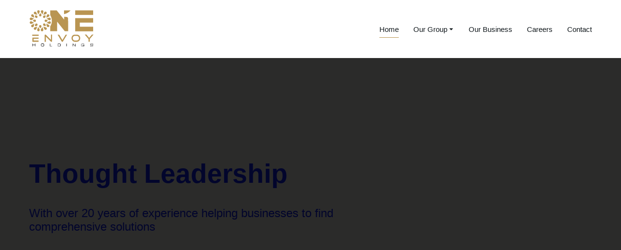

--- FILE ---
content_type: text/css
request_url: https://oneenvoy.com/wp-content/cache/fvm/min/1764650450-cssb20c8281b2414fde37d0bc6443f70828cf53d2d28023a9af9e35765a0483e.css
body_size: -24
content:
@charset "UTF-8";
/* https://oneenvoy.com/wp-content/plugins/litespeed-cache/assets/css/litespeed-dummy.css?ver=6.9 */
/* To be replaced in `head` to control optm data location */

--- FILE ---
content_type: text/css
request_url: https://oneenvoy.com/wp-content/cache/fvm/min/1764650450-cssc90093e2f366a7afb20f36b9c13742adbbb630bc874cec19d85ee3b379de5.css
body_size: 1121
content:
@charset "UTF-8";
/* https://oneenvoy.com/wp-content/plugins/motopress-hotel-booking-lite/assets/js/shortcodes/group-availability-calendar/index.css?ver=5.3.3 */
.mphb-group-availability-calendar{--color-room-type-date-available:#cef093;--color-room-type-date-not-available:#f3a5b0;--color-room-type-date-default:#d3d3d3;position:relative;width:100%}.mphb-group-availability-calendar *{box-sizing:border-box}.mphb-group-availability-calendar .mphb-placeholder{background-color:#ccc;border-radius:3px;margin-bottom:6px;display:block;background:linear-gradient(90deg,#ccc 20%,#ddd 50%,#ccc 75%);background-size:200% 100%;animation:mphb-shimmer 1.5s infinite;height:2.25em}.mphb-group-availability-calendar .mphb-placeholder.is-dates{height:calc(3em + 8px);margin-bottom:15px}@keyframes mphb-shimmer{0%{background-position:200% 0}}.mphb-group-availability-calendar .mphb-toolbar{display:flex;gap:8px;margin-bottom:10px}.mphb-group-availability-calendar .is-dragging{cursor:grabbing;-webkit-user-select:none;user-select:none}.mphb-group-availability-calendar-error{color:red}.mphb-group-availability-calendar-dates{display:flex;gap:4px;-webkit-backdrop-filter:blur(4px);backdrop-filter:blur(4px);background:#ffffffbf}.mphb-group-availability-calendar-dates__wrapper{overflow-x:auto;overflow-y:hidden;width:100%;position:sticky;top:0;z-index:5;margin-bottom:15px}@media screen and (min-width:783px){body.admin-bar .mphb-group-availability-calendar-dates__wrapper{top:32px}}@media screen and (min-width:600px)and (max-width:782px){body.admin-bar .mphb-group-availability-calendar-dates__wrapper{top:46px}}.mphb-group-availability-calendar-dates__date{width:3em;height:3em;border:1px solid #ddd;border-radius:3px;background:#fff;text-align:center;flex-shrink:0;display:flex;align-items:center;justify-content:center;flex-direction:column;gap:2px;padding:.5em .2em .2em}.mphb-group-availability-calendar-dates__day{line-height:1}.mphb-group-availability-calendar-dates__week-day{font-size:.625em;line-height:1;color:#737373}.mphb-group-availability-calendar-room-types{overflow-x:auto;overflow-y:hidden;position:relative}.mphb-group-availability-calendar-room-type{margin-bottom:.5em;width:max-content}.mphb-group-availability-calendar-room-type:last-child{margin-bottom:0}.mphb-group-availability-calendar-room-type__title{display:inline-block;position:sticky;left:0;z-index:2;padding:0;margin-bottom:2px}.mphb-group-availability-calendar-room-type__dates{display:flex;gap:4px}.mphb-group-availability-calendar-room-type__date{width:3em;height:2.25em;background-color:var(--color-room-type-date-default);border-radius:3px;flex-shrink:0}.mphb-group-availability-calendar-room-type .is-left-available{background-image:linear-gradient(to bottom right,var(--color-room-type-date-available) 50%,transparent 50%),linear-gradient(to top left,var(--color-room-type-date-default) 50%,transparent 50%)}.mphb-group-availability-calendar-room-type .is-left-not-available{background-image:linear-gradient(to bottom right,var(--color-room-type-date-not-available) 50%,transparent 50%),linear-gradient(to top left,var(--color-room-type-date-default) 50%,transparent 50%)}.mphb-group-availability-calendar-room-type .is-right-available{background-image:linear-gradient(to bottom right,var(--color-room-type-date-default) 50%,transparent 50%),linear-gradient(to top left,var(--color-room-type-date-available) 50%,transparent 50%)}.mphb-group-availability-calendar-room-type .is-right-not-available{background-image:linear-gradient(to bottom right,var(--color-room-type-date-default) 50%,transparent 50%),linear-gradient(to top left,var(--color-room-type-date-not-available) 50%,transparent 50%)}.mphb-group-availability-calendar-room-type .is-left-available.is-right-available{background:var(--color-room-type-date-available)}.mphb-group-availability-calendar-room-type .is-left-available.is-right-not-available{background-image:linear-gradient(to bottom right,var(--color-room-type-date-available) 50%,transparent 50%),linear-gradient(to top left,var(--color-room-type-date-not-available) 50%,transparent 50%)}.mphb-group-availability-calendar-room-type .is-left-not-available.is-right-available{background-image:linear-gradient(to bottom right,var(--color-room-type-date-not-available) 50%,transparent 50%),linear-gradient(to top left,var(--color-room-type-date-available) 50%,transparent 50%)}.mphb-group-availability-calendar-room-type .is-left-not-available.is-right-not-available{background:var(--color-room-type-date-not-available)}.mphb-date-navigation{display:flex;flex-wrap:wrap;gap:4px;font-size:1rem}.mphb-date-navigation .mphb-button{position:relative;color:inherit;background:#fff;border:1px solid #ddd;border-radius:3px;font-size:.875em;line-height:1;padding:.679em .85em;cursor:pointer;display:flex;align-items:center;text-transform:capitalize}.mphb-date-navigation .mphb-button:hover{background:#f5f5f9;border:1px solid #ddd}.mphb-date-navigation .mphb-button.is-active:after{content:"";display:block;width:7px;height:7px;position:absolute;right:5px;top:5px;border-radius:50%;background:#3cb692}.mphb-date-navigation .mphb-button .mphb-icon{margin-right:.3em;width:14px;fill:currentColor}.mphb-date-navigation .mphb-button--icon{padding-left:.75em;padding-right:.75em}.mphb-date-navigation .mphb-button--icon .mphb-icon{margin:0}.mphb-date-navigation__datepicker{position:relative;margin-right:auto}.mphb-date-navigation__datepicker .mphb-date-navigation__datepicker-button{display:inline-flex;align-items:center;padding:.679em .5em .679em .85em}@media screen and (min-width:768px){.mphb-date-navigation__datepicker .mphb-date-navigation__datepicker-button,.mphb-date-navigation__datepicker .mphb-date-navigation__datepicker-button:hover{background:none;border:none;box-shadow:none;text-decoration:none}}.mphb-date-navigation__datepicker .mphb-date-navigation__datepicker-button:after,.mphb-date-navigation__datepicker .mphb-date-navigation__datepicker-button:before{display:none}.mphb-date-navigation__datepicker .mphb-date-navigation__datepicker-button .mphb-icon{margin-left:5px}.mphb-date-navigation__datepicker-input{visibility:hidden;position:absolute;bottom:0;left:0;z-index:1}.mphb-loader{display:flex;align-items:center}.mphb-loader .mphb-icon{display:block;animation:spin 1s linear infinite;transform-origin:center}@keyframes spin{to{transform:rotate(360deg)}}

--- FILE ---
content_type: text/css
request_url: https://oneenvoy.com/wp-content/cache/fvm/min/1764650450-cssd06151a979f695db40a37a0bbe509fdb29b82b4cb43c743f741cfd73938bb.css
body_size: 2540
content:
@charset "UTF-8";
/* https://oneenvoy.com/wp-content/plugins/motopress-hotel-booking-lite/assets/css/mphb.min.css?ver=5.3.3 */
.mphb-hide{display:none!important}.mphb-table-centered{text-align:center}.mphb-table-centered td,.mphb-table-centered th{text-align:center}.mphb-centered{text-align:center}.mphb-right{text-align:right}.mphb-left{text-align:left}.mphb-date-input-width{width:90px}.mphb-subscript{color:#999}.mphb-hide{display:none!important}.mphb-clear{clear:both}.mphb-preloader{background-image:url(/wp-content/plugins/motopress-hotel-booking-lite/images/loading.gif?ver=5.3.3);width:20px;height:20px;display:inline-block}.mphb-price-period{border-bottom:1px dashed;cursor:help}.mphb-calendar{--mphb-available-date-bg:#cef093;--mphb-available-date-color:#000000;--mphb-not-available-date-bg:#dddddd;--mphb-not-available-date-color:#777777;--mphb-booked-date-bg:#dddddd;--mphb-booked-date-color:#777777;--mphb-out-of-season-date-bg:#dddddd;--mphb-out-of-season-date-color:#777777;--mphb-selected-date-bg:#404040;--mphb-selected-date-color:#ffffff;--mphb-unselectable-date-color:#777777}.mphb-calendar.mphb-loading .datepick{position:relative}.mphb-calendar.mphb-loading .datepick:before{content:'';left:0;right:0;top:0;bottom:0;position:absolute;background-color:rgba(255,255,255,.5);background-image:url(/wp-content/plugins/motopress-hotel-booking-lite/images/loading.gif?ver=5.3.3);background-size:20px;background-position:center center;background-repeat:no-repeat;z-index:1}.mphb-calendar .datepick-month-header select{display:inline-block!important;width:auto!important}.mphb-calendar .datepick-month table{border-collapse:collapse;height:100%;margin-bottom:0}.mphb-calendar .datepick-month td{padding:0}.mphb-calendar .datepick-month td>span{height:100%}.mphb-calendar .datepick-month td a .mphb-date-cell__price,.mphb-calendar .datepick-month td span .mphb-date-cell__price{white-space:nowrap;overflow:hidden;word-break:keep-all;font-size:10px;padding:0;margin:0 .125em;width:auto;color:inherit;line-height:1.5}.mphb-calendar .datepick-month td a .mphb-date-cell__price span,.mphb-calendar .datepick-month td span .mphb-date-cell__price span{padding:0;display:inline;color:inherit}.mphb-calendar td .mphb-date-cell{color:var(--mphb-available-date-color,#000)}.mphb-calendar td .mphb-available-date{background-color:var(--mphb-available-date-bg,#cef093)}.mphb-calendar td .mphb-past-date{opacity:.15;background-color:#eee;color:#888}.mphb-calendar td .mphb-out-of-season-date--check-in{background:linear-gradient(to bottom right,var(--mphb-available-date-bg,#cef093) 0,var(--mphb-available-date-bg,#cef093) 50%,var(--mphb-out-of-season-date-bg,#ddd) 50%,var(--mphb-out-of-season-date-bg,#ddd) 100%)}.mphb-calendar td .mphb-out-of-season-date--check-out{background:linear-gradient(to top left,var(--mphb-available-date-bg,#cef093) 0,var(--mphb-available-date-bg,#cef093) 50%,var(--mphb-out-of-season-date-bg,#ddd) 50%,var(--mphb-out-of-season-date-bg,#ddd) 100%)}.mphb-calendar td .mphb-out-of-season-date--check-in.mphb-mark-as-unavailable--check-out{background:linear-gradient(to bottom right,var(--mphb-not-available-date-bg,#ddd) 0,var(--mphb-not-available-date-bg,#ddd) 50%,var(--mphb-out-of-season-date-bg,#ddd) 50%,var(--mphb-out-of-season-date-bg,#ddd) 100%)}.mphb-calendar td .mphb-out-of-season-date--check-out.mphb-mark-as-unavailable,.mphb-calendar td .mphb-out-of-season-date--check-out.mphb-mark-as-unavailable--check-in{background:linear-gradient(to top left,var(--mphb-not-available-date-bg,#ddd) 0,var(--mphb-not-available-date-bg,#ddd) 50%,var(--mphb-out-of-season-date-bg,#ddd) 50%,var(--mphb-out-of-season-date-bg,#ddd) 100%)}.mphb-calendar td .mphb-out-of-season-date,.mphb-calendar td .mphb-out-of-season-date--check-in.mphb-out-of-season-date--check-out{background:var(--mphb-out-of-season-date-bg,#ddd);color:var(--mphb-out-of-season-date-color,#777)}.mphb-calendar td .mphb-mark-as-unavailable--check-in{background:linear-gradient(to bottom right,var(--mphb-available-date-bg,#cef093) 0,var(--mphb-available-date-bg,#cef093) 50%,var(--mphb-not-available-date-bg,#ddd) 50%,var(--mphb-not-available-date-bg,#ddd) 100%)}.mphb-calendar td .mphb-mark-as-unavailable--check-in.mphb-out-of-season-date,.mphb-calendar td .mphb-mark-as-unavailable--check-in.mphb-out-of-season-date--check-in.mphb-out-of-season-date--check-out{background:linear-gradient(to bottom right,var(--mphb-not-available-date-bg,#ddd) 0,var(--mphb-not-available-date-bg,#ddd) 50%,var(--mphb-out-of-season-date-bg,#ddd) 50%,var(--mphb-out-of-season-date-bg,#ddd) 100%)}.mphb-calendar td .mphb-mark-as-unavailable--check-out{background:linear-gradient(to top left,var(--mphb-available-date-bg,#cef093) 0,var(--mphb-available-date-bg,#cef093) 50%,var(--mphb-not-available-date-bg,#ddd) 50%,var(--mphb-not-available-date-bg,#ddd) 100%)}.mphb-calendar td .mphb-mark-as-unavailable--check-out.mphb-out-of-season-date,.mphb-calendar td .mphb-mark-as-unavailable--check-out.mphb-out-of-season-date--check-in.mphb-out-of-season-date--check-out{background:linear-gradient(to bottom right,var(--mphb-not-available-date-bg,#ddd) 0,var(--mphb-not-available-date-bg,#ddd) 50%,var(--mphb-out-of-season-date-bg,#ddd) 50%,var(--mphb-out-of-season-date-bg,#ddd) 100%)}.mphb-calendar td .mphb-mark-as-unavailable,.mphb-calendar td .mphb-mark-as-unavailable--check-in.mphb-mark-as-unavailable--check-out{background:var(--mphb-not-available-date-bg,#ddd);color:var(--mphb-not-available-date-color,#777)}.mphb-calendar td .mphb-booked-date{background:var(--mphb-booked-date-bg,#ddd);color:var(--mphb-booked-date-color,#777)}.mphb-calendar td .mphb-date-check-in{color:var(--mphb-available-date-color,#000);background:linear-gradient(to bottom right,var(--mphb-available-date-bg,#cef093) 0,var(--mphb-available-date-bg,#cef093) 50%,var(--mphb-booked-date-bg,#ddd) 50%,var(--mphb-booked-date-bg,#ddd) 100%)}.mphb-calendar td .mphb-date-check-in.mphb-mark-as-unavailable,.mphb-calendar td .mphb-date-check-in.mphb-mark-as-unavailable--check-out{color:var(--mphb-not-available-date-color,#777);background:linear-gradient(to bottom right,var(--mphb-not-available-date-bg,#ddd) 0,var(--mphb-not-available-date-bg,#ddd) 50%,var(--mphb-booked-date-bg,#ddd) 50%,var(--mphb-booked-date-bg,#ddd) 100%)}.mphb-calendar td .mphb-date-check-in.mphb-out-of-season-date--check-out{color:var(--mphb-out-of-season-date-color,#777);background:linear-gradient(to top left,var(--mphb-booked-date-bg,#ddd) 0,var(--mphb-booked-date-bg,#ddd) 50%,var(--mphb-out-of-season-date-bg,#ddd) 50%,var(--mphb-out-of-season-date-bg,#ddd) 100%)}.mphb-calendar td .mphb-date-check-in.mphb-unselectable-date--check-in,.mphb-calendar td .mphb-date-check-in.mphb-unselectable-date--check-out{color:var(--mphb-unselectable-date-color,#777)}.mphb-calendar td .mphb-date-check-out{background:linear-gradient(to top left,var(--mphb-available-date-bg,#cef093) 0,var(--mphb-available-date-bg,#cef093) 50%,var(--mphb-booked-date-bg,#ddd) 50%,var(--mphb-booked-date-bg,#ddd) 100%)}.mphb-calendar td .mphb-date-check-out.mphb-mark-as-unavailable,.mphb-calendar td .mphb-date-check-out.mphb-mark-as-unavailable--check-in{color:var(--mphb-not-available-date-color,#777);background:linear-gradient(to bottom right,var(--mphb-booked-date-bg,#ddd) 0,var(--mphb-booked-date-bg,#ddd) 50%,var(--mphb-not-available-date-bg,#ddd) 50%,var(--mphb-not-available-date-bg,#ddd) 100%)}.mphb-calendar td .mphb-date-check-out.mphb-out-of-season-date--check-in{color:var(--mphb-out-of-season-date-color,#777);background:linear-gradient(to bottom right,var(--mphb-booked-date-bg,#ddd) 0,var(--mphb-booked-date-bg,#ddd) 50%,var(--mphb-out-of-season-date-bg,#ddd) 50%,var(--mphb-out-of-season-date-bg,#ddd) 100%)}.mphb-calendar td .mphb-date-check-out.mphb-unselectable-date--check-in,.mphb-calendar td .mphb-date-check-out.mphb-unselectable-date--check-out{color:var(--mphb-unselectable-date-color,#777)}.mphb-calendar td .mphb-unselectable-date--check-in,.mphb-calendar td .mphb-unselectable-date--check-out{color:var(--mphb-unselectable-date-color,#777)}.mphb-calendar td .mphb-selectable-date--check-in:hover,.mphb-calendar td .mphb-selectable-date--check-out:hover,.mphb-calendar td .mphb-selected-date,.mphb-calendar td .mphb-selected-date--check-in,.mphb-calendar td .mphb-selected-date--check-in.mphb-date-check-out,.mphb-calendar td .mphb-selected-date--check-out,.mphb-calendar td .mphb-selected-date--check-out.mphb-date-check-in{background:var(--mphb-selected-date-bg,#89b63c);color:var(--mphb-selected-date-color,#777)}.mphb-calendar .datepick-ctrl{display:flex;background-color:#eee;color:#222;border-radius:.25em;font-weight:400}.mphb-calendar .datepick-ctrl a,.mphb-calendar .datepick-ctrl a:hover{color:inherit;background-color:transparent}.mphb-calendar .datepick-ctrl .mphb-calendar__selected-dates{width:100%;padding:0 .25em}.mphb-calendar .datepick-ctrl .datepick-cmd-clear{width:auto;padding:0 .25em;line-height:inherit}.mphb-booking-form.mphb-loading{position:relative}.mphb-booking-form.mphb-loading:before{content:'';left:0;right:0;top:0;bottom:0;position:absolute;background-color:rgba(255,255,255,.5);background-image:url(/wp-content/plugins/motopress-hotel-booking-lite/images/loading.gif?ver=5.3.3);background-size:20px;background-position:center center;background-repeat:no-repeat;z-index:1}.datepick-popup.mphb-loading{position:relative;pointer-events:none}.datepick-popup.mphb-loading:before{content:'';left:0;right:0;top:0;bottom:0;position:absolute;background-color:rgba(255,255,255,.5);background-image:url(/wp-content/plugins/motopress-hotel-booking-lite/images/loading.gif?ver=5.3.3);background-size:20px;background-position:center center;background-repeat:no-repeat;z-index:1}.mphb-datepick-popup .datepick-month-header select{display:inline-block!important;width:auto!important}.mphb-datepick-popup .datepick-month td .mphb-booked-date:not(.mphb-selectable-date){opacity:.5;background-color:#eee;color:#888}.mphb-datepick-popup .datepick-month td .mphb-past-date{opacity:.15;background-color:#eee;color:#888}.mphb-datepick-popup .datepick-month td .mphb-earlier-min-date,.mphb-datepick-popup .datepick-month td .mphb-later-max-date{opacity:.5;background-color:#eee;color:#888}.mphb-datepick-popup .datepick-month td .mphb-earlier-check-in-date{opacity:.15;background-color:#eee;color:#888}.mphb-datepick-popup .datepick-month td .mphb-check-in-date{background-color:#cef093}.mphb-datepick-popup .datepick-month td a.datepick-today{background-color:#fffaf0}.mphb-datepick-popup .datepick-month td a.datepick-highlight,.mphb-datepick-popup .datepick-month td a.datepick-selected{background-color:#404040;color:#fff}.mphb-datepick-popup .datepick-month td span.mphb-check-in-date{background-color:#606060;color:#fff}.mphb-datepick-popup .mphb-selectable-date{cursor:pointer}@media screen and (min-width:769px){.mphb_sc_availability_calendar-wrapper .mphb-calendar[data-monthstoshow$="1"] .datepick-month{width:100%}.mphb_sc_availability_calendar-wrapper .mphb-calendar[data-monthstoshow$="2"] .datepick-month{width:50%}.mphb_sc_availability_calendar-wrapper .mphb-calendar[data-monthstoshow$="3"] .datepick-month{width:33.33%}.mphb_sc_availability_calendar-wrapper .mphb-calendar[data-monthstoshow$="4"] .datepick-month{width:25%}.mphb_sc_availability_calendar-wrapper .mphb-calendar[data-monthstoshow$="5"] .datepick-month{width:20%}}.mphb_widget_rooms-wrapper .mphb-widget-room-type-book-button,.mphb_widget_rooms-wrapper .mphb-widget-room-type-price,.mphb_widget_rooms-wrapper .mphb-widget-room-type-title{margin:1em 0}.mphb_widget_rooms-wrapper .mphb-widget-room-type-attributes,.mphb_widget_rooms-wrapper .mphb-widget-room-type-description,.mphb_widget_rooms-wrapper .mphb-widget-room-type-featured-image{margin:1em 0}.mphb_widget_rooms-wrapper .mphb-widget-room-type-price .mphb-price,.mphb_widget_rooms-wrapper .mphb-widget-room-type-title>a{font-weight:700}.mphb_widget_rooms-wrapper .mphb-room-type:not(:first-of-type){margin-top:2em}.mphb_sc_rooms-wrapper .mphb-room-type:not(:first-of-type),.mphb_sc_search_results-wrapper .mphb-room-type:not(:first-of-type),.mphb_sc_services-wrapper .mphb-service:not(:first-of-type){margin-top:4em}.mphb_cb_checkout_form>.mphb-checkout-section:not(:first-of-type),.mphb_sc_checkout-form>.mphb-checkout-section:not(:first-of-type){margin-top:4em}.mphb_cb_checkout_form .mphb_checkout-service-quantity,.mphb_sc_checkout-form .mphb_checkout-service-quantity{width:100px;display:inline-block}.mphb_cb_checkout_form .mphb-price-breakdown .mphb-price-breakdown-expand>.mphb-inner-icon,.mphb_sc_checkout-form .mphb-price-breakdown .mphb-price-breakdown-expand>.mphb-inner-icon{font-family:sans-serif;font-size:1em;margin-right:.75em;border:1px solid currentColor;width:1em;height:1em;line-height:1em;display:inline-block;text-align:center;box-sizing:content-box;pointer-events:none}.mphb_cb_checkout_form .mphb-price-breakdown .mphb-table-price-column,.mphb_sc_checkout-form .mphb-price-breakdown .mphb-table-price-column{width:33%}.mphb_cb_checkout_form .mphb-gateways-list,.mphb_sc_checkout-form .mphb-gateways-list{list-style:none}.mphb_cb_checkout_form .mphb-gateways-list>li,.mphb_sc_checkout-form .mphb-gateways-list>li{margin-top:1em}.mphb_cb_checkout_form .mphb-billing-fields,.mphb_sc_checkout-form .mphb-billing-fields{margin-bottom:1em;border:none}.mphb_cb_checkout_form .mphb-billing-fields-hidden,.mphb_sc_checkout-form .mphb-billing-fields-hidden{display:none}.mphb_cb_checkout_form .mphb-billing-fields input[data-beanstream-id],.mphb_sc_checkout-form .mphb-billing-fields input[data-beanstream-id]{background-position:right center;background-repeat:no-repeat}.mphb_cb_checkout_form .mphb-billing-fields fieldset,.mphb_sc_checkout-form .mphb-billing-fields fieldset{border:none;padding:0}.mphb_cb_checkout_form .mphb-terms-and-conditions,.mphb_sc_checkout-form .mphb-terms-and-conditions{margin-bottom:0;padding-left:2em;padding-right:2em;max-height:0;overflow:hidden;transition:margin-bottom .2s linear,padding .2s linear,max-height .4s linear;background:rgba(0,0,0,.05)}.mphb_cb_checkout_form .mphb-terms-and-conditions.mphb-active,.mphb_sc_checkout-form .mphb-terms-and-conditions.mphb-active{margin-bottom:1em;padding-top:2em;padding-bottom:2em;max-height:200px;overflow:auto}.mphb_sc_checkout-wrapper .mphb-login-form-wrap{margin-bottom:4em}.mphb_cb_checkout_form>.mphb-checkout-section:not(:first-of-type){margin-top:0}.mphb_checkout-services-list,.mphb_sc_checkout-services-list{list-style:none}.mphb_sc_search_results-wrapper .mphb-reservation-cart{margin-bottom:4em}.mphb_sc_search_results-wrapper .mphb-reservation-cart .mphb-reservation-details{float:left}.mphb_sc_search_results-wrapper .mphb-reservation-cart .mphb-cart-message{margin-bottom:0}.mphb_sc_search_results-wrapper .mphb-reservation-cart .mphb-confirm-reservation{float:right}.mphb_sc_search_results-wrapper .mphb-reservation-cart.mphb-empty-cart .mphb-cart-message,.mphb_sc_search_results-wrapper .mphb-reservation-cart.mphb-empty-cart .mphb-cart-total-price,.mphb_sc_search_results-wrapper .mphb-reservation-cart.mphb-empty-cart .mphb-confirm-reservation{display:none!important}.mphb_sc_search_results-wrapper .mphb-reservation-cart:not(.mphb-empty-cart) .mphb-empty-cart-message{display:none!important}.mphb_sc_search_results-wrapper .mphb-reserve-room-section:not(.mphb-rooms-added) .mphb-confirm-reservation,.mphb_sc_search_results-wrapper .mphb-reserve-room-section:not(.mphb-rooms-added) .mphb-rooms-reservation-message-wrapper{display:none!important}.mphb_sc_search_results-wrapper .mphb-reserve-room-section .mphb-rooms-reservation-message-wrapper .mphb-remove-from-reservation{float:right}.mphb_sc_search_results-wrapper .mphb-recommendation-details-list:after{content:'';display:table;clear:both}.mphb_sc_search_results-wrapper .mphb-recommendation .mphb-recommendation-item-guests{display:block}.mphb_sc_search_results-wrapper .mphb-recommendation .mphb-recommedation-item-subtotal{float:right;margin-left:1em}.mphb_sc_search_results-wrapper .mphb-recommendation .mphb-recommendation-total{float:right}.mphb_sc_search_results-wrapper .mphb-recommendation .mphb-recommendation-reserve-button{float:right;clear:right}.mphb_sc_booking_confirmation .mphb-booking-details-section+.mphb-booking-details-section{margin-top:2em}.mphb_sc_booking_confirmation .mphb-booking-details-section .mphb-booking-details{list-style:none;margin:0;padding:0;display:flex;flex-wrap:wrap}.mphb_sc_booking_confirmation .mphb-booking-details-section .mphb-booking-details>li{flex:1 0 100%;padding-left:0;margin:0 0 .5em 0}@media screen and (min-width:768px){.mphb_sc_booking_confirmation .mphb-booking-details-section .mphb-booking-details>li{flex:1 0 auto;margin:0 1.5em 1.5em 0;padding-right:1.5em;border-right:1px dashed #d3ced2}}.mphb_sc_booking_confirmation .mphb-booking-details-section .mphb-booking-details>li:last-of-type{border:none;margin-right:0;padding-right:0}@media screen and (min-width:768px){.mphb_sc_booking_confirmation .mphb-booking-details-section .mphb-booking-details>li span.label{display:block;font-size:.85em}}.mphb_sc_booking_confirmation .mphb-booking-details-section .mphb-booking-details>li span.value{font-weight:700}.mphb_sc_account:after{content:'';display:table;clear:both}@media screen and (min-width:768px){.mphb_sc_account .mphb-account-menu{float:left;width:25%}}@media screen and (min-width:768px){.mphb_sc_account .mphb-account-content{float:right;width:73%}}.mphb_sc_account .mphb-account-bookings{table-layout:auto;font-size:.85em}@media screen and (max-width:767px){.mphb_sc_account .mphb-account-bookings thead{display:none}.mphb_sc_account .mphb-account-bookings tr{display:block;margin-bottom:1em}.mphb_sc_account .mphb-account-bookings tr:last-child{margin-bottom:0}.mphb_sc_account .mphb-account-bookings td{display:block;text-align:right}.mphb_sc_account .mphb-account-bookings td:before{content:attr(data-title) ": ";float:left;font-weight:700}}#mphb-stripe-payment-methods>ul{cursor:pointer;margin:0 0 .5em 0;padding:0;list-style:none}#mphb-stripe-payment-methods .mphb-stripe-payment-method{display:inline-block;margin:0 1.5em 0 0;padding-top:.5em;padding-bottom:.5em}#mphb-stripe-payment-methods .mphb-stripe-payment-method:last-of-type{margin-right:0}#mphb-stripe-payment-methods .mphb-stripe-payment-method.active label{box-shadow:0 2px currentColor}#mphb-stripe-payment-methods .mphb-stripe-payment-method label{cursor:pointer}#mphb-stripe-payment-methods .mphb-stripe-payment-method input[type=radio]{display:none}.mphb-stripe-payment-container{margin-bottom:1em}.mphb-stripe-payment-container .StripeElement{box-sizing:border-box;padding:15px 12px;border:1px solid transparent;border-radius:4px;background-color:#fff;box-shadow:0 1px 6px 0 #e6ebf1;-webkit-transition:box-shadow 150ms ease;transition:box-shadow 150ms ease;margin-top:.5em;margin-bottom:.5em}.mphb-stripe-payment-container .StripeElement--focus{box-shadow:0 1px 3px 0 #cfd7df}.mphb-stripe-payment-container .StripeElement--invalid{border-color:#fa755a}.mphb-stripe-payment-container .StripeElement--webkit-autofill{background-color:#fefde5!important}#mphb-stripe-errors{color:#e25950}

--- FILE ---
content_type: text/css
request_url: https://oneenvoy.com/wp-content/cache/fvm/min/1764650450-css1d04d59308e6273d860fc33e392bf87edb9468ce384f389c87d30f8fe25cb.css
body_size: 1053
content:
@charset "UTF-8";
/* https://oneenvoy.com/wp-content/plugins/better-block-editor/dist/bundle/view.css?ver=56ef419e391b884d1d4f */
.columns-1.wp-block-post-template.is-layout-grid.wp-block-post-template-is-layout-grid{grid-template-columns:repeat(1,minmax(0,1fr))}.columns-2.wp-block-post-template.is-layout-grid.wp-block-post-template-is-layout-grid{grid-template-columns:repeat(2,minmax(0,1fr))}.columns-3.wp-block-post-template.is-layout-grid.wp-block-post-template-is-layout-grid{grid-template-columns:repeat(3,minmax(0,1fr))}.columns-4.wp-block-post-template.is-layout-grid.wp-block-post-template-is-layout-grid{grid-template-columns:repeat(4,minmax(0,1fr))}.columns-5.wp-block-post-template.is-layout-grid.wp-block-post-template-is-layout-grid{grid-template-columns:repeat(5,minmax(0,1fr))}.columns-6.wp-block-post-template.is-layout-grid.wp-block-post-template-is-layout-grid{grid-template-columns:repeat(6,minmax(0,1fr))}.columns-7.wp-block-post-template.is-layout-grid.wp-block-post-template-is-layout-grid{grid-template-columns:repeat(7,minmax(0,1fr))}.columns-8.wp-block-post-template.is-layout-grid.wp-block-post-template-is-layout-grid{grid-template-columns:repeat(8,minmax(0,1fr))}.columns-9.wp-block-post-template.is-layout-grid.wp-block-post-template-is-layout-grid{grid-template-columns:repeat(9,minmax(0,1fr))}.columns-10.wp-block-post-template.is-layout-grid.wp-block-post-template-is-layout-grid{grid-template-columns:repeat(10,minmax(0,1fr))}.columns-11.wp-block-post-template.is-layout-grid.wp-block-post-template-is-layout-grid{grid-template-columns:repeat(11,minmax(0,1fr))}.columns-12.wp-block-post-template.is-layout-grid.wp-block-post-template-is-layout-grid{grid-template-columns:repeat(12,minmax(0,1fr))}.columns-13.wp-block-post-template.is-layout-grid.wp-block-post-template-is-layout-grid{grid-template-columns:repeat(13,minmax(0,1fr))}.columns-14.wp-block-post-template.is-layout-grid.wp-block-post-template-is-layout-grid{grid-template-columns:repeat(14,minmax(0,1fr))}.columns-15.wp-block-post-template.is-layout-grid.wp-block-post-template-is-layout-grid{grid-template-columns:repeat(15,minmax(0,1fr))}.columns-16.wp-block-post-template.is-layout-grid.wp-block-post-template-is-layout-grid{grid-template-columns:repeat(16,minmax(0,1fr))}.wp-block-navigation.wpbbe-responsive-navigation .wp-block-navigation__responsive-container-open:not(.always-shown){display:flex}.wp-block-navigation.wpbbe-responsive-navigation .wp-block-navigation__responsive-container:not(.hidden-by-default):not(.is-menu-open){bottom:0;display:none;left:0;position:fixed;right:0;top:0}.wp-block-navigation.wpbbe-responsive-navigation .wp-block-navigation__responsive-container:not(.hidden-by-default):not(.is-menu-open) .wp-block-navigation__responsive-container-close{display:revert}.wp-block-navigation.has-hover .wp-block-navigation-item__content,.wp-block-navigation.has-submenu-hover .wp-block-navigation-item__content{transition:color .1s}.wp-block-navigation.has-hover .wp-block-navigation-item__content:hover{color:var(--wp-navigation-hover,initial)}.wp-block-navigation.has-submenu-hover .is-menu-open .wp-block-navigation-item__content:hover,.wp-block-navigation.has-submenu-hover .wp-block-navigation__submenu-container .wp-block-navigation-item__content:hover{color:var(--wp-navigation-submenu-hover,initial)}.wp-block-button.has-hover-text :is(.wp-element-button:hover,.wp-block-button__link:hover){color:var(--wp-block-button--hover-text,initial)!important}.wp-block-button.has-hover-background :is(.wp-element-button:hover,.wp-block-button__link:hover){background-color:var(--wp-block-button--hover-background,initial)!important}.wp-block-button.has-hover-border :is(.wp-element-button:hover,.wp-block-button__link:hover){border-color:var(--wp-block-button--hover-border,initial)!important}.wp-block-button.has-hover-background :is(.wp-element-button,.wp-block-button__link),.wp-block-button.has-hover-border :is(.wp-element-button,.wp-block-button__link),.wp-block-button.has-hover-text :is(.wp-element-button,.wp-block-button__link){transition:color .1s,background-color .1s,border-color .1s}body:not(.wpbbe-visibility-helper) .wpbbe-visibility-hidden{display:none!important}.wpbbe-visibility-hidden.has-warning,.wpbbe-visibility-visible.has-warning{display:flex!important}.wpbbe__flex-item-prevent-shrinking{flex-shrink:0;max-width:100%}[data-aos]{animation-delay:var(--aos-delay,0s);animation-duration:var(--aos-duration,.3s);animation-fill-mode:forwards;animation-timing-function:var(--aos-easing,ease);opacity:0;transform:translateZ(0)}[data-aos][data-aos-easing=linear]{animation-timing-function:cubic-bezier(.25,.25,.75,.75)}[data-aos][data-aos-easing=ease]{animation-timing-function:ease}[data-aos][data-aos-easing=ease-in]{animation-timing-function:ease-in}[data-aos][data-aos-easing=ease-out]{animation-timing-function:ease-out}[data-aos][data-aos-easing=ease-in-out]{animation-timing-function:ease-in-out}[data-aos][data-aos-easing=ease-back]{animation-timing-function:cubic-bezier(.175,.885,.32,1.275)}[data-aos][data-aos-easing=ease-in-quad]{animation-timing-function:cubic-bezier(.55,.085,.68,.53)}[data-aos][data-aos-easing=ease-out-quad]{animation-timing-function:cubic-bezier(.25,.46,.45,.94)}[data-aos][data-aos-easing=ease-in-out-quad]{animation-timing-function:cubic-bezier(.455,.03,.515,.955)}[data-aos][data-aos-easing=ease-in-quart]{animation-timing-function:cubic-bezier(.895,.03,.685,.22)}[data-aos][data-aos-easing=ease-out-quart]{animation-timing-function:cubic-bezier(.165,.84,.44,1)}[data-aos][data-aos-easing=ease-in-out-quart]{animation-timing-function:cubic-bezier(.77,0,.175,1)}[data-aos][data-aos-easing=ease-in-expo]{animation-timing-function:cubic-bezier(.95,.05,.795,.035)}[data-aos][data-aos-easing=ease-out-expo]{animation-timing-function:cubic-bezier(.19,1,.22,1)}[data-aos][data-aos-easing=ease-in-out-expo]{animation-timing-function:cubic-bezier(1,0,0,1)}@keyframes fadeIn{0%{opacity:0}to{opacity:1}}@keyframes fadeOut{0%{opacity:1}to{opacity:0}}[data-aos|=fade-in].aos-animate,[data-aos|=fade].aos-animate{animation-name:fadeIn}[data-aos|=fade-out].aos-animate{animation-name:fadeOut}@keyframes slideUp{0%{opacity:0;transform:translate3d(0,30px,0)}to{opacity:1;transform:none}}@keyframes slideDown{0%{opacity:0;transform:translate3d(0,-30px,0)}to{opacity:1;transform:none}}@keyframes slideLeft{0%{opacity:0;transform:translate3d(50px,0,0)}to{opacity:1;transform:none}}@keyframes slideRight{0%{opacity:0;transform:translate3d(-50px,0,0)}to{opacity:1;transform:none}}[data-aos=slide-up].aos-animate{animation-name:slideUp}[data-aos=slide-down].aos-animate{animation-name:slideDown}[data-aos=slide-left].aos-animate{animation-name:slideLeft}[data-aos=slide-right].aos-animate{animation-name:slideRight}@keyframes zoomIn{0%{opacity:0;transform:translateZ(0) scale(.8)}to{opacity:1;transform:translateZ(0) scale(1)}}@keyframes zoomOut{0%{opacity:0;transform:translateZ(0) scale(1.2)}to{opacity:1;transform:translateZ(0) scale(1)}}[data-aos=zoom-in].aos-animate{animation-name:zoomIn}[data-aos=zoom-out].aos-animate{animation-name:zoomOut}.aos-root[data-aos] [data-aos]{animation-name:none}.aos-root.aos-animate [data-aos|=fade-in],.aos-root.aos-animate [data-aos|=fade]{animation-name:fadeIn}.aos-root.aos-animate [data-aos|=fade-out]{animation-name:fadeOut}.aos-root.aos-animate [data-aos=slide-up]{animation-name:slideUp}.aos-root.aos-animate [data-aos=slide-down]{animation-name:slideDown}.aos-root.aos-animate [data-aos=slide-left]{animation-name:slideLeft}.aos-root.aos-animate [data-aos=slide-right]{animation-name:slideRight}.aos-root.aos-animate [data-aos=zoom-in]{animation-name:zoomIn}.aos-root.aos-animate [data-aos=zoom-out]{animation-name:zoomOut}

--- FILE ---
content_type: text/css
request_url: https://oneenvoy.com/wp-content/cache/fvm/min/1764650450-css93d18b872ca9a1a9981f8ff4c83aed7e7d84486eb19541f93b4b58272fb71.css
body_size: 2947
content:
@charset "UTF-8";
/* https://oneenvoy.com/wp-content/uploads/elementor/css/post-1009.css?ver=1768990788 */
.elementor-1009 .elementor-element.elementor-element-5d123e79:not(.elementor-motion-effects-element-type-background),.elementor-1009 .elementor-element.elementor-element-5d123e79>.elementor-motion-effects-container>.elementor-motion-effects-layer{background-color:#2B2B2A}.elementor-1009 .elementor-element.elementor-element-5d123e79>.elementor-background-overlay{background-image:url(/wp-content/uploads/2022/02/slider-2.jpeg);background-position:center center;background-repeat:no-repeat;background-size:100% auto;opacity:.93;transition:background 0.3s,border-radius 0.3s,opacity 0.3s}.elementor-1009 .elementor-element.elementor-element-5d123e79>.elementor-container{min-height:81vh}.elementor-1009 .elementor-element.elementor-element-5d123e79{transition:background 0.3s,border 0.3s,border-radius 0.3s,box-shadow 0.3s;padding:0 30px 0 30px}.elementor-1009 .elementor-element.elementor-element-d7289e8>.elementor-element-populated{margin:60px 0 60px 0;--e-column-margin-right:0px;--e-column-margin-left:0px}.elementor-bc-flex-widget .elementor-1009 .elementor-element.elementor-element-0377765.elementor-column .elementor-widget-wrap{align-items:center}.elementor-1009 .elementor-element.elementor-element-0377765.elementor-column.elementor-element[data-element_type="column"]>.elementor-widget-wrap.elementor-element-populated{align-content:center;align-items:center}.elementor-1009 .elementor-element.elementor-element-0377765>.elementor-element-populated{padding:30px 30px 10px 30px}.elementor-1009 .elementor-element.elementor-element-b1a124d .elementor-heading-title{font-family:"Poppins",Sans-serif;font-size:55px;font-weight:700;text-transform:none;line-height:1.2em;color:#02052C}.elementor-1009 .elementor-element.elementor-element-26ac988{--spacer-size:35px}.elementor-1009 .elementor-element.elementor-element-f209929 .elementor-heading-title{font-family:"Poppins",Sans-serif;font-size:24px;font-weight:400;text-transform:none;line-height:1.2em;color:#02052C}.elementor-1009 .elementor-element.elementor-element-1ea732f{--spacer-size:35px}.elementor-bc-flex-widget .elementor-1009 .elementor-element.elementor-element-3cffb10.elementor-column .elementor-widget-wrap{align-items:flex-start}.elementor-1009 .elementor-element.elementor-element-3cffb10.elementor-column.elementor-element[data-element_type="column"]>.elementor-widget-wrap.elementor-element-populated{align-content:flex-start;align-items:flex-start}.elementor-1009 .elementor-element.elementor-element-ffc3c92{width:auto;max-width:auto}.elementor-1009 .elementor-element.elementor-element-ffc3c92>.elementor-widget-container{margin:-35% 0% 0% 50%}.elementor-1009 .elementor-element.elementor-element-ffc3c92 img,.elementor-1009 .elementor-element.elementor-element-ffc3c92 svg{border-style:solid;border-width:4px 0 0 0;border-color:var(--e-global-color-tel_color_1);border-radius:33% 0% 33% 0%}.elementor-1009 .elementor-element.elementor-element-6b23c6b8:not(.elementor-motion-effects-element-type-background),.elementor-1009 .elementor-element.elementor-element-6b23c6b8>.elementor-motion-effects-container>.elementor-motion-effects-layer{background-color:#242019}.elementor-1009 .elementor-element.elementor-element-6b23c6b8>.elementor-background-overlay{background-image:url(https://oneenvoy.com/wp-content/uploads/2020/05/wicked-bg-the7-5.svg);background-position:center center;background-repeat:no-repeat;background-size:cover;opacity:.5;mix-blend-mode:color-dodge;transition:background 0.3s,border-radius 0.3s,opacity 0.3s}.elementor-1009 .elementor-element.elementor-element-6b23c6b8{transition:background 0.3s,border 0.3s,border-radius 0.3s,box-shadow 0.3s;padding:10px 30px 10px 30px}.elementor-1009 .elementor-element.elementor-element-3693c0a8.elementor-column>.elementor-widget-wrap{justify-content:center}.elementor-1009 .elementor-element.elementor-element-3693c0a8>.elementor-element-populated{transition:background 0.3s,border 0.3s,border-radius 0.3s,box-shadow 0.3s;margin:90px 0 90px 0;--e-column-margin-right:0px;--e-column-margin-left:0px}.elementor-1009 .elementor-element.elementor-element-3693c0a8>.elementor-element-populated>.elementor-background-overlay{transition:background 0.3s,border-radius 0.3s,opacity 0.3s}.elementor-1009 .elementor-element.elementor-element-3428bd5:not(.elementor-motion-effects-element-type-background),.elementor-1009 .elementor-element.elementor-element-3428bd5>.elementor-motion-effects-container>.elementor-motion-effects-layer{background-color:#FFF}.elementor-1009 .elementor-element.elementor-element-3428bd5{transition:background 0.3s,border 0.3s,border-radius 0.3s,box-shadow 0.3s;padding:0 30px 0 30px}.elementor-1009 .elementor-element.elementor-element-3428bd5>.elementor-background-overlay{transition:background 0.3s,border-radius 0.3s,opacity 0.3s}.elementor-1009 .elementor-element.elementor-element-53977da>.elementor-element-populated{transition:background 0.3s,border 0.3s,border-radius 0.3s,box-shadow 0.3s;margin:90px 0 0 0;--e-column-margin-right:0px;--e-column-margin-left:0px}.elementor-1009 .elementor-element.elementor-element-53977da>.elementor-element-populated>.elementor-background-overlay{transition:background 0.3s,border-radius 0.3s,opacity 0.3s}.elementor-1009 .elementor-element.elementor-element-db48af7{text-align:start}.elementor-1009 .elementor-element.elementor-element-db48af7 .elementor-heading-title{font-family:var(--e-global-typography-el_title_4-font-family),Sans-serif;font-size:var(--e-global-typography-el_title_4-font-size);font-weight:var(--e-global-typography-el_title_4-font-weight);text-transform:var(--e-global-typography-el_title_4-text-transform);line-height:var(--e-global-typography-el_title_4-line-height);color:var(--e-global-color-el_color_7_2)}.elementor-1009 .elementor-element.elementor-element-26d8865{--spacer-size:10px}.elementor-1009 .elementor-element.elementor-element-d123c0b .elementor-heading-title{font-family:var(--e-global-typography-el_title_3-font-family),Sans-serif;font-size:var(--e-global-typography-el_title_3-font-size);font-weight:var(--e-global-typography-el_title_3-font-weight);text-transform:var(--e-global-typography-el_title_3-text-transform);line-height:var(--e-global-typography-el_title_3-line-height)}.elementor-1009 .elementor-element.elementor-element-8104a2c{--spacer-size:40px}.elementor-1009 .elementor-element.elementor-element-e0d7d89 .box-button,.elementor-1009 .elementor-element.elementor-element-e0d7d89 .box-button .popup-icon,.elementor-1009 .elementor-element.elementor-element-e0d7d89 .box-button:hover,.elementor-1009 .elementor-element.elementor-element-e0d7d89 .box-button:focus,.elementor-1009 .elementor-element.elementor-element-e0d7d89 .box-hover:hover .box-button{background:#B99552}.elementor-1009 .elementor-element.elementor-element-e39b557>.elementor-element-populated{padding:0 0 0 0}.elementor-1009 .elementor-element.elementor-element-021a483>.elementor-widget-container{padding:10px 10px 10px 10px}.elementor-1009 .elementor-element.elementor-element-021a483 .elementor-tab-title,.elementor-1009 .elementor-element.elementor-element-021a483 .elementor-tab-title:before,.elementor-1009 .elementor-element.elementor-element-021a483 .elementor-tab-title:after,.elementor-1009 .elementor-element.elementor-element-021a483 .elementor-tab-content,.elementor-1009 .elementor-element.elementor-element-021a483 .elementor-tabs-content-wrapper{border-width:0}.elementor-1009 .elementor-element.elementor-element-021a483 .elementor-tab-title,.elementor-1009 .elementor-element.elementor-element-021a483 .elementor-tab-title a{color:var(--e-global-color-el_color_7_2)}.elementor-1009 .elementor-element.elementor-element-021a483 .elementor-tab-title.elementor-active,.elementor-1009 .elementor-element.elementor-element-021a483 .elementor-tab-title.elementor-active a{color:var(--e-global-color-el_color_7)}.elementor-1009 .elementor-element.elementor-element-021a483 .elementor-tab-title{font-family:var(--e-global-typography-el_title_5-font-family),Sans-serif;font-size:var(--e-global-typography-el_title_5-font-size);font-weight:var(--e-global-typography-el_title_5-font-weight);text-transform:var(--e-global-typography-el_title_5-text-transform);line-height:var(--e-global-typography-el_title_5-line-height)}.elementor-1009 .elementor-element.elementor-element-79f2b6f{--spacer-size:60px}.elementor-1009 .elementor-element.elementor-element-b17aece{text-align:center}.elementor-1009 .elementor-element.elementor-element-b17aece .elementor-heading-title{font-family:var(--e-global-typography-el_title_3-font-family),Sans-serif;font-size:var(--e-global-typography-el_title_3-font-size);font-weight:var(--e-global-typography-el_title_3-font-weight);text-transform:var(--e-global-typography-el_title_3-text-transform);line-height:var(--e-global-typography-el_title_3-line-height)}.elementor-1009 .elementor-element.elementor-element-b7c6459 .box-content{align-items:center;text-align:center}.elementor-1009 .elementor-element.elementor-element-b7c6459 .dt-css-grid{grid-template-columns:repeat(4,1fr);grid-column-gap:20px;grid-row-gap:20px;--grid-row-gap:20px}.elementor-1009 .elementor-element.elementor-element-b7c6459{--wide-desktop-columns:4;--icon-spacing:20px}.elementor-1009 .elementor-element.elementor-element-b7c6459 .wf-cell .the7-icon-box-grid{align-items:center;align-content:center;min-height:220px;border-style:solid;border-width:1px 1px 1px 1px;border-radius:3px 3px 3px 3px;padding:30px 30px 30px 30px;background:var(--e-global-color-el_0);border-color:var(--e-global-color-el_color_7_4)}.elementor-1009 .elementor-element.elementor-element-b7c6459 .box-content-wrapper{flex-flow:column wrap}.elementor-1009 .elementor-element.elementor-element-b7c6459 .elementor-icon-div{align-self:center}.elementor-1009 .elementor-element.elementor-element-b7c6459>.elementor-widget-container{padding:30px 30px 30px 30px}.elementor-1009 .elementor-element.elementor-element-b7c6459 .wf-cell .the7-icon-box-grid:hover{border-color:#FFF;box-shadow:0 0 20px 0 rgba(0,0,0,.2)}.elementor-1009 .elementor-element.elementor-element-b7c6459 .elementor-icon{font-size:32px}.elementor-1009 .elementor-element.elementor-element-b7c6459 .elementor-icon-div .elementor-icon{padding:0em;border-radius:100% 100% 100% 100%}.elementor-1009 .elementor-element.elementor-element-b7c6459 .elementor-icon-div i{color:#B99552}.elementor-1009 .elementor-element.elementor-element-b7c6459 .elementor-icon-div svg{fill:#B99552;color:#B99552}.elementor-1009 .elementor-element.elementor-element-b7c6459 .box-content-wrapper .box-heading,.elementor-1009 .elementor-element.elementor-element-b7c6459 .box-content-wrapper .box-heading a{font-family:var(--e-global-typography-el_title_4-font-family),Sans-serif;font-size:var(--e-global-typography-el_title_4-font-size);font-weight:var(--e-global-typography-el_title_4-font-weight);text-transform:var(--e-global-typography-el_title_4-text-transform);line-height:var(--e-global-typography-el_title_4-line-height)}.elementor-1009 .elementor-element.elementor-element-b7c6459 .box-description{margin-top:15px}.elementor-1009 .elementor-element.elementor-element-d0aaec5:not(.elementor-motion-effects-element-type-background),.elementor-1009 .elementor-element.elementor-element-d0aaec5>.elementor-motion-effects-container>.elementor-motion-effects-layer{background-color:#242019}.elementor-1009 .elementor-element.elementor-element-d0aaec5>.elementor-background-overlay{background-image:url(https://oneenvoy.com/wp-content/uploads/2020/05/wicked-bg-the7-5.svg);background-position:center center;background-repeat:no-repeat;background-size:cover;opacity:.5;mix-blend-mode:color-dodge;transition:background 0.3s,border-radius 0.3s,opacity 0.3s}.elementor-1009 .elementor-element.elementor-element-d0aaec5{transition:background 0.3s,border 0.3s,border-radius 0.3s,box-shadow 0.3s;padding:0 30px 0 30px}.elementor-1009 .elementor-element.elementor-element-2c4f2e7.elementor-column>.elementor-widget-wrap{justify-content:center}.elementor-1009 .elementor-element.elementor-element-2c4f2e7>.elementor-element-populated{transition:background 0.3s,border 0.3s,border-radius 0.3s,box-shadow 0.3s;margin:90px 0 90px 0;--e-column-margin-right:0px;--e-column-margin-left:0px}.elementor-1009 .elementor-element.elementor-element-2c4f2e7>.elementor-element-populated>.elementor-background-overlay{transition:background 0.3s,border-radius 0.3s,opacity 0.3s}.elementor-1009 .elementor-element.elementor-element-af04baa{width:var(--container-widget-width,800px);max-width:800px;--container-widget-width:800px;--container-widget-flex-grow:0;text-align:center}.elementor-1009 .elementor-element.elementor-element-af04baa .elementor-heading-title{font-family:var(--e-global-typography-el_title_2-font-family),Sans-serif;font-size:var(--e-global-typography-el_title_2-font-size);font-weight:var(--e-global-typography-el_title_2-font-weight);text-transform:var(--e-global-typography-el_title_2-text-transform);line-height:var(--e-global-typography-el_title_2-line-height);color:var(--e-global-color-el_0)}.elementor-1009 .elementor-element.elementor-element-4c7caa3>.elementor-container>.elementor-column>.elementor-widget-wrap{align-content:center;align-items:center}.elementor-1009 .elementor-element.elementor-element-4c7caa3{margin-top:90px;margin-bottom:90px;padding:0 30px 0 30px}.elementor-1009 .elementor-element.elementor-element-07f0918>.elementor-widget-wrap>.elementor-widget:not(.elementor-widget__width-auto):not(.elementor-widget__width-initial):not(:last-child):not(.elementor-absolute){margin-block-end:0}.elementor-1009 .elementor-element.elementor-element-07f0918>.elementor-element-populated{padding:0% 0% 0% 0%}.elementor-bc-flex-widget .elementor-1009 .elementor-element.elementor-element-8b5b519.elementor-column .elementor-widget-wrap{align-items:center}.elementor-1009 .elementor-element.elementor-element-8b5b519.elementor-column.elementor-element[data-element_type="column"]>.elementor-widget-wrap.elementor-element-populated{align-content:center;align-items:center}.elementor-1009 .elementor-element.elementor-element-c1c3a88 .elementor-heading-title{font-family:var(--e-global-typography-el_title_3-font-family),Sans-serif;font-size:var(--e-global-typography-el_title_3-font-size);font-weight:var(--e-global-typography-el_title_3-font-weight);text-transform:var(--e-global-typography-el_title_3-text-transform);line-height:var(--e-global-typography-el_title_3-line-height)}.elementor-1009 .elementor-element.elementor-element-dc39482{text-align:start}.elementor-1009 .elementor-element.elementor-element-dc39482 .elementor-heading-title{font-family:var(--e-global-typography-el_title_4-font-family),Sans-serif;font-size:var(--e-global-typography-el_title_4-font-size);font-weight:var(--e-global-typography-el_title_4-font-weight);text-transform:var(--e-global-typography-el_title_4-text-transform);line-height:var(--e-global-typography-el_title_4-line-height);color:var(--e-global-color-el_color_7_2)}.elementor-1009 .elementor-element.elementor-element-19cb489{--spacer-size:30px}.elementor-1009 .elementor-element.elementor-element-b81fe8e{column-gap:0;color:#7a7a7a;--textColor:#7a7a7a}.elementor-bc-flex-widget .elementor-1009 .elementor-element.elementor-element-4ffedc7.elementor-column .elementor-widget-wrap{align-items:flex-start}.elementor-1009 .elementor-element.elementor-element-4ffedc7.elementor-column.elementor-element[data-element_type="column"]>.elementor-widget-wrap.elementor-element-populated{align-content:flex-start;align-items:flex-start}.elementor-1009 .elementor-element.elementor-element-5b33be3:not(.elementor-motion-effects-element-type-background),.elementor-1009 .elementor-element.elementor-element-5b33be3>.elementor-motion-effects-container>.elementor-motion-effects-layer{background-color:var(--e-global-color-el_color_7_6)}.elementor-1009 .elementor-element.elementor-element-5b33be3{transition:background 0.3s,border 0.3s,border-radius 0.3s,box-shadow 0.3s;padding:0 30px 0 30px}.elementor-1009 .elementor-element.elementor-element-5b33be3>.elementor-background-overlay{transition:background 0.3s,border-radius 0.3s,opacity 0.3s}.elementor-bc-flex-widget .elementor-1009 .elementor-element.elementor-element-6d088e3.elementor-column .elementor-widget-wrap{align-items:center}.elementor-1009 .elementor-element.elementor-element-6d088e3.elementor-column.elementor-element[data-element_type="column"]>.elementor-widget-wrap.elementor-element-populated{align-content:center;align-items:center}.elementor-1009 .elementor-element.elementor-element-6d088e3>.elementor-element-populated{transition:background 0.3s,border 0.3s,border-radius 0.3s,box-shadow 0.3s;margin:90px 0 90px 0;--e-column-margin-right:0px;--e-column-margin-left:0px}.elementor-1009 .elementor-element.elementor-element-6d088e3>.elementor-element-populated>.elementor-background-overlay{transition:background 0.3s,border-radius 0.3s,opacity 0.3s}.elementor-bc-flex-widget .elementor-1009 .elementor-element.elementor-element-7e1bfe2.elementor-column .elementor-widget-wrap{align-items:center}.elementor-1009 .elementor-element.elementor-element-7e1bfe2.elementor-column.elementor-element[data-element_type="column"]>.elementor-widget-wrap.elementor-element-populated{align-content:center;align-items:center}.elementor-1009 .elementor-element.elementor-element-7e1bfe2.elementor-column>.elementor-widget-wrap{justify-content:center}.elementor-1009 .elementor-element.elementor-element-1da4e8c{width:var(--container-widget-width,800px);max-width:800px;--container-widget-width:800px;--container-widget-flex-grow:0;text-align:center}.elementor-1009 .elementor-element.elementor-element-1da4e8c .elementor-heading-title{font-family:var(--e-global-typography-el_title_2-font-family),Sans-serif;font-size:var(--e-global-typography-el_title_2-font-size);font-weight:var(--e-global-typography-el_title_2-font-weight);text-transform:var(--e-global-typography-el_title_2-text-transform);line-height:var(--e-global-typography-el_title_2-line-height)}.elementor-1009 .elementor-element.elementor-element-f4fb5b2{--spacer-size:45px}.elementor-1009 .elementor-element.elementor-element-476be35{width:var(--container-widget-width,600px);max-width:600px;--container-widget-width:600px;--container-widget-flex-grow:0;--e-form-steps-indicators-spacing:20px;--e-form-steps-indicator-padding:30px;--e-form-steps-indicator-inactive-secondary-color:#ffffff;--e-form-steps-indicator-active-secondary-color:#ffffff;--e-form-steps-indicator-completed-secondary-color:#ffffff;--e-form-steps-divider-width:1px;--e-form-steps-divider-gap:10px}.elementor-1009 .elementor-element.elementor-element-476be35 .elementor-button-content-wrapper{flex-direction:row}.elementor-1009 .elementor-element.elementor-element-476be35 .elementor-button span{gap:12px}.elementor-1009 .elementor-element.elementor-element-476be35 .elementor-field-group{padding-right:calc(20px/2);padding-left:calc(20px/2);margin-bottom:20px}.elementor-1009 .elementor-element.elementor-element-476be35 .elementor-form-fields-wrapper{margin-left:calc(-20px/2);margin-right:calc(-20px/2);margin-bottom:-20px}.elementor-1009 .elementor-element.elementor-element-476be35 .elementor-field-group.recaptcha_v3-bottomleft,.elementor-1009 .elementor-element.elementor-element-476be35 .elementor-field-group.recaptcha_v3-bottomright{margin-bottom:0}body.rtl .elementor-1009 .elementor-element.elementor-element-476be35 .elementor-labels-inline .elementor-field-group>label{padding-left:0}body:not(.rtl) .elementor-1009 .elementor-element.elementor-element-476be35 .elementor-labels-inline .elementor-field-group>label{padding-right:0}body .elementor-1009 .elementor-element.elementor-element-476be35 .elementor-labels-above .elementor-field-group>label{padding-bottom:0}.elementor-1009 .elementor-element.elementor-element-476be35 .elementor-field-type-html{padding-bottom:0}.elementor-1009 .elementor-element.elementor-element-476be35 .elementor-field-group .elementor-field{color:var(--e-global-color-el_color_7)}.elementor-1009 .elementor-element.elementor-element-476be35 .elementor-field-group .elementor-field,.elementor-1009 .elementor-element.elementor-element-476be35 .elementor-field-subgroup label{font-family:var(--e-global-typography-el_content_1-font-family),Sans-serif;font-size:var(--e-global-typography-el_content_1-font-size);font-weight:var(--e-global-typography-el_content_1-font-weight);text-transform:var(--e-global-typography-el_content_1-text-transform);font-style:var(--e-global-typography-el_content_1-font-style);line-height:var(--e-global-typography-el_content_1-line-height)}.elementor-1009 .elementor-element.elementor-element-476be35 .elementor-field-group .elementor-field:not(.elementor-select-wrapper){background-color:#FFF;border-width:0 0 0 0;border-radius:3px 3px 3px 3px}.elementor-1009 .elementor-element.elementor-element-476be35 .elementor-field-group .elementor-select-wrapper select{background-color:#FFF;border-width:0 0 0 0;border-radius:3px 3px 3px 3px}.elementor-1009 .elementor-element.elementor-element-476be35 .elementor-message{font-family:var(--e-global-typography-el_content_2-font-family),Sans-serif;font-size:var(--e-global-typography-el_content_2-font-size);font-weight:var(--e-global-typography-el_content_2-font-weight);text-transform:var(--e-global-typography-el_content_2-text-transform);font-style:var(--e-global-typography-el_content_2-font-style);line-height:var(--e-global-typography-el_content_2-line-height)}.elementor-1009 .elementor-element.elementor-element-56cb256>.elementor-background-overlay{background-color:#F2F4F4;opacity:.5}.elementor-1009 .elementor-element.elementor-element-56cb256,.elementor-1009 .elementor-element.elementor-element-56cb256>.elementor-background-overlay{border-radius:1px 1px 1px 1px}.elementor-1009 .elementor-element.elementor-element-56cb256{padding:10px 0 10px 0}.elementor-1009 .elementor-element.elementor-element-ba28a10{--e-image-carousel-slides-to-show:6}.elementor-1009 .elementor-element.elementor-element-ba28a10 .elementor-swiper-button.elementor-swiper-button-prev,.elementor-1009 .elementor-element.elementor-element-ba28a10 .elementor-swiper-button.elementor-swiper-button-next{color:#5A58584D}.elementor-1009 .elementor-element.elementor-element-ba28a10 .elementor-swiper-button.elementor-swiper-button-prev svg,.elementor-1009 .elementor-element.elementor-element-ba28a10 .elementor-swiper-button.elementor-swiper-button-next svg{fill:#5A58584D}.elementor-1009 .elementor-element.elementor-element-ba28a10 .elementor-image-carousel-wrapper .elementor-image-carousel .swiper-slide-image{border-style:solid;border-width:1px 1px 1px 1px;border-color:#E9E9E9;border-radius:5px 5px 5px 5px}@media(max-width:1020px){.elementor-1009 .elementor-element.elementor-element-5d123e79>.elementor-background-overlay{background-size:cover}.elementor-1009 .elementor-element.elementor-element-b1a124d .elementor-heading-title{font-size:33px}.elementor-1009 .elementor-element.elementor-element-f209929 .elementor-heading-title{font-size:33px}.elementor-1009 .elementor-element.elementor-element-6b23c6b8>.elementor-background-overlay{background-size:cover}.elementor-1009 .elementor-element.elementor-element-db48af7{text-align:start}.elementor-1009 .elementor-element.elementor-element-db48af7 .elementor-heading-title{font-size:var(--e-global-typography-el_title_4-font-size);line-height:var(--e-global-typography-el_title_4-line-height)}.elementor-1009 .elementor-element.elementor-element-d123c0b .elementor-heading-title{font-size:var(--e-global-typography-el_title_3-font-size);line-height:var(--e-global-typography-el_title_3-line-height)}.elementor-1009 .elementor-element.elementor-element-021a483 .elementor-tab-title{font-size:var(--e-global-typography-el_title_5-font-size);line-height:var(--e-global-typography-el_title_5-line-height)}.elementor-1009 .elementor-element.elementor-element-b17aece .elementor-heading-title{font-size:var(--e-global-typography-el_title_3-font-size);line-height:var(--e-global-typography-el_title_3-line-height)}.elementor-1009 .elementor-element.elementor-element-b7c6459 .dt-css-grid{grid-template-columns:repeat(2,1fr)}.elementor-1009 .elementor-element.elementor-element-b7c6459{--wide-desktop-columns:2}.elementor-1009 .elementor-element.elementor-element-b7c6459.icon-position-tablet-left .elementor-icon-div{margin:0 var(--icon-spacing) 0 0}.elementor-1009 .elementor-element.elementor-element-b7c6459.icon-position-tablet-right .elementor-icon-div{margin:0 0 0 var(--icon-spacing)}.elementor-1009 .elementor-element.elementor-element-b7c6459.icon-position-tablet-top .elementor-icon-div{margin:0 0 var(--icon-spacing) 0}.elementor-1009 .elementor-element.elementor-element-b7c6459 .box-content-wrapper .box-heading,.elementor-1009 .elementor-element.elementor-element-b7c6459 .box-content-wrapper .box-heading a{font-size:var(--e-global-typography-el_title_4-font-size);line-height:var(--e-global-typography-el_title_4-line-height)}.elementor-1009 .elementor-element.elementor-element-d0aaec5>.elementor-background-overlay{background-size:cover}.elementor-1009 .elementor-element.elementor-element-af04baa>.elementor-widget-container{padding:0 0 0 0}.elementor-1009 .elementor-element.elementor-element-af04baa{text-align:center}.elementor-1009 .elementor-element.elementor-element-af04baa .elementor-heading-title{font-size:var(--e-global-typography-el_title_2-font-size);line-height:var(--e-global-typography-el_title_2-line-height)}.elementor-1009 .elementor-element.elementor-element-4c7caa3{margin-top:60px;margin-bottom:60px}.elementor-1009 .elementor-element.elementor-element-c1c3a88 .elementor-heading-title{font-size:var(--e-global-typography-el_title_3-font-size);line-height:var(--e-global-typography-el_title_3-line-height)}.elementor-1009 .elementor-element.elementor-element-dc39482{text-align:start}.elementor-1009 .elementor-element.elementor-element-dc39482 .elementor-heading-title{font-size:var(--e-global-typography-el_title_4-font-size);line-height:var(--e-global-typography-el_title_4-line-height)}.elementor-1009 .elementor-element.elementor-element-4ffedc7>.elementor-element-populated{margin:30px 0 0 0;--e-column-margin-right:0px;--e-column-margin-left:0px}.elementor-1009 .elementor-element.elementor-element-1da4e8c .elementor-heading-title{font-size:var(--e-global-typography-el_title_2-font-size);line-height:var(--e-global-typography-el_title_2-line-height)}.elementor-1009 .elementor-element.elementor-element-476be35 .elementor-field-group .elementor-field,.elementor-1009 .elementor-element.elementor-element-476be35 .elementor-field-subgroup label{font-size:var(--e-global-typography-el_content_1-font-size);line-height:var(--e-global-typography-el_content_1-line-height)}.elementor-1009 .elementor-element.elementor-element-476be35 .elementor-message{font-size:var(--e-global-typography-el_content_2-font-size);line-height:var(--e-global-typography-el_content_2-line-height)}}@media(max-width:778px){.elementor-1009 .elementor-element.elementor-element-5d123e79{padding:0 0 0 0}.elementor-1009 .elementor-element.elementor-element-d7289e8>.elementor-element-populated{margin:30px 0 30px 0;--e-column-margin-right:0px;--e-column-margin-left:0px}.elementor-1009 .elementor-element.elementor-element-0377765.elementor-column>.elementor-widget-wrap{justify-content:center}.elementor-1009 .elementor-element.elementor-element-b1a124d{text-align:center}.elementor-1009 .elementor-element.elementor-element-b1a124d .elementor-heading-title{font-size:25px}.elementor-1009 .elementor-element.elementor-element-f209929{text-align:center}.elementor-1009 .elementor-element.elementor-element-f209929 .elementor-heading-title{font-size:25px}.elementor-1009 .elementor-element.elementor-element-6b23c6b8{padding:0 0 0 0}.elementor-1009 .elementor-element.elementor-element-3428bd5{padding:0 0 0 0}.elementor-1009 .elementor-element.elementor-element-db48af7{text-align:start}.elementor-1009 .elementor-element.elementor-element-db48af7 .elementor-heading-title{font-size:var(--e-global-typography-el_title_4-font-size);line-height:var(--e-global-typography-el_title_4-line-height)}.elementor-1009 .elementor-element.elementor-element-d123c0b{text-align:start}.elementor-1009 .elementor-element.elementor-element-d123c0b .elementor-heading-title{font-size:var(--e-global-typography-el_title_3-font-size);line-height:var(--e-global-typography-el_title_3-line-height)}.elementor-1009 .elementor-element.elementor-element-021a483>.elementor-widget-container{padding:60px 20px 20px 20px}.elementor-1009 .elementor-element.elementor-element-021a483 .elementor-tab-title{font-size:var(--e-global-typography-el_title_5-font-size);line-height:var(--e-global-typography-el_title_5-line-height)}.elementor-1009 .elementor-element.elementor-element-b17aece .elementor-heading-title{font-size:var(--e-global-typography-el_title_3-font-size);line-height:var(--e-global-typography-el_title_3-line-height)}.elementor-1009 .elementor-element.elementor-element-b7c6459 .dt-css-grid{grid-template-columns:repeat(1,1fr)}.elementor-1009 .elementor-element.elementor-element-b7c6459{--wide-desktop-columns:1}.elementor-1009 .elementor-element.elementor-element-b7c6459 .wf-cell .the7-icon-box-grid{min-height:180px}.elementor-1009 .elementor-element.elementor-element-b7c6459.icon-position-mobile-left .elementor-icon-div{margin:0 var(--icon-spacing) 0 0}.elementor-1009 .elementor-element.elementor-element-b7c6459.icon-position-mobile-right .elementor-icon-div{margin:0 0 0 var(--icon-spacing)}.elementor-1009 .elementor-element.elementor-element-b7c6459.icon-position-mobile-top .elementor-icon-div{margin:0 0 var(--icon-spacing) 0}.elementor-1009 .elementor-element.elementor-element-b7c6459 .box-content-wrapper .box-heading,.elementor-1009 .elementor-element.elementor-element-b7c6459 .box-content-wrapper .box-heading a{font-size:var(--e-global-typography-el_title_4-font-size);line-height:var(--e-global-typography-el_title_4-line-height)}.elementor-1009 .elementor-element.elementor-element-d0aaec5{padding:0 0 0 0}.elementor-1009 .elementor-element.elementor-element-af04baa{text-align:center}.elementor-1009 .elementor-element.elementor-element-af04baa .elementor-heading-title{font-size:var(--e-global-typography-el_title_2-font-size);line-height:var(--e-global-typography-el_title_2-line-height)}.elementor-1009 .elementor-element.elementor-element-4c7caa3{padding:0 0 0 0}.elementor-1009 .elementor-element.elementor-element-c1c3a88 .elementor-heading-title{font-size:var(--e-global-typography-el_title_3-font-size);line-height:var(--e-global-typography-el_title_3-line-height)}.elementor-1009 .elementor-element.elementor-element-dc39482{text-align:start}.elementor-1009 .elementor-element.elementor-element-dc39482 .elementor-heading-title{font-size:var(--e-global-typography-el_title_4-font-size);line-height:var(--e-global-typography-el_title_4-line-height)}.elementor-1009 .elementor-element.elementor-element-5b33be3{padding:0 0 0 0}.elementor-1009 .elementor-element.elementor-element-1da4e8c .elementor-heading-title{font-size:var(--e-global-typography-el_title_2-font-size);line-height:var(--e-global-typography-el_title_2-line-height)}.elementor-1009 .elementor-element.elementor-element-476be35 .elementor-field-group .elementor-field,.elementor-1009 .elementor-element.elementor-element-476be35 .elementor-field-subgroup label{font-size:var(--e-global-typography-el_content_1-font-size);line-height:var(--e-global-typography-el_content_1-line-height)}.elementor-1009 .elementor-element.elementor-element-476be35 .elementor-message{font-size:var(--e-global-typography-el_content_2-font-size);line-height:var(--e-global-typography-el_content_2-line-height)}}@media(min-width:779px){.elementor-1009 .elementor-element.elementor-element-0377765{width:68.519%}.elementor-1009 .elementor-element.elementor-element-3cffb10{width:31.159%}}@media(max-width:1020px) and (min-width:779px){.elementor-1009 .elementor-element.elementor-element-0377765{width:60%}.elementor-1009 .elementor-element.elementor-element-3cffb10{width:40%}.elementor-1009 .elementor-element.elementor-element-53977da{width:100%}.elementor-1009 .elementor-element.elementor-element-afe649d{width:100%}.elementor-1009 .elementor-element.elementor-element-e39b557{width:100%}.elementor-1009 .elementor-element.elementor-element-07f0918{width:100%}.elementor-1009 .elementor-element.elementor-element-8b5b519{width:100%}.elementor-1009 .elementor-element.elementor-element-4ffedc7{width:100%}.elementor-1009 .elementor-element.elementor-element-6d088e3{width:100%}.elementor-1009 .elementor-element.elementor-element-7e1bfe2{width:100%}}@media screen and (min-width:1261px){.the7_icon_box_grid_widget-b7c6459 .dt-css-grid{grid-template-columns:repeat(var(--wide-desktop-columns),minmax(0,1fr)) ! important}.the7_icon_box_grid_widget-b7c6459 .wf-cell:nth-child(-n+4):before{display:none}}@media screen and (min-width:1022px){.the7_icon_box_grid_widget-b7c6459.the7-box-grid-wrapper .wf-cell:nth-child(-n+4):before{display:none}}@media screen and (min-width:779px) and (max-width:1020px){.the7_icon_box_grid_widget-b7c6459.the7-box-grid-wrapper .wf-cell:nth-child(-n+2):before{display:none}}@media screen and (max-width:1020px){.icon-position-tablet-right .the7_icon_box_grid_widget-b7c6459.the7-box-grid-wrapper .elementor-icon-div{order:2}.icon-position-tablet-left .the7_icon_box_grid_widget-b7c6459.the7-box-grid-wrapper .elementor-icon-div,.icon-position-tablet-top .the7_icon_box_grid_widget-b7c6459.the7-box-grid-wrapper .elementor-icon-div{order:0}.icon-position-tablet-top .the7_icon_box_grid_widget-b7c6459.the7-box-grid-wrapper .box-content-wrapper{flex-wrap:wrap}.icon-vertical-align-tablet-start.icon-position-tablet-top .the7_icon_box_grid_widget-b7c6459.the7-box-grid-wrapper .box-content-wrapper{justify-content:flex-start}.icon-vertical-align-tablet-center.icon-position-tablet-top .the7_icon_box_grid_widget-b7c6459.the7-box-grid-wrapper .box-content-wrapper{justify-content:center}.icon-vertical-align-tablet-end.icon-position-tablet-top .the7_icon_box_grid_widget-b7c6459.the7-box-grid-wrapper .box-content-wrapper{justify-content:flex-end}.icon-position-tablet-left .the7_icon_box_grid_widget-b7c6459.the7-box-grid-wrapper .box-content-wrapper,.icon-position-tablet-right .the7_icon_box_grid_widget-b7c6459.the7-box-grid-wrapper .box-content-wrapper{flex-wrap:inherit}.icon-position-tablet-left .the7_icon_box_grid_widget-b7c6459.the7-box-grid-wrapper,.icon-position-tablet-right .the7_icon_box_grid_widget-b7c6459.the7-box-grid-wrapper{flex-wrap:unset}}@media screen and (max-width:778px){.the7_icon_box_grid_widget-b7c6459.the7-box-grid-wrapper .wf-cell:nth-child(-n+1):before{display:none}.icon-position-mobile-right .the7_icon_box_grid_widget-b7c6459.the7-box-grid-wrapper .elementor-icon-div{order:2}.icon-position-mobile-top .the7_icon_box_grid_widget-b7c6459.the7-box-grid-wrapper .box-content-wrapper{flex-wrap:wrap}.icon-position-mobile-left .the7_icon_box_grid_widget-b7c6459.the7-box-grid-wrapper .elementor-icon-div,.icon-position-mobile-top .the7_icon_box_grid_widget-b7c6459.the7-box-grid-wrapper .elementor-icon-div{order:0}.icon-vertical-align-mobile-start.icon-position-mobile-top .the7_icon_box_grid_widget-b7c6459.the7-box-grid-wrapper .box-content-wrapper{justify-content:flex-start}.icon-vertical-align-mobile-center.icon-position-mobile-top .the7_icon_box_grid_widget-b7c6459.the7-box-grid-wrapper .box-content-wrapper{justify-content:center}.icon-vertical-align-mobile-end.icon-position-mobile-top .the7_icon_box_grid_widget-b7c6459.the7-box-grid-wrapper .box-content-wrapper{justify-content:flex-end}.icon-position-mobile-left .the7_icon_box_grid_widget-b7c6459.the7-box-grid-wrapper .box-content-wrapper,.icon-position-mobile-right .the7_icon_box_grid_widget-b7c6459.the7-box-grid-wrapper .box-content-wrapper{flex-wrap:inherit}.icon-position-mobile-left .the7_icon_box_grid_widget-b7c6459.the7-box-grid-wrapper,.icon-position-mobile-right .the7_icon_box_grid_widget-b7c6459.the7-box-grid-wrapper{flex-wrap:unset}}

--- FILE ---
content_type: text/css
request_url: https://oneenvoy.com/wp-content/cache/fvm/min/1764650450-css4b701b36d17155d1f9b71d81f548e365d64e60ef60bc041f4a1011782b297.css
body_size: 1934
content:
@charset "UTF-8";
/* https://oneenvoy.com/wp-content/uploads/elementor/css/post-2816.css?ver=1768990788 */
.elementor-2816 .elementor-element.elementor-element-1a29880:not(.elementor-motion-effects-element-type-background),.elementor-2816 .elementor-element.elementor-element-1a29880>.elementor-motion-effects-container>.elementor-motion-effects-layer{background-color:#FFF}.elementor-2816 .elementor-element.elementor-element-1a29880>.elementor-container{min-height:120px}.elementor-2816 .elementor-element.elementor-element-1a29880{transition:background 0.3s,border 0.3s,border-radius 0.3s,box-shadow 0.3s;padding:0 30px 0 30px;z-index:999}.elementor-2816 .elementor-element.elementor-element-1a29880>.elementor-background-overlay{transition:background 0.3s,border-radius 0.3s,opacity 0.3s}.elementor-2816 .elementor-element.elementor-element-1a29880:not(.the7-e-sticky-spacer).the7-e-sticky-effects>.elementor-container,.the7-e-sticky-effects:not(.the7-e-sticky-spacer) .elementor-element.elementor-element-1a29880:not(.fix)>.elementor-container{min-height:70px}.elementor-element-1a29880>.elementor-container{min-height:0}.elementor-2816 .elementor-element.elementor-element-1a29880.e-container.the7-e-sticky-effects:not(.the7-e-sticky-spacer){--min-height:70px}.elementor-2816 .elementor-element.elementor-element-1a29880.e-con.the7-e-sticky-effects:not(.the7-e-sticky-spacer){--min-height:70px}.elementor-2816 .elementor-element.elementor-element-1a29880.the7-e-sticky-effects,.the7-e-sticky-effects .elementor-element.elementor-element-1a29880:not(.fix){box-shadow:0 0 5px 0 rgba(0,0,0,.2)}.elementor-bc-flex-widget .elementor-2816 .elementor-element.elementor-element-b156ca5.elementor-column .elementor-widget-wrap{align-items:center}.elementor-2816 .elementor-element.elementor-element-b156ca5.elementor-column.elementor-element[data-element_type="column"]>.elementor-widget-wrap.elementor-element-populated{align-content:center;align-items:center}.elementor-2816 .elementor-element.elementor-element-b156ca5{max-width:fit-content;flex:0 1 fit-content;min-width:initial}.elementor-2816 .elementor-element.elementor-element-b156ca5>.elementor-element-populated{padding:0 0 0 30px}.elementor-2816 .elementor-element.elementor-element-27a8ed1{text-align:start}.elementor-2816 .elementor-element.elementor-element-27a8ed1 img,.elementor-2816 .elementor-element.elementor-element-27a8ed1 svg{width:214px;max-width:136px}.elementor-2816 .elementor-element.elementor-element-27a8ed1 svg{height:auto}body .the7-e-sticky-effects:not(.the7-e-sticky-spacer) .the7-img-sticky-size-effect-yes.elementor-element-27a8ed1 img,body .the7-e-sticky-effects:not(.the7-e-sticky-spacer) .the7-img-sticky-size-effect-yes.elementor-element-27a8ed1 svg{width:80px;max-width:100px}.elementor-bc-flex-widget .elementor-2816 .elementor-element.elementor-element-c32d069.elementor-column .elementor-widget-wrap{align-items:center}.elementor-2816 .elementor-element.elementor-element-c32d069.elementor-column.elementor-element[data-element_type="column"]>.elementor-widget-wrap.elementor-element-populated{align-content:center;align-items:center}.elementor-2816 .elementor-element.elementor-element-c32d069.elementor-column>.elementor-widget-wrap{justify-content:flex-end}.elementor-2816 .elementor-element.elementor-element-c32d069{max-width:initial;flex:1 0 0%;min-width:25px}.elementor-2816 .elementor-element.elementor-element-c32d069>.elementor-element-populated{padding:0 30px 0 0}.elementor-2816 .elementor-element.elementor-element-ae2a387 .horizontal-menu-wrap{--position:relative;--width:var(--sub-menu-width);--sub-width:100%;--sub-left:0px;--sub-paddings:calc(var(--sub-menu-gap, 0px) + var(--submenu-padding-top, 0px)) var(--submenu-padding-right, 20px) var(--submenu-padding-bottom, 20px) var(--submenu-padding-left, 20px);--sub-margins:0 var(--sub-menu-right-gap, 0px) 0 var(--sub-menu-left-gap, 0px);--left:calc(var(--first-level-submenu-offset));--right:auto;--first-item-offset:0px;--last-item-offset:auto;--submenu-max-width:var(--default-submenu-max-width);--justify:center}.elementor-2816 .elementor-element.elementor-element-ae2a387 .dt-nav-menu-horizontal .depth-0>.horizontal-sub-nav{--position:relative;--width:var(--sub-menu-width);--sub-width:100%;--sub-left:0px;--sub-paddings:calc(var(--sub-menu-gap, 0px) + var(--submenu-padding-top, 0px)) var(--submenu-padding-right, 20px) var(--submenu-padding-bottom, 20px) var(--submenu-padding-left, 20px);--sub-margins:0 var(--sub-menu-right-gap, 0px) 0 var(--sub-menu-left-gap, 0px);--left:calc(var(--first-level-submenu-offset));--right:auto;--first-item-offset:0px;--last-item-offset:auto;--submenu-max-width:var(--default-submenu-max-width)}.elementor-2816 .elementor-element.elementor-element-ae2a387 .dt-nav-menu-horizontal .depth-0>.the7-e-mega-menu-sub-nav{--position:relative;--width:var(--sub-menu-width);--sub-width:100%;--sub-left:0px;--sub-paddings:calc(var(--sub-menu-gap, 0px) + var(--submenu-padding-top, 0px)) var(--submenu-padding-right, 20px) var(--submenu-padding-bottom, 20px) var(--submenu-padding-left, 20px);--sub-margins:0 var(--sub-menu-right-gap, 0px) 0 var(--sub-menu-left-gap, 0px);--left:calc(var(--first-level-submenu-offset));--right:auto;--first-item-offset:0px;--last-item-offset:auto;--submenu-max-width:var(--default-submenu-max-width)}.elementor-2816 .elementor-element.elementor-element-ae2a387 .horizontal-sub-nav{--h-menu-sub-nav-justify-content:flex-start;--h-menu-sub-nav-align-items:flex-start;--h-menu-sub-nav-text-align:left;--submenu-side-gap:20px;--submenu-item-padding-right:15px;--submenu-item-padding-left:15px;--sub-icon-size:12px;--sub-icon-spacing:2px}.elementor-2816 .elementor-element.elementor-element-ae2a387 .horizontal-sub-nav>li a .submenu-indicator,.elementor-2816 .elementor-element.elementor-element-ae2a387 .horizontal-menu-dropdown>ul>li a .submenu-indicator{order:2;margin-left:var(--sub-icon-spacing)}.elementor-2816 .elementor-element.elementor-element-ae2a387 .horizontal-menu-toggle{align-self:var(--justify,center)}.elementor-2816 .elementor-element.elementor-element-ae2a387 .toggle-text{order:2;margin-left:var(--toggle-icon-spacing)}.elementor-2816 .elementor-element.elementor-element-ae2a387{width:auto;max-width:auto;--grid-row-gap:30px;--sub-menu-gap:17px;--sub-menu-right-gap:0px;--sub-menu-left-gap:0px;--sub-menu-bottom-gap:0px;--submenu-padding-top:0px;--submenu-padding-right:0px;--submenu-padding-bottom:0px;--submenu-padding-left:0px;--submenu-item-color:var( --e-global-color-el_color_7_1 )}.elementor-2816 .elementor-element.elementor-element-ae2a387 .dt-nav-menu-horizontal li.depth-0>a,.elementor-2816 .elementor-element.elementor-element-ae2a387 .dt-nav-menu-horizontal--main .horizontal-sub-nav{--icon-display:none;--icon-column-gap:0px;--icon-column-width:0px}.elementor-2816 .elementor-element.elementor-element-ae2a387 .dt-nav-menu-horizontal>li:not(.item-divider):not(:first-child):not(:last-child){padding-left:calc(30px/2);padding-right:calc(30px/2)}.elementor-2816 .elementor-element.elementor-element-ae2a387.widget-divider-yes .first-item-border-hide .dt-nav-menu-horizontal>li:nth-child(2){padding-left:0}.elementor-2816 .elementor-element.elementor-element-ae2a387.widget-divider-yes .last-item-border-hide .dt-nav-menu-horizontal>li:nth-last-child(2){padding-right:0}.elementor-2816 .elementor-element.elementor-element-ae2a387 .dt-nav-menu-horizontal{min-height:35px;--decoration-height:1px;--icon-size:12px;--icon-spacing:2px}.elementor-2816 .elementor-element.elementor-element-ae2a387 .dt-nav-menu-horizontal>li>a:after{height:1px}.elementor-2816 .elementor-element.elementor-element-ae2a387 .dt-nav-menu-horizontal li.depth-0>a{--icon-margin:0 var(--icon-column-gap) 0 0;--icon-grid-template:" icon before" " icon header " " icon subtitle " " icon empty";--icon-grid-columns:max(var(--icon-column-width, 1em), max-content) max-content;--column-gap:var(--icon-column-gap);--row-gap:0px;--icon-column-spacing:5px;--icon-column-size:16px}.elementor-2816 .elementor-element.elementor-element-ae2a387 .dt-nav-menu-horizontal li.menu-item.depth-0>a .menu-item-text>i{font-size:16px}.elementor-2816 .elementor-element.elementor-element-ae2a387 .dt-nav-menu-horizontal li.menu-item.depth-0>a .menu-item-text>img,.elementor-2816 .elementor-element.elementor-element-ae2a387 .dt-nav-menu-horizontal li.menu-item.depth-0>a .menu-item-text>svg{width:16px!important;height:16px!important}.elementor-2816 .elementor-element.elementor-element-ae2a387 .dt-nav-menu-horizontal>li>a .submenu-indicator i{font-size:12px}.elementor-2816 .elementor-element.elementor-element-ae2a387 .dt-nav-menu-horizontal>li>a .submenu-indicator svg{width:12px;height:12px}.elementor-2816 .elementor-element.elementor-element-ae2a387 .dt-nav-menu-horizontal>li>a .submenu-indicator{margin-left:2px}.elementor-2816 .elementor-element.elementor-element-ae2a387 .horizontal-menu-dropdown .dt-nav-menu-horizontal--main{top:calc(100% + 17px);padding:0 0 0 0}.elementor-2816 .elementor-element.elementor-element-ae2a387 .dt-nav-menu-horizontal>li>.horizontal-sub-nav,.elementor-2816 .elementor-element.elementor-element-ae2a387 .dt-nav-menu-horizontal>li>.horizontal-sub-nav .horizontal-sub-nav{min-width:calc(240px);--sub-menu-width:240px}.elementor-2816 .elementor-element.elementor-element-ae2a387 .horizontal-menu-dropdown{--sub-menu-width:240px}.elementor-2816 .elementor-element.elementor-element-ae2a387 .dt-nav-menu-horizontal>li>.horizontal-sub-nav:before,.elementor-2816 .elementor-element.elementor-element-ae2a387 .dt-nav-menu-horizontal>li>.horizontal-sub-nav .horizontal-sub-nav,.elementor-2816 .elementor-element.elementor-element-ae2a387 .horizontal-menu-dropdown .dt-nav-menu-horizontal--main{background-color:var(--e-global-color-el_0);box-shadow:0 0 5px 0 rgba(0,0,0,.2)}.elementor-2816 .elementor-element.elementor-element-ae2a387 .horizontal-sub-nav>li:not(:last-child){padding-bottom:0;--sub-grid-row-gap:0px}.elementor-2816 .elementor-element.elementor-element-ae2a387 .horizontal-menu-dropdown .horizontal-sub-nav .horizontal-sub-nav{padding-top:0;--sub-grid-row-gap:0px}.elementor-2816 .elementor-element.elementor-element-ae2a387 .horizontal-sub-nav>li a .menu-item-text{font-family:var(--e-global-typography-el_content_2-font-family),Sans-serif;font-size:var(--e-global-typography-el_content_2-font-size);font-weight:var(--e-global-typography-el_content_2-font-weight);text-transform:var(--e-global-typography-el_content_2-text-transform);font-style:var(--e-global-typography-el_content_2-font-style);line-height:var(--e-global-typography-el_content_2-line-height)}.elementor-2816 .elementor-element.elementor-element-ae2a387 .horizontal-sub-nav>li>a{padding:9px 15px 9px 15px}.elementor-2816 .elementor-element.elementor-element-ae2a387 .horizontal-sub-nav li>a{color:var(--e-global-color-el_color_7_1)}.elementor-2816 .elementor-element.elementor-element-ae2a387 .horizontal-sub-nav>li:not(.act)>a:hover{color:var(--e-global-color-el_color_7);background-color:var(--e-global-color-el_color_7_6)}.elementor-2816 .elementor-element.elementor-element-ae2a387 .horizontal-sub-nav>li.act>a{color:var(--e-global-color-el_color_7);background-color:var(--e-global-color-tel_color_1)}.elementor-2816 .elementor-element.elementor-element-ae2a387 .dt-nav-menu-horizontal--main .horizontal-sub-nav{--icon-margin:0 var(--icon-column-gap) 0 0;--icon-grid-template:" icon before" " icon header " " icon subtitle " " icon empty";--icon-grid-columns:max(var(--icon-column-width, 1em), max-content) max-content;--column-gap:var(--icon-column-gap);--row-gap:0px;--icon-column-spacing:5px;--icon-column-size:16px}.elementor-2816 .elementor-element.elementor-element-ae2a387 .horizontal-sub-nav li.menu-item>a .menu-item-text>i{font-size:16px}.elementor-2816 .elementor-element.elementor-element-ae2a387 .horizontal-sub-nav li.menu-item>a .menu-item-text>img,.elementor-2816 .elementor-element.elementor-element-ae2a387 .horizontal-sub-nav li.menu-item>a .menu-item-text>svg{width:16px!important;height:16px!important}.elementor-2816 .elementor-element.elementor-element-ae2a387 .horizontal-sub-nav .submenu-indicator i{font-size:12px}.elementor-2816 .elementor-element.elementor-element-ae2a387 .horizontal-sub-nav .submenu-indicator,.elementor-2816 .elementor-element.elementor-element-ae2a387 .horizontal-sub-nav .submenu-indicator svg{width:12px;height:12px}.elementor-2816 .elementor-element.elementor-element-deef8ea{width:auto;max-width:auto;align-self:center}.elementor-2816 .elementor-element.elementor-element-deef8ea>.elementor-widget-container{margin:0 0 -8px 0;padding:0 0 0 30px}.elementor-2816 .elementor-element.elementor-element-deef8ea .elementor-icon-wrapper{text-align:center}.elementor-2816 .elementor-element.elementor-element-deef8ea.elementor-view-stacked .elementor-icon{background-color:var(--e-global-color-el_color_7)}.elementor-2816 .elementor-element.elementor-element-deef8ea.elementor-view-framed .elementor-icon,.elementor-2816 .elementor-element.elementor-element-deef8ea.elementor-view-default .elementor-icon{color:var(--e-global-color-el_color_7);border-color:var(--e-global-color-el_color_7)}.elementor-2816 .elementor-element.elementor-element-deef8ea.elementor-view-framed .elementor-icon,.elementor-2816 .elementor-element.elementor-element-deef8ea.elementor-view-default .elementor-icon svg{fill:var(--e-global-color-el_color_7)}.elementor-2816 .elementor-element.elementor-element-deef8ea.elementor-view-stacked .elementor-icon:hover{background-color:var(--e-global-color-el_color_7_1)}.elementor-2816 .elementor-element.elementor-element-deef8ea.elementor-view-framed .elementor-icon:hover,.elementor-2816 .elementor-element.elementor-element-deef8ea.elementor-view-default .elementor-icon:hover{color:var(--e-global-color-el_color_7_1);border-color:var(--e-global-color-el_color_7_1)}.elementor-2816 .elementor-element.elementor-element-deef8ea.elementor-view-framed .elementor-icon:hover,.elementor-2816 .elementor-element.elementor-element-deef8ea.elementor-view-default .elementor-icon:hover svg{fill:var(--e-global-color-el_color_7_1)}.elementor-2816 .elementor-element.elementor-element-deef8ea .elementor-icon{font-size:32px}.elementor-2816 .elementor-element.elementor-element-deef8ea .elementor-icon svg{height:32px}.elementor-2816:not(.elementor-motion-effects-element-type-background),.elementor-2816>.elementor-motion-effects-container>.elementor-motion-effects-layer{background-color:#FFF0}.elementor-theme-builder-content-area{height:400px}.elementor-location-header:before,.elementor-location-footer:before{content:"";display:table;clear:both}@media(max-width:1020px){.elementor-2816 .elementor-element.elementor-element-1a29880>.elementor-container{min-height:70px}.elementor-2816 .elementor-element.elementor-element-1a29880{padding:0 0 0 0}.elementor-2816 .elementor-element.elementor-element-27a8ed1 img,.elementor-2816 .elementor-element.elementor-element-27a8ed1 svg{width:80px}.elementor-2816 .elementor-element.elementor-element-27a8ed1 svg{height:auto}.elementor-2816 .elementor-element.elementor-element-ae2a387.dt-sub-menu_align-tablet-left.sub-icon_position-left.sub-icon_align-side .horizontal-sub-nav>li .menu-item-text{margin:0 0 0 var(--sub-icon-spacing);padding:0 0 0 var(--sub-icon-size)}.elementor-2816 .elementor-element.elementor-element-ae2a387.dt-sub-menu_align-tablet-right.sub-icon_position-left.sub-icon_align-side .horizontal-sub-nav>li .menu-item-text{margin:0 0 0 var(--sub-icon-spacing);padding:0 0 0 var(--sub-icon-size)}.elementor-2816 .elementor-element.elementor-element-ae2a387.dt-sub-menu_align-tablet-left.sub-icon_position-right.sub-icon_align-side .horizontal-sub-nav>li .menu-item-text{margin:0 var(--sub-icon-spacing) 0 0;padding:0 var(--sub-icon-size) 0 0}.elementor-2816 .elementor-element.elementor-element-ae2a387.dt-sub-menu_align-tablet-right.sub-icon_position-right.sub-icon_align-side .horizontal-sub-nav>li .menu-item-text{margin:0 var(--sub-icon-spacing) 0 0;padding:0 var(--sub-icon-size) 0 0}.elementor-2816 .elementor-element.elementor-element-ae2a387.dt-sub-menu_align-tablet-center.sub-icon_align-side .horizontal-sub-nav>li .menu-item-text{margin:0 var(--icon-spacing);padding:0 var(--sub-icon-size)}.elementor-2816 .elementor-element.elementor-element-ae2a387 .horizontal-sub-nav>li a .menu-item-text{font-size:var(--e-global-typography-el_content_2-font-size);line-height:var(--e-global-typography-el_content_2-line-height)}.elementor-2816{margin:0 10px 0 0}}@media(max-width:778px){.elementor-2816 .elementor-element.elementor-element-ae2a387.dt-sub-menu_align-mobile-left.sub-icon_position-left.sub-icon_align-side .horizontal-sub-nav>li .menu-item-text{margin:0 0 0 var(--sub-icon-spacing);padding:0 0 0 var(--sub-icon-size)}.elementor-2816 .elementor-element.elementor-element-ae2a387.dt-sub-menu_align-mobile-right.sub-icon_position-left.sub-icon_align-side .horizontal-sub-nav>li .menu-item-text{margin:0 0 0 var(--sub-icon-spacing);padding:0 0 0 var(--sub-icon-size)}.elementor-2816 .elementor-element.elementor-element-ae2a387.dt-sub-menu_align-mobile-left.sub-icon_position-right.sub-icon_align-side .horizontal-sub-nav>li .menu-item-text{margin:0 var(--sub-icon-spacing) 0 0;padding:0 var(--sub-icon-size) 0 0}.elementor-2816 .elementor-element.elementor-element-ae2a387.dt-sub-menu_align-mobile-right.sub-icon_position-right.sub-icon_align-side .horizontal-sub-nav>li .menu-item-text{margin:0 var(--sub-icon-spacing) 0 0;padding:0 var(--sub-icon-size) 0 0}.elementor-2816 .elementor-element.elementor-element-ae2a387.dt-sub-menu_align-tablet-right.sub-icon_position-right.sub-icon_align-side .horizontal-sub-nav>li .menu-item-text{margin:0 var(--sub-icon-spacing) 0 0;padding:0 var(--sub-icon-size) 0 0}.elementor-2816 .elementor-element.elementor-element-ae2a387.dt-sub-menu_align-right.sub-icon_position-right.sub-icon_align-side:not(.dt-sub-menu_align-tablet-center) .horizontal-sub-nav>li .menu-item-text{margin:0 var(--sub-icon-spacing) 0 0;padding:0 var(--sub-icon-size) 0 0}.elementor-2816 .elementor-element.elementor-element-ae2a387.dt-sub-menu_align-mobile-center.sub-icon_align-side .horizontal-sub-nav>li .menu-item-text{margin:0 var(--icon-spacing)!important;padding:0 var(--sub-icon-size)!important}.elementor-2816 .elementor-element.elementor-element-ae2a387 .horizontal-menu-wrap{--justify:flex-start}.elementor-2816 .elementor-element.elementor-element-ae2a387 .horizontal-menu-toggle{align-self:var(--justify,center)}.elementor-2816 .elementor-element.elementor-element-ae2a387 .dt-nav-menu-horizontal>li>.horizontal-sub-nav,.elementor-2816 .elementor-element.elementor-element-ae2a387 .dt-nav-menu-horizontal>li>.horizontal-sub-nav .horizontal-sub-nav{min-width:calc(100vw);--sub-menu-width:100vw}.elementor-2816 .elementor-element.elementor-element-ae2a387 .horizontal-menu-dropdown{--sub-menu-width:100vw}.elementor-2816 .elementor-element.elementor-element-ae2a387 .horizontal-sub-nav>li a .menu-item-text{font-size:var(--e-global-typography-el_content_2-font-size);line-height:var(--e-global-typography-el_content_2-line-height)}}

--- FILE ---
content_type: text/css
request_url: https://oneenvoy.com/wp-content/cache/fvm/min/1764650450-cssa84c5881e8b973949b6b8575d0fae43adbcf1c79c831498f45711f5899f1c.css
body_size: 774
content:
@charset "UTF-8";
/* https://oneenvoy.com/wp-content/uploads/elementor/css/post-1185.css?ver=1768990788 */
.elementor-1185 .elementor-element.elementor-element-455454a:not(.elementor-motion-effects-element-type-background),.elementor-1185 .elementor-element.elementor-element-455454a>.elementor-motion-effects-container>.elementor-motion-effects-layer{background-color:#242019}.elementor-1185 .elementor-element.elementor-element-455454a>.elementor-background-overlay{background-image:url(https://oneenvoy.com/wp-content/uploads/2020/05/wicked-bg-the7-5.svg);background-position:center center;background-repeat:no-repeat;background-size:cover;opacity:.5;mix-blend-mode:color-dodge;transition:background 0.3s,border-radius 0.3s,opacity 0.3s}.elementor-1185 .elementor-element.elementor-element-455454a{transition:background 0.3s,border 0.3s,border-radius 0.3s,box-shadow 0.3s;padding:0 30px 0 30px}.elementor-1185 .elementor-element.elementor-element-764c033>.elementor-element-populated{margin:30px 0 30px 0;--e-column-margin-right:0px;--e-column-margin-left:0px}.elementor-1185 .elementor-element.elementor-element-db1efd6{padding:0 20px 0 20px}.elementor-1185 .elementor-element.elementor-element-463f26d{width:auto;max-width:auto;align-self:center}.elementor-1185 .elementor-element.elementor-element-463f26d>.elementor-widget-container{margin:10px 10px 10px 10px}.elementor-1185 .elementor-element.elementor-element-463f26d .elementor-heading-title{font-family:var(--e-global-typography-el_content_3-font-family),Sans-serif;font-size:var(--e-global-typography-el_content_3-font-size);font-weight:var(--e-global-typography-el_content_3-font-weight);text-transform:var(--e-global-typography-el_content_3-text-transform);font-style:var(--e-global-typography-el_content_3-font-style);line-height:var(--e-global-typography-el_content_3-line-height);color:var(--e-global-color-el_0_1)}.elementor-bc-flex-widget .elementor-1185 .elementor-element.elementor-element-6d4fce8.elementor-column .elementor-widget-wrap{align-items:center}.elementor-1185 .elementor-element.elementor-element-6d4fce8.elementor-column.elementor-element[data-element_type="column"]>.elementor-widget-wrap.elementor-element-populated{align-content:center;align-items:center}.elementor-1185 .elementor-element.elementor-element-6d4fce8.elementor-column>.elementor-widget-wrap{justify-content:flex-end}.elementor-1185 .elementor-element.elementor-element-f5d9342{--grid-template-columns:repeat(0, auto);width:auto;max-width:auto;--icon-size:16px;--grid-column-gap:20px;--grid-row-gap:20px}.elementor-1185 .elementor-element.elementor-element-f5d9342 .elementor-widget-container{text-align:left}.elementor-1185 .elementor-element.elementor-element-f5d9342>.elementor-widget-container{padding:10px 10px 10px 10px}.elementor-1185 .elementor-element.elementor-element-f5d9342 .elementor-social-icon{background-color:#FFF0;--icon-padding:0em}.elementor-1185 .elementor-element.elementor-element-f5d9342 .elementor-social-icon i{color:var(--e-global-color-el_0_1)}.elementor-1185 .elementor-element.elementor-element-f5d9342 .elementor-social-icon svg{fill:var(--e-global-color-el_0_1)}.elementor-1185 .elementor-element.elementor-element-f5d9342 .elementor-social-icon:hover i{color:var(--e-global-color-el_0)}.elementor-1185 .elementor-element.elementor-element-f5d9342 .elementor-social-icon:hover svg{fill:var(--e-global-color-el_0)}.elementor-theme-builder-content-area{height:400px}.elementor-location-header:before,.elementor-location-footer:before{content:"";display:table;clear:both}@media(min-width:779px){.elementor-1185 .elementor-element.elementor-element-30fd318{width:75%}.elementor-1185 .elementor-element.elementor-element-6d4fce8{width:25%}}@media(max-width:1020px){.elementor-1185 .elementor-element.elementor-element-455454a>.elementor-background-overlay{background-size:cover}.elementor-1185 .elementor-element.elementor-element-463f26d{text-align:center}.elementor-1185 .elementor-element.elementor-element-463f26d .elementor-heading-title{font-size:var(--e-global-typography-el_content_3-font-size);line-height:var(--e-global-typography-el_content_3-line-height)}.elementor-1185 .elementor-element.elementor-element-6d4fce8.elementor-column>.elementor-widget-wrap{justify-content:flex-start}}@media(max-width:778px){.elementor-1185 .elementor-element.elementor-element-455454a{padding:0 0 0 0}.elementor-1185 .elementor-element.elementor-element-764c033>.elementor-element-populated{margin:60px 0 30px 0;--e-column-margin-right:0px;--e-column-margin-left:0px}.elementor-1185 .elementor-element.elementor-element-30fd318.elementor-column>.elementor-widget-wrap{justify-content:center}.elementor-1185 .elementor-element.elementor-element-463f26d{width:100%;max-width:100%}.elementor-1185 .elementor-element.elementor-element-463f26d .elementor-heading-title{font-size:var(--e-global-typography-el_content_3-font-size);line-height:var(--e-global-typography-el_content_3-line-height)}.elementor-1185 .elementor-element.elementor-element-6d4fce8.elementor-column>.elementor-widget-wrap{justify-content:center}}@media(max-width:1020px) and (min-width:779px){.elementor-1185 .elementor-element.elementor-element-764c033{width:100%}.elementor-1185 .elementor-element.elementor-element-30fd318{width:100%}.elementor-1185 .elementor-element.elementor-element-6d4fce8{width:100%}}

--- FILE ---
content_type: text/css
request_url: https://oneenvoy.com/wp-content/cache/fvm/min/1764650450-cssbd48d6367bb7957ab087868dc05aec11d6bf7fa19353db9945be1da626462.css
body_size: 1239
content:
@charset "UTF-8";
/* https://oneenvoy.com/wp-content/uploads/elementor/css/post-3185.css?ver=1768990789 */
.elementor-3185 .elementor-element.elementor-element-33260ce>.elementor-element-populated{padding:40px 40px 40px 40px}.elementor-3185 .elementor-element.elementor-element-79a6143 .dt-nav-menu>li>a{justify-content:flex-start;align-items:flex-start;text-align:left;--menu-position:flex-start;color:var(--e-global-color-el_color_7)}.elementor-3185 .elementor-element.elementor-element-79a6143.dt-nav-menu_align-center .dt-icon-align-side .dt-nav-menu>li>a .item-content{padding:0 var(--icon-size)}.elementor-3185 .elementor-element.elementor-element-79a6143.dt-nav-menu_align-left .dt-icon-position-left.dt-icon-align-side .dt-nav-menu>li>a .item-content{margin:0 0 0 var(--icon-spacing);padding:0 0 0 var(--icon-size)}.elementor-3185 .elementor-element.elementor-element-79a6143.dt-nav-menu_align-right .dt-icon-position-left.dt-icon-align-side .dt-nav-menu>li>a .item-content{margin:0 0 0 var(--icon-spacing);padding:0 0 0 var(--icon-size)}.elementor-3185 .elementor-element.elementor-element-79a6143.dt-nav-menu_align-left .dt-icon-position-right.dt-icon-align-side .dt-nav-menu>li>a .item-content{margin:0 var(--icon-spacing) 0 0;padding:0 var(--icon-size) 0 0}.elementor-3185 .elementor-element.elementor-element-79a6143.dt-nav-menu_align-right .dt-icon-position-right.dt-icon-align-side .dt-nav-menu>li>a .item-content{margin:0 var(--icon-spacing) 0 0;padding:0 var(--icon-size) 0 0}.elementor-3185 .elementor-element.elementor-element-79a6143 .vertical-sub-nav{--sub-justify-content:flex-start;--sub-align-items:flex-start;--sub-text-align:left;--sub-menu-position:flex-start;--sub-icon-size:12px}.elementor-3185 .elementor-element.elementor-element-79a6143>.elementor-widget-container{margin:20px 0 20px 0}.elementor-3185 .elementor-element.elementor-element-79a6143 li>a .item-content>i,.elementor-3185 .elementor-element.elementor-element-79a6143 li>a .item-content>img,.elementor-3185 .elementor-element.elementor-element-79a6143 li>a .item-content>svg{display:flex}.elementor-3185 .elementor-element.elementor-element-79a6143 .dt-nav-menu>li:not(:last-child){padding-bottom:calc(40px);margin-bottom:0}.elementor-3185 .elementor-element.elementor-element-79a6143.widget-divider-yes .dt-nav-menu>li:first-child{padding-top:calc(40px/2)}.elementor-3185 .elementor-element.elementor-element-79a6143.widget-divider-yes .dt-nav-menu>li:last-child{padding-bottom:calc(40px/2)}.elementor-3185 .elementor-element.elementor-element-79a6143 .dt-nav-menu{--grid-row-gap:40px;--icon-size:12px}.elementor-3185 .elementor-element.elementor-element-79a6143.widget-divider-yes .dt-nav-menu>li:after{border-bottom-style:solid}.elementor-3185 .elementor-element.elementor-element-79a6143.widget-divider-yes .dt-nav-menu>li:first-child:before{border-top-style:solid}.elementor-3185 .elementor-element.elementor-element-79a6143 .first-item-border-hide .dt-nav-menu>li:first-child:before{border-top-style:none}.elementor-3185 .elementor-element.elementor-element-79a6143.widget-divider-yes .first-item-border-hide .dt-nav-menu>li:first-child{padding-top:0}.elementor-3185 .elementor-element.elementor-element-79a6143.widget-divider-yes .last-item-border-hide .dt-nav-menu>li:last-child:after{border-bottom-style:none}.elementor-3185 .elementor-element.elementor-element-79a6143.widget-divider-yes .last-item-border-hide .dt-nav-menu>li:last-child{padding-bottom:0}.elementor-3185 .elementor-element.elementor-element-79a6143.widget-divider-yes{--divider-width:1px}.elementor-3185 .elementor-element.elementor-element-79a6143.widget-divider-yes .dt-nav-menu>li:after,.elementor-3185 .elementor-element.elementor-element-79a6143.widget-divider-yes .dt-nav-menu>li:before{border-color:var(--e-global-color-el_color_7_4)}.elementor-3185 .elementor-element.elementor-element-79a6143 .dt-nav-menu>li>a{font-size:15px;line-height:1em}.elementor-3185 .elementor-element.elementor-element-79a6143 .dt-nav-menu>li>a .item-content svg{fill:var(--e-global-color-el_color_7);color:var(--e-global-color-el_color_7)}.elementor-3185 .elementor-element.elementor-element-79a6143 .dt-nav-menu>li>a:hover{color:var(--e-global-color-el_color_1_2)}.elementor-3185 .elementor-element.elementor-element-79a6143 .dt-nav-menu>li>a:hover .item-content svg{fill:var(--e-global-color-el_color_1_2);color:var(--e-global-color-el_color_1_2)}.elementor-3185 .elementor-element.elementor-element-79a6143 .dt-nav-menu>li>a.active,.elementor-3185 .elementor-element.elementor-element-79a6143 .dt-nav-menu>li>a.active-item{color:var(--e-global-color-el_color_1_2)}.elementor-3185 .elementor-element.elementor-element-79a6143 .dt-nav-menu>li>a.active .item-content svg,.elementor-3185 .elementor-element.elementor-element-79a6143 .dt-nav-menu>li>a.active-item .item-content svg{fill:var(--e-global-color-el_color_1_2);color:var(--e-global-color-el_color_1_2)}.elementor-3185 .elementor-element.elementor-element-79a6143 .dt-nav-menu li.depth-0>a{--icon-margin:0 var(--icon-column-spacing) 0 0;--item-direction:row;--item-align:center;--sub-item-align:center;--item-justify:inherit;--icon-order:0;--icon-column-spacing:5px;--icon-column-size:16px}.elementor-3185 .elementor-element.elementor-element-79a6143 .dt-nav-menu li.menu-item.depth-0>a .item-content>i{font-size:16px}.elementor-3185 .elementor-element.elementor-element-79a6143 .dt-nav-menu li.menu-item.depth-0>a .item-content>img,.elementor-3185 .elementor-element.elementor-element-79a6143 .dt-nav-menu li.menu-item.depth-0>a .item-content>svg{width:16px!important;height:16px!important}.elementor-3185 .elementor-element.elementor-element-79a6143 .dt-nav-menu>li>a .next-level-button i{font-size:12px}.elementor-3185 .elementor-element.elementor-element-79a6143 .dt-nav-menu>li>a .next-level-button,.elementor-3185 .elementor-element.elementor-element-79a6143 .dt-nav-menu>li>a .next-level-button svg{width:12px;height:12px}.elementor-3185 .elementor-element.elementor-element-79a6143 .dt-nav-menu>li>.vertical-sub-nav{padding:20px 0 10px 0}.elementor-3185 .elementor-element.elementor-element-79a6143 .vertical-sub-nav>li:not(:last-child){padding-bottom:calc(20px);margin-bottom:0;--sub-grid-row-gap:20px}.elementor-3185 .elementor-element.elementor-element-79a6143.sub-widget-divider-yes .vertical-sub-nav>li:first-child{padding-top:calc(20px/2)}.elementor-3185 .elementor-element.elementor-element-79a6143 .vertical-sub-nav .vertical-sub-nav>li:first-child{margin-top:calc(20px/2);padding-top:calc(20px/2)}.elementor-3185 .elementor-element.elementor-element-79a6143 .first-sub-item-border-hide .dt-nav-menu>li>.vertical-sub-nav>li:first-child{padding-top:0}.elementor-3185 .elementor-element.elementor-element-79a6143.sub-widget-divider-yes .vertical-sub-nav>li:last-child{padding-bottom:calc(20px/2)}.elementor-3185 .elementor-element.elementor-element-79a6143 .vertical-sub-nav .vertical-sub-nav>li:last-child{margin-bottom:calc(20px/2);padding-bottom:calc(20px/2)}.elementor-3185 .elementor-element.elementor-element-79a6143.sub-widget-divider-yes .last-sub-item-border-hide .dt-nav-menu>li>.vertical-sub-nav>li:last-child{padding-bottom:0}.elementor-3185 .elementor-element.elementor-element-79a6143 .dt-nav-menu>li>.vertical-sub-nav .vertical-sub-nav{margin-bottom:calc(-20px)}.elementor-3185 .elementor-element.elementor-element-79a6143 .vertical-sub-nav>li,.elementor-3185 .elementor-element.elementor-element-79a6143 .vertical-sub-nav>li a{font-size:14px;text-transform:none;line-height:1em}.elementor-3185 .elementor-element.elementor-element-79a6143 .vertical-sub-nav li a{padding:0 0 0 0;color:var(--e-global-color-el_color_7_1)}.elementor-3185 .elementor-element.elementor-element-79a6143 .dt-sub-icon-position-left.dt-sub-icon-align-side .vertical-sub-nav li a .next-level-button{left:0}.elementor-3185 .elementor-element.elementor-element-79a6143 .dt-sub-icon-position-right.dt-sub-icon-align-side .vertical-sub-nav li a .next-level-button{right:0}.elementor-3185 .elementor-element.elementor-element-79a6143 .vertical-sub-nav li a .item-content svg{fill:var(--e-global-color-el_color_7_1);color:var(--e-global-color-el_color_7_1)}.elementor-3185 .elementor-element.elementor-element-79a6143 .vertical-sub-nav li a:hover{color:var(--e-global-color-el_color_1_2)}.elementor-3185 .elementor-element.elementor-element-79a6143 .vertical-sub-nav li a:hover .item-content svg{fill:var(--e-global-color-el_color_1_2);color:var(--e-global-color-el_color_1_2)}.elementor-3185 .elementor-element.elementor-element-79a6143 .vertical-sub-nav li>a.active-item{color:var(--e-global-color-el_color_1_2)}.elementor-3185 .elementor-element.elementor-element-79a6143 .vertical-sub-nav li a.active-item .item-content svg{fill:var(--e-global-color-el_color_1_2);color:var(--e-global-color-el_color_1_2)}.elementor-3185 .elementor-element.elementor-element-79a6143 .dt-nav-menu .vertical-sub-nav{--icon-margin:0 var(--icon-column-spacing) 0 0;--item-direction:row;--item-align:center;--sub-item-align:center;--item-justify:inherit;--icon-order:0;--icon-column-spacing:5px;--icon-column-size:16px}.elementor-3185 .elementor-element.elementor-element-79a6143 .vertical-sub-nav li.menu-item>a .item-content>i{font-size:16px}.elementor-3185 .elementor-element.elementor-element-79a6143 .vertical-sub-nav li.menu-item>a .item-content>img,.elementor-3185 .elementor-element.elementor-element-79a6143 .vertical-sub-nav li.menu-item>a .item-content>svg{width:16px!important;height:16px!important}.elementor-3185 .elementor-element.elementor-element-79a6143 .vertical-sub-nav>li>a .next-level-button i{font-size:12px}.elementor-3185 .elementor-element.elementor-element-79a6143 .vertical-sub-nav>li>a .next-level-button,.elementor-3185 .elementor-element.elementor-element-79a6143 .vertical-sub-nav>li>a .next-level-button svg{width:12px;height:12px}#elementor-popup-modal-3185 .dialog-widget-content{animation-duration:0.4s;width:320px;box-shadow:2px 8px 23px 3px rgba(0,0,0,.2)}#elementor-popup-modal-3185{background-color:#00000021;justify-content:flex-end;align-items:center;pointer-events:all}#elementor-popup-modal-3185 .dialog-message{width:320px;height:var(--the7-fit-height,100vh);align-items:flex-start;max-height:initial}#elementor-popup-modal-3185 .dialog-close-button{display:flex;font-size:20px}#elementor-popup-modal-3185 .dialog-close-button i{color:var(--e-global-color-el_color_7_2)}#elementor-popup-modal-3185 .dialog-close-button svg{fill:var(--e-global-color-el_color_7_2)}#elementor-popup-modal-3185 .dialog-close-button:hover i{color:var(--e-global-color-el_color_7_1)}@media(max-width:1020px){.elementor-3185 .elementor-element.elementor-element-79a6143.dt-nav-menu_align-tablet-left .dt-icon-position-left.dt-icon-align-side .dt-nav-menu>li>a .item-content{margin:0 0 0 var(--icon-spacing);padding:0 0 0 var(--icon-size)}.elementor-3185 .elementor-element.elementor-element-79a6143.dt-nav-menu_align-tablet-right .dt-icon-position-left.dt-icon-align-side .dt-nav-menu>li>a .item-content{margin:0 0 0 var(--icon-spacing);padding:0 0 0 var(--icon-size)}.elementor-3185 .elementor-element.elementor-element-79a6143.dt-nav-menu_align-tablet-left .dt-icon-position-right.dt-icon-align-side .dt-nav-menu>li>a .item-content{margin:0 var(--icon-spacing) 0 0;padding:0 var(--icon-size) 0 0}.elementor-3185 .elementor-element.elementor-element-79a6143.dt-nav-menu_align-tablet-right .dt-icon-position-right.dt-icon-align-side .dt-nav-menu>li>a .item-content{margin:0 var(--icon-spacing) 0 0;padding:0 var(--icon-size) 0 0}.elementor-3185 .elementor-element.elementor-element-79a6143.dt-nav-menu_align-tablet-center .dt-icon-align-side .dt-nav-menu>li>a .item-content{margin:0 var(--icon-spacing);padding:0 var(--icon-size)}.elementor-3185 .elementor-element.elementor-element-79a6143.dt-sub-menu_align-tablet-left .dt-sub-icon-position-left.dt-sub-icon-align-side .vertical-sub-nav>li .item-content{margin:0 0 0 var(--sub-icon-spacing);padding:0 0 0 var(--sub-icon-size)}.elementor-3185 .elementor-element.elementor-element-79a6143.dt-sub-menu_align-tablet-right .dt-sub-icon-position-left.dt-sub-icon-align-side .vertical-sub-nav>li .item-content{margin:0 0 0 var(--sub-icon-spacing);padding:0 0 0 var(--sub-icon-size)}.elementor-3185 .elementor-element.elementor-element-79a6143.dt-sub-menu_align-tablet-left .dt-sub-icon-position-right.dt-sub-icon-align-side .vertical-sub-nav>li .item-content{margin:0 var(--sub-icon-spacing) 0 0;padding:0 var(--sub-icon-size) 0 0}.elementor-3185 .elementor-element.elementor-element-79a6143.dt-sub-menu_align-tablet-right .dt-sub-icon-position-right.dt-sub-icon-align-side .vertical-sub-nav>li .item-content{margin:0 var(--sub-icon-spacing) 0 0;padding:0 var(--sub-icon-size) 0 0}.elementor-3185 .elementor-element.elementor-element-79a6143.dt-sub-menu_align-tablet-center .dt-sub-icon-align-side .vertical-sub-nav>li .item-content{margin:0 var(--icon-spacing);padding:0 var(--sub-icon-size)}}@media(max-width:778px){.elementor-3185 .elementor-element.elementor-element-79a6143.dt-nav-menu_align-mobile-left .dt-icon-position-left.dt-icon-align-side .dt-nav-menu>li>a .item-content{margin:0 0 0 var(--icon-spacing);padding:0 0 0 var(--icon-size)}.elementor-3185 .elementor-element.elementor-element-79a6143.dt-nav-menu_align-mobile-right .dt-icon-position-left.dt-icon-align-side .dt-nav-menu>li>a .item-content{margin:0 0 0 var(--icon-spacing);padding:0 0 0 var(--icon-size)}.elementor-3185 .elementor-element.elementor-element-79a6143.dt-nav-menu_align-mobile-left .dt-icon-position-right.dt-icon-align-side .dt-nav-menu>li>a .item-content{margin:0 var(--icon-spacing) 0 0;padding:0 var(--icon-size) 0 0}.elementor-3185 .elementor-element.elementor-element-79a6143.dt-nav-menu_align-mobile-right .dt-icon-position-right.dt-icon-align-side .dt-nav-menu>li>a .item-content{margin:0 var(--icon-spacing) 0 0;padding:0 var(--icon-size) 0 0}.elementor-3185 .elementor-element.elementor-element-79a6143.dt-nav-menu_align-mobile-center .dt-icon-align-side.dt-icon-position-right .dt-nav-menu>li>a .item-content{margin:0 var(--icon-spacing);padding:0 var(--icon-size)}.elementor-3185 .elementor-element.elementor-element-79a6143.dt-nav-menu_align-mobile-center .dt-icon-align-side.dt-icon-position-left .dt-nav-menu>li>a .item-content{margin:0 var(--icon-spacing);padding:0 var(--icon-size)}.elementor-3185 .elementor-element.elementor-element-79a6143.dt-sub-menu_align-mobile-left .dt-sub-icon-position-left.dt-sub-icon-align-side .vertical-sub-nav>li .item-content{margin:0 0 0 var(--sub-icon-spacing);padding:0 0 0 var(--sub-icon-size)}.elementor-3185 .elementor-element.elementor-element-79a6143.dt-sub-menu_align-mobile-right .dt-sub-icon-position-left.dt-sub-icon-align-side .vertical-sub-nav>li .item-content{margin:0 0 0 var(--sub-icon-spacing);padding:0 0 0 var(--sub-icon-size)}.elementor-3185 .elementor-element.elementor-element-79a6143.dt-sub-menu_align-mobile-left .dt-sub-icon-position-right.dt-sub-icon-align-side .vertical-sub-nav>li .item-content{margin:0 var(--sub-icon-spacing) 0 0;padding:0 var(--sub-icon-size) 0 0}.elementor-3185 .elementor-element.elementor-element-79a6143.dt-sub-menu_align-mobile-right .dt-sub-icon-position-right.dt-sub-icon-align-side .vertical-sub-nav>li .item-content{margin:0 var(--sub-icon-spacing) 0 0;padding:0 var(--sub-icon-size) 0 0}.elementor-3185 .elementor-element.elementor-element-79a6143.dt-sub-menu_align-mobile-center .dt-sub-icon-align-side.dt-sub-icon-position-right .vertical-sub-nav>li .item-content{margin:0 var(--sub-icon-spacing);padding:0 var(--sub-icon-size)}.elementor-3185 .elementor-element.elementor-element-79a6143.dt-sub-menu_align-mobile-center .dt-sub-icon-align-side.dt-sub-icon-position-left .vertical-sub-nav>li .item-content{margin:0 var(--sub-icon-spacing);padding:0 var(--sub-icon-size)}}

--- FILE ---
content_type: text/css
request_url: https://oneenvoy.com/wp-content/cache/fvm/min/1764650450-css7ef3ee4667fd1923f241f1cc2de077469389198c9368648ffee0fad46631f.css
body_size: 18
content:
@charset "UTF-8";
/* https://oneenvoy.com/wp-content/plugins/elementor/assets/lib/animations/styles/fadeInRight.min.css?ver=3.34.2 */
@keyframes fadeInRight{from{opacity:0;transform:translate3d(100%,0,0)}to{opacity:1;transform:none}}.fadeInRight{animation-name:fadeInRight}

--- FILE ---
content_type: image/svg+xml
request_url: https://oneenvoy.com/wp-content/uploads/2025/04/svg-logo_fmnavigate.svg
body_size: 1925
content:
<svg xmlns="http://www.w3.org/2000/svg" id="Layer_1" data-name="Layer 1" viewBox="0 0 222 107"><defs><style>      .cls-1 {        fill: #c2e5f2;      }      .cls-1, .cls-2, .cls-3, .cls-4, .cls-5, .cls-6, .cls-7, .cls-8, .cls-9, .cls-10, .cls-11 {        stroke-width: 0px;      }      .cls-1, .cls-5, .cls-6, .cls-7 {        opacity: .5;      }      .cls-2 {        fill: #19447a;      }      .cls-3 {        fill: #87c8ee;      }      .cls-4 {        fill: #48a8de;        opacity: .3;      }      .cls-5 {        fill: #097ec2;      }      .cls-6 {        fill: #0681bb;      }      .cls-7 {        fill: #1c4481;      }      .cls-8 {        fill: #04233f;      }      .cls-12 {        stroke: #231f20;        stroke-miterlimit: 10;        stroke-width: 1.13px;      }      .cls-12, .cls-9 {        fill: #fff;      }      .cls-10 {        fill: #075ea3;      }      .cls-11 {        fill: #000;        opacity: .1;      }    </style></defs><rect class="cls-12" x="-14.5" y="-346.5" width="249" height="464"></rect><g><g><path id="Bottom_Base" data-name="Bottom Base" class="cls-10" d="M28.29,71.97h21.21V31.19l-17.02,26.41c1.45,5.97-.67,11.2-4.19,14.37Z"></path><polygon id="Bottom_Light" data-name="Bottom Light" class="cls-5" points="41.36 71.97 49.5 71.97 49.5 31.19 41.36 71.97"></polygon><path id="Bottom_Triangle" data-name="Bottom Triangle" class="cls-7" d="M28.29,71.97h21.21l-9.75-25.67-7.27,11.3c1.45,5.97-.67,11.2-4.19,14.37Z"></path><path id="Bottom_Shadow" data-name="Bottom Shadow" class="cls-11" d="M49.5,31.19l-12.3,40.78h-8.92c3.53-3.22,5.62-8.27,4.2-14.37l17.02-26.41Z"></path><path id="Top_Base" data-name="Top Base" class="cls-3" d="M22.68,47.48l26.82-16.29H8.72v19.45c3.89-3.26,8.38-4.7,13.96-3.16Z"></path><polygon id="Top_Light" data-name="Top Light" class="cls-1" points="49.5 31.19 8.72 31.19 8.72 38.93 49.5 31.19"></polygon><path id="Top_Triangle" data-name="Top Triangle" class="cls-4" d="M22.68,47.48l11.47-6.99-25.42-9.3v19.45c3.89-3.26,8.38-4.7,13.96-3.16Z"></path><path id="Top_Shadow" data-name="Top Shadow" class="cls-6" d="M22.68,47.48l26.82-16.29-40.78,12.88v6.57c3.89-3.26,8.38-4.7,13.95-3.16Z"></path><path id="Arrow" class="cls-9" d="M32.49,57.61l17.02-26.42-26.82,16.29c-1.33-.4-2.74-.62-4.21-.62-7.99,0-14.48,6.48-14.48,14.48s6.48,14.48,14.48,14.48,14.48-6.48,14.48-14.48c0-1.29-.17-2.54-.49-3.74h.02Z"></path><circle id="Circle" class="cls-2" cx="18.48" cy="61.28" r="11.62"></circle></g><g id="FMNavigate"><g><path class="cls-8" d="M62.91,45.08v5.79h9.19v2.99h-9.19v7.29h-3.54v-19.04h13.9v2.96h-10.36Z"></path><path class="cls-8" d="M93.92,61.15l-.03-12.62-6.25,10.44h-1.58l-6.25-10.28v12.45h-3.37v-19.04h2.91l7.56,12.62,7.42-12.62h2.91l.03,19.04h-3.34Z"></path><path class="cls-8" d="M118.58,42.12v19.04h-1.66l-12.24-15.45v15.45h-2.01v-19.04h1.66l12.26,15.45v-15.45h1.99Z"></path><path class="cls-8" d="M133.4,48.14c1,.93,1.5,2.32,1.5,4.15v8.87h-1.85v-2.23c-.44.74-1.07,1.32-1.92,1.74-.84.42-1.84.63-3,.63-1.6,0-2.86-.38-3.81-1.14-.94-.76-1.41-1.77-1.41-3.02s.44-2.19,1.32-2.94c.88-.74,2.28-1.11,4.2-1.11h4.54v-.87c0-1.23-.34-2.17-1.03-2.81-.69-.64-1.7-.97-3.02-.97-.91,0-1.78.15-2.61.45-.83.3-1.55.71-2.15,1.24l-.87-1.44c.72-.62,1.6-1.09,2.61-1.43,1.02-.34,2.08-.5,3.21-.5,1.87,0,3.3.47,4.3,1.4ZM131.22,59.02c.78-.5,1.36-1.22,1.74-2.16v-2.34h-4.49c-2.45,0-3.67.85-3.67,2.56,0,.83.32,1.49.95,1.97.63.48,1.52.72,2.67.72s2.02-.25,2.8-.75Z"></path><path class="cls-8" d="M151.62,46.85l-6.36,14.3h-1.99l-6.34-14.3h2.01l5.36,12.18,5.41-12.18h1.9Z"></path><path class="cls-8" d="M154.04,43.31c-.27-.27-.41-.6-.41-.98s.14-.68.41-.95c.27-.27.61-.41,1.01-.41s.73.13,1.01.39c.27.26.41.58.41.94,0,.4-.14.73-.41,1.01s-.61.41-1.01.41-.73-.14-1.01-.41ZM154.07,46.85h1.93v14.3h-1.93v-14.3Z"></path><path class="cls-8" d="M174.35,46.85v12.56c0,2.43-.59,4.23-1.78,5.4-1.19,1.17-2.98,1.75-5.37,1.75-1.32,0-2.58-.2-3.77-.58-1.19-.39-2.15-.93-2.9-1.62l.98-1.47c.69.62,1.53,1.1,2.52,1.44.99.34,2.03.52,3.11.52,1.81,0,3.15-.42,4-1.26.85-.84,1.28-2.15,1.28-3.93v-1.82c-.6.91-1.38,1.6-2.35,2.07-.97.47-2.04.71-3.22.71-1.34,0-2.56-.29-3.66-.88-1.1-.59-1.96-1.41-2.58-2.47-.63-1.06-.94-2.26-.94-3.6s.31-2.54.94-3.59c.63-1.05,1.48-1.87,2.57-2.45,1.09-.58,2.31-.87,3.67-.87,1.21,0,2.31.24,3.29.73.98.49,1.77,1.2,2.37,2.12v-2.75h1.85ZM169.84,58.23c.83-.44,1.48-1.06,1.94-1.86.46-.8.69-1.7.69-2.72s-.23-1.92-.69-2.71c-.46-.79-1.11-1.4-1.93-1.85-.83-.44-1.76-.67-2.81-.67s-1.96.22-2.79.65c-.83.44-1.47,1.05-1.93,1.85-.46.8-.69,1.7-.69,2.72s.23,1.92.69,2.72c.46.8,1.11,1.42,1.93,1.86.82.44,1.75.67,2.79.67s1.97-.22,2.8-.67Z"></path><path class="cls-8" d="M188.79,48.14c1,.93,1.5,2.32,1.5,4.15v8.87h-1.85v-2.23c-.44.74-1.07,1.32-1.92,1.74-.84.42-1.84.63-3,.63-1.6,0-2.86-.38-3.81-1.14-.94-.76-1.41-1.77-1.41-3.02s.44-2.19,1.32-2.94c.88-.74,2.28-1.11,4.2-1.11h4.54v-.87c0-1.23-.34-2.17-1.03-2.81-.69-.64-1.7-.97-3.02-.97-.91,0-1.78.15-2.61.45-.83.3-1.55.71-2.15,1.24l-.87-1.44c.72-.62,1.6-1.09,2.61-1.43,1.02-.34,2.08-.5,3.21-.5,1.87,0,3.3.47,4.3,1.4ZM186.62,59.02c.78-.5,1.36-1.22,1.74-2.16v-2.34h-4.49c-2.45,0-3.67.85-3.67,2.56,0,.83.32,1.49.95,1.97.63.48,1.52.72,2.67.72s2.02-.25,2.8-.75Z"></path><path class="cls-8" d="M202.8,60.28c-.36.33-.81.58-1.35.75-.53.17-1.09.26-1.67.26-1.34,0-2.38-.36-3.1-1.09-.73-.72-1.09-1.75-1.09-3.07v-8.65h-2.56v-1.63h2.56v-3.13h1.93v3.13h4.35v1.63h-4.35v8.54c0,.85.21,1.5.64,1.94.43.44,1.04.67,1.84.67.4,0,.78-.06,1.16-.19.37-.13.69-.31.97-.54l.68,1.39Z"></path><path class="cls-8" d="M217.97,54.6h-11.97c.11,1.49.68,2.69,1.71,3.6,1.03.92,2.34,1.37,3.92,1.37.89,0,1.7-.16,2.45-.48.74-.32,1.39-.78,1.93-1.4l1.09,1.25c-.63.76-1.43,1.34-2.38,1.74-.95.4-2,.6-3.14.6-1.47,0-2.77-.31-3.9-.94-1.13-.63-2.02-1.49-2.65-2.6-.63-1.11-.95-2.36-.95-3.75s.3-2.65.91-3.75c.61-1.11,1.44-1.97,2.5-2.58,1.06-.62,2.25-.92,3.58-.92s2.51.31,3.56.92c1.05.62,1.88,1.47,2.47,2.57.6,1.1.9,2.35.9,3.77l-.03.6ZM207.6,49.72c-.93.88-1.46,2.03-1.59,3.44h10.14c-.13-1.41-.66-2.56-1.59-3.44-.93-.88-2.1-1.32-3.49-1.32s-2.53.44-3.47,1.32Z"></path></g></g></g></svg>

--- FILE ---
content_type: image/svg+xml
request_url: https://oneenvoy.com/wp-content/uploads/2022/03/envoyortus-1.svg
body_size: 4541
content:
<svg xmlns="http://www.w3.org/2000/svg" xmlns:xlink="http://www.w3.org/1999/xlink" id="Layer_1" x="0px" y="0px" viewBox="0 0 222 107" width="222px" height="107px" style="enable-background:new 0 0 222 107;" xml:space="preserve"><style type="text/css">	.st0{fill:#FFFFFF;}	.st1{fill:#38B596;}</style><rect class="st0" width="222" height="107"></rect><g>	<polygon points="26.6,61.5 16.3,71.8 16.2,66.6 26.6,56.2 37,66.6 37.1,72  "></polygon>	<polygon points="34.7,53.4 45,43.1 39.8,43 29.4,53.4 39.8,63.8 45.2,63.9  "></polygon>	<polygon points="26.8,45.5 37.1,35.2 37.2,40.4 26.8,50.8 16.4,40.4 16.3,35  "></polygon>	<polygon class="st1" points="18.7,53.6 8.4,63.9 13.6,64 24,53.6 13.6,43.2 8.2,43.1  "></polygon>	<rect x="61.5" y="61.6" class="st1" width="0.7" height="5.8"></rect>	<path class="st1" d="M62.4,67.5h-1.1v-6.1h1.1V67.5z M61.7,67.2h0.4v-5.4h-0.4V67.2z"></path>	<path class="st1" d="M68.3,63.5c0.1-0.1,0.3-0.2,0.4-0.3c0.2-0.1,0.4-0.1,0.6-0.2c0,0,0.1,0,0.1,0h0.1h0h0c0.3,0,0.6,0.1,0.9,0.3  c0.3,0.2,0.4,0.5,0.4,0.9v3.3h-0.7V64c0-0.2-0.1-0.4-0.3-0.5c-0.2-0.1-0.4-0.2-0.6-0.2c0,0-0.1,0-0.1,0c0,0-0.1,0-0.1,0  c-0.2,0-0.5,0.1-0.7,0.3c-0.2,0.2-0.3,0.4-0.3,0.6v3.1h-0.7v-4.3h0.7V63.5z"></path>	<path class="st1" d="M71.1,67.5h-1V64c0-0.2-0.1-0.3-0.2-0.3c-0.1-0.1-0.3-0.1-0.5-0.1c0,0-0.1,0-0.1,0c0,0-0.1,0-0.1,0  c-0.2,0-0.4,0.1-0.6,0.2c-0.2,0.1-0.2,0.3-0.2,0.5v3.3h-1v-4.6h1v0.2c0.1,0,0.1-0.1,0.2-0.1c0.2-0.1,0.4-0.2,0.7-0.2  c0,0,0.1,0,0.1,0h0.1h0.1c0.3,0,0.7,0.1,1,0.3c0.3,0.2,0.5,0.5,0.5,1V67.5z M70.4,67.2h0.3v-3.1c0-0.3-0.1-0.6-0.3-0.7  c-0.2-0.2-0.5-0.2-0.8-0.3h-0.1c0,0-0.1,0-0.1,0c0,0-0.1,0-0.1,0c-0.2,0-0.4,0.1-0.6,0.2c-0.2,0.1-0.3,0.2-0.4,0.3c0,0,0,0,0.1,0  c0.2-0.2,0.5-0.3,0.8-0.3c0,0,0.1,0,0.1,0h0.1c0.2,0,0.5,0.1,0.7,0.2c0.2,0.1,0.3,0.4,0.3,0.6V67.2z M67.8,67.2h0.3v-2.9  c0-0.2,0-0.3,0.1-0.4L68.1,64v-0.7h-0.3V67.2z"></path>	<path class="st1" d="M78.4,64.2c0-0.2-0.1-0.4-0.3-0.5c-0.2-0.1-0.4-0.2-0.6-0.2c0,0,0,0-0.1,0h-0.1h0h0c-0.2,0-0.4,0.1-0.6,0.2  c-0.2,0.1-0.3,0.3-0.3,0.5c0,0.2,0.1,0.3,0.3,0.4c0.2,0.1,0.4,0.2,0.6,0.3c0.1,0,0.2,0.1,0.2,0.1c0.1,0,0.2,0.1,0.2,0.1  c0.3,0.1,0.6,0.3,0.9,0.5c0.3,0.2,0.4,0.5,0.4,0.9v0.1c0,0,0,0.1,0,0.1v0.1c0,0,0,0,0,0.1c0,0.3-0.2,0.5-0.6,0.6  c-0.3,0.2-0.7,0.3-1.1,0.3h0h0c0,0-0.1,0-0.1,0h-0.1c-0.4,0-0.7-0.2-1-0.4c-0.3-0.2-0.5-0.5-0.6-1h0.7c0,0.3,0.1,0.6,0.3,0.7  c0.2,0.1,0.4,0.2,0.6,0.2h0h0h0h0c0.2,0,0.5-0.1,0.7-0.2c0.2-0.1,0.3-0.3,0.3-0.4v-0.1c0-0.3-0.1-0.5-0.4-0.7  c-0.3-0.1-0.6-0.3-0.9-0.4c0,0,0,0,0,0c0,0,0,0,0,0c-0.3-0.1-0.6-0.2-0.8-0.4c-0.3-0.1-0.4-0.3-0.5-0.6c0,0,0,0,0,0c0,0,0,0,0,0v0  c0,0,0-0.1,0-0.1c0,0,0-0.1,0-0.1c0-0.3,0.2-0.5,0.5-0.7c0.3-0.2,0.7-0.3,1-0.3h0h0h0.1h0.1c0.4,0,0.7,0.1,1,0.3  c0.3,0.2,0.5,0.5,0.5,0.9H78.4z"></path>	<path class="st1" d="M77.6,67.7L77.6,67.7c-0.1,0-0.1,0-0.2,0h-0.1c-0.4,0-0.8-0.2-1.1-0.4c-0.3-0.2-0.6-0.6-0.6-1.1l0-0.2h1l0,0.2  c0,0.3,0.1,0.5,0.3,0.6c0.2,0.1,0.4,0.2,0.6,0.2h0.1c0.2,0,0.4-0.1,0.6-0.2c0.2-0.1,0.2-0.2,0.3-0.3v-0.1c0-0.2-0.1-0.4-0.3-0.5  c-0.3-0.1-0.5-0.3-0.8-0.4c0,0,0,0,0,0l0,0c-0.3-0.1-0.6-0.2-0.8-0.4c-0.3-0.2-0.5-0.4-0.6-0.7l0,0l0,0v-0.1l0-0.1c0,0,0-0.1,0-0.1  c0-0.4,0.2-0.7,0.6-0.9c0.3-0.2,0.7-0.3,1.1-0.3h0.2c0.4,0,0.8,0.1,1.1,0.4c0.3,0.2,0.5,0.6,0.6,1l0,0.2h-1l0-0.2  c0-0.2-0.1-0.3-0.2-0.4c-0.1-0.1-0.3-0.2-0.5-0.2l0,0l-0.1,0l0-0.2l0,0.2c-0.2,0-0.3,0.1-0.5,0.2c-0.1,0.1-0.2,0.2-0.2,0.3  c0,0.1,0,0.2,0.2,0.3c0.2,0.1,0.4,0.2,0.6,0.3c0.1,0,0.2,0.1,0.2,0.1c0.1,0,0.2,0.1,0.2,0.1c0.3,0.1,0.7,0.3,0.9,0.5  c0.3,0.2,0.5,0.6,0.5,1v0.1c0,0,0,0.1,0,0.1v0c0,0,0,0.1,0,0.1c-0.1,0.3-0.3,0.5-0.6,0.7C78.4,67.6,78,67.7,77.6,67.7 M77.4,67.4  C77.4,67.4,77.4,67.4,77.4,67.4c0.1,0,0.2,0,0.2,0l0,0.2l0-0.2c0.4,0,0.7-0.1,1-0.2c0.3-0.1,0.4-0.3,0.5-0.5l0,0l0,0l0,0  c0,0,0-0.1,0-0.1v-0.1c0-0.3-0.1-0.6-0.3-0.7c-0.3-0.2-0.6-0.4-0.9-0.5c-0.1,0-0.2-0.1-0.2-0.1c-0.1,0-0.1-0.1-0.2-0.1  c-0.3-0.1-0.5-0.2-0.6-0.3c-0.3-0.2-0.3-0.4-0.3-0.6c0-0.2,0.1-0.4,0.3-0.6c0.2-0.1,0.4-0.2,0.7-0.2h0.1c0,0,0.1,0,0.1,0  c0.2,0,0.4,0.1,0.6,0.2c0.2,0.1,0.3,0.3,0.3,0.5h0.3c-0.1-0.2-0.2-0.4-0.4-0.6c-0.3-0.2-0.6-0.3-0.9-0.3h-0.2c-0.3,0-0.7,0.1-1,0.3  c-0.3,0.2-0.4,0.3-0.4,0.6c0,0,0,0,0,0.1l0,0.1c0,0,0,0,0,0c0,0,0,0,0,0.1c0.1,0.2,0.2,0.4,0.4,0.5c0.2,0.1,0.5,0.2,0.8,0.4  c0,0,0,0,0.1,0c0,0,0,0,0,0c0.3,0.1,0.6,0.3,0.9,0.4c0.3,0.2,0.5,0.5,0.5,0.8v0.1c0,0.2-0.2,0.4-0.4,0.6c-0.2,0.1-0.5,0.2-0.8,0.2  L77.4,67.4c-0.2-0.1-0.5-0.2-0.7-0.4c-0.2-0.1-0.3-0.4-0.4-0.7H76c0.1,0.3,0.2,0.5,0.4,0.7C76.7,67.2,77,67.3,77.4,67.4L77.4,67.4"></path>	<path class="st1" d="M84.6,63.1v0.4c0.1-0.2,0.3-0.3,0.5-0.4c0.2-0.1,0.4-0.1,0.7-0.2h0.1h0.1c0,0,0.1,0,0.1,0c0,0,0.1,0,0.1,0  c0.3,0,0.6,0.1,0.8,0.3c0.3,0.2,0.4,0.4,0.5,0.8c0,0.1,0,0.3,0.1,0.5c0,0.2,0,0.4,0,0.6v0.1v0.1c0,0.1,0,0.1,0,0.2  c0,0.1,0,0.1,0,0.2c0,0.2,0,0.4-0.1,0.6c0,0.2-0.1,0.4-0.2,0.5c-0.1,0.2-0.3,0.4-0.5,0.5c-0.2,0.1-0.5,0.2-0.7,0.2c0,0,0,0-0.1,0  h-0.1c-0.2,0-0.5,0-0.7-0.1c-0.2-0.1-0.4-0.2-0.5-0.4v1.8H84v-5.6H84.6z M84.9,63.8c-0.1,0.3-0.2,0.6-0.2,0.9c0,0.1,0,0.2,0,0.2  v0.2c0,0.6,0.1,1,0.2,1.4c0.2,0.3,0.5,0.5,1,0.5c0.3,0,0.6-0.2,0.8-0.5c0.2-0.3,0.3-0.8,0.3-1.3V65c0-0.1,0-0.1,0-0.2  c0-0.4-0.1-0.7-0.2-1c-0.1-0.3-0.5-0.5-0.9-0.5C85.3,63.3,85,63.5,84.9,63.8"></path>	<path class="st1" d="M84.8,68.9h-0.9v-6h0.9v0.1c0.1,0,0.1-0.1,0.2-0.1c0.2-0.1,0.5-0.2,0.7-0.2h0.1c0,0,0.1,0,0.1,0  c0,0,0.1,0,0.1,0c0.3,0,0.6,0.2,0.9,0.3c0.3,0.2,0.5,0.5,0.6,0.9c0,0.2,0.1,0.3,0.1,0.5c0,0.2,0,0.4,0,0.6v0.1c0,0.1,0,0.1,0,0.2  c0,0.1,0,0.1,0,0.2c0,0.2-0.1,0.4-0.1,0.6c-0.1,0.2-0.1,0.4-0.2,0.6c-0.1,0.3-0.3,0.5-0.6,0.6c-0.2,0.1-0.5,0.2-0.8,0.2  c0,0-0.1,0-0.1,0h-0.1c-0.3,0-0.5,0-0.8-0.1c-0.1,0-0.2-0.1-0.3-0.2V68.9z M84.2,68.6h0.2v-2.2l0.3,0.4c0.1,0.2,0.3,0.3,0.5,0.3  c0.2,0.1,0.4,0.1,0.7,0.1h0.1h0l0,0c0.2,0,0.5-0.1,0.7-0.2c0.2-0.1,0.3-0.2,0.4-0.4c0.1-0.2,0.1-0.3,0.2-0.5c0-0.2,0.1-0.4,0.1-0.6  c0-0.1,0-0.1,0-0.2c0-0.1,0-0.1,0-0.2v-0.1c0-0.2,0-0.4,0-0.6c0-0.2,0-0.4-0.1-0.5c-0.1-0.3-0.2-0.5-0.4-0.7  c-0.2-0.2-0.5-0.3-0.7-0.3c0,0-0.1,0-0.1,0c0,0-0.1,0-0.1,0h-0.1c-0.2,0-0.4,0.1-0.6,0.1c-0.2,0.1-0.3,0.2-0.4,0.3l-0.3,0.5v-0.8  h-0.2V68.6z M85.8,67.2c-0.6,0-0.9-0.2-1.1-0.6c-0.2-0.4-0.3-0.8-0.3-1.4v-0.2c0-0.1,0-0.2,0-0.3c0-0.4,0.1-0.7,0.3-1  c0.2-0.3,0.5-0.5,1.1-0.5c0.5,0,0.9,0.2,1.1,0.6c0.2,0.3,0.2,0.7,0.3,1.1c0,0.1,0,0.1,0,0.2v0.2c0,0.6-0.1,1.1-0.3,1.4  C86.6,67,86.2,67.2,85.8,67.2 M85.8,63.5c-0.4,0-0.6,0.1-0.7,0.3c-0.1,0.3-0.2,0.5-0.2,0.9c0,0.1,0,0.2,0,0.2v0.2  c0,0.5,0.1,1,0.2,1.3c0.1,0.3,0.4,0.4,0.8,0.4c0.3,0,0.5-0.1,0.6-0.4c0.2-0.3,0.3-0.7,0.3-1.2V65c0-0.1,0-0.1,0-0.2  c0-0.4-0.1-0.7-0.2-1C86.4,63.6,86.2,63.5,85.8,63.5"></path>	<path class="st1" d="M93.6,62.4h-0.7v-0.8h0.7V62.4z M93.6,67.4h-0.7v-4.3h0.7V67.4z"></path>	<path class="st1" d="M93.7,67.5h-1.1v-4.6h1.1V67.5z M93,67.2h0.4v-3.9H93V67.2z M93.7,62.6h-1.1v-1.1h1.1V62.6z M93,62.2h0.4v-0.4  H93V62.2z"></path>	<path class="st1" d="M99.6,63.1v0.5c0.1-0.2,0.3-0.3,0.5-0.4c0.2-0.1,0.5-0.2,0.9-0.2v0.5c0,0-0.1,0-0.1,0c0,0-0.1,0-0.1,0  c-0.4,0.1-0.7,0.2-0.9,0.3c-0.2,0.1-0.2,0.4-0.2,0.9v2.7h-0.7v-4.3H99.6z"></path>	<path class="st1" d="M99.9,67.5h-1.1v-4.6h1v0.2c0.1-0.1,0.1-0.1,0.2-0.2c0.2-0.1,0.6-0.2,1-0.2h0.2v0.8l-0.1,0c0,0-0.1,0-0.1,0  c0,0-0.1,0-0.1,0c-0.5,0.1-0.7,0.2-0.8,0.2c-0.1,0.1-0.2,0.2-0.2,0.7V67.5z M99.1,67.2h0.4v-2.6c0-0.5,0.1-0.8,0.3-1  c0.2-0.1,0.5-0.2,1-0.3c0,0,0,0,0.1,0v-0.2c-0.3,0-0.5,0.1-0.7,0.1c-0.2,0.1-0.3,0.2-0.4,0.4l-0.3,0.5v-0.9h-0.3V67.2z"></path>	<path class="st1" d="M105.4,64.1L105.4,64.1c0-0.3,0.1-0.6,0.3-0.8c0.2-0.2,0.6-0.4,1.1-0.4c0.7,0,1.1,0.1,1.3,0.3  c0.2,0.2,0.3,0.6,0.3,1v2.3c0,0.2,0,0.3,0.1,0.4c0,0,0.2,0,0.4,0v0.4c0,0-0.1,0-0.1,0c0,0-0.1,0-0.1,0c0,0-0.1,0-0.1,0  c0,0-0.1,0-0.1,0c-0.2,0-0.4,0-0.5-0.1c-0.1-0.1-0.1-0.2-0.2-0.4c0,0,0,0,0,0.1c0,0,0,0,0,0c-0.1,0.1-0.3,0.2-0.4,0.3  c-0.2,0.1-0.5,0.1-0.9,0.1c-0.4,0-0.7-0.1-0.9-0.3c-0.2-0.2-0.3-0.5-0.3-0.8c0-0.1,0-0.1,0-0.2c0-0.1,0-0.1,0-0.2v0c0,0,0,0,0,0  c0,0,0,0,0-0.1c0.1-0.3,0.2-0.5,0.5-0.6c0.2-0.1,0.5-0.2,0.8-0.3c0.1,0,0.2-0.1,0.3-0.1c0.1,0,0.2,0,0.2-0.1  c0.2-0.1,0.4-0.1,0.6-0.2c0.2-0.1,0.2-0.2,0.2-0.3c0-0.4-0.1-0.7-0.2-0.9c-0.2-0.1-0.4-0.2-0.7-0.2c-0.3,0-0.5,0.1-0.7,0.2  c-0.1,0.1-0.2,0.4-0.2,0.6L105.4,64.1L105.4,64.1z M107.7,65.1c-0.1,0-0.2,0.1-0.3,0.1c-0.1,0-0.1,0-0.2,0.1c-0.1,0-0.1,0-0.2,0.1  c-0.3,0.1-0.5,0.2-0.7,0.3c-0.2,0.1-0.3,0.3-0.3,0.5c0,0.2,0,0.4,0.1,0.6c0.1,0.2,0.3,0.2,0.7,0.2c0.4,0,0.7-0.1,0.9-0.3  c0.2-0.2,0.3-0.5,0.3-0.8v-0.9C107.9,65,107.8,65,107.7,65.1"></path>	<path class="st1" d="M106.5,67.6c-0.4,0-0.8-0.1-1-0.3c-0.2-0.2-0.4-0.5-0.4-0.9c0-0.1,0-0.1,0-0.2c0-0.1,0-0.1,0-0.2v-0.1l0,0  l0-0.1c0.1-0.3,0.3-0.5,0.6-0.7c0.3-0.1,0.5-0.3,0.8-0.3c0.1,0,0.2-0.1,0.3-0.1c0.1,0,0.2,0,0.2-0.1c0.2-0.1,0.4-0.1,0.5-0.2  c0.1-0.1,0.1-0.1,0.1-0.1c0-0.4-0.1-0.6-0.2-0.7c-0.1-0.1-0.3-0.2-0.6-0.2c-0.2,0-0.4,0-0.5,0.2c-0.1,0.1-0.2,0.3-0.2,0.6l0,0.1h-1  v-0.2c0-0.3,0.1-0.6,0.4-0.9c0.3-0.3,0.7-0.4,1.3-0.4c0.7,0,1.2,0.1,1.4,0.4c0.3,0.2,0.4,0.6,0.4,1.1v2.3c0,0.1,0,0.2,0,0.2  c0,0,0.1,0,0.2,0h0.2v0.7H109c0,0-0.1,0-0.1,0c-0.1,0-0.2,0-0.2,0c0,0-0.1,0-0.1,0c-0.3,0-0.4,0-0.6-0.1c-0.1,0-0.1-0.1-0.2-0.2  c-0.1,0.1-0.2,0.1-0.4,0.2C107.3,67.5,107,67.6,106.5,67.6 M105.5,66L105.5,66c0,0.1,0,0.2,0,0.2c0,0.1,0,0.1,0,0.1  c0,0.3,0.1,0.5,0.3,0.6c0.2,0.2,0.4,0.2,0.8,0.2c0.5,0,0.7-0.1,0.8-0.1c0.2-0.1,0.3-0.1,0.4-0.2c0,0,0,0,0,0c0,0,0,0,0,0l0.2-0.3  l0.1,0.3c0,0.2,0.1,0.2,0.1,0.2c0,0,0.1,0.1,0.4,0.1h0.1c0.1,0,0.1,0,0.2,0v0c-0.2,0-0.2,0-0.3-0.1c-0.1-0.1-0.1-0.2-0.1-0.5v-2.3  c0-0.4-0.1-0.7-0.3-0.9c-0.1-0.1-0.4-0.3-1.2-0.3c-0.5,0-0.8,0.1-1,0.3c-0.2,0.2-0.3,0.4-0.3,0.6h0.3c0.1-0.2,0.1-0.4,0.3-0.6  c0.1-0.2,0.4-0.3,0.8-0.3c0.3,0,0.6,0.1,0.8,0.2c0.2,0.2,0.3,0.5,0.3,1c0,0,0,0.1,0,0.1l0,0v1.4c0,0.4-0.1,0.7-0.4,1  c-0.2,0.2-0.6,0.4-1,0.4c-0.4,0-0.7-0.1-0.8-0.3c-0.1-0.2-0.2-0.4-0.2-0.7c0-0.3,0.1-0.5,0.4-0.7c0.2-0.1,0.5-0.2,0.7-0.3l0.2-0.1  c0.1,0,0.1,0,0.2-0.1c0.1,0,0.2-0.1,0.3-0.1c0.1,0,0.1-0.1,0.1-0.1l0.1-0.1c0,0-0.1,0-0.1,0.1c-0.2,0.1-0.4,0.1-0.6,0.2  c-0.1,0-0.2,0-0.2,0.1c-0.1,0-0.2,0-0.2,0.1c-0.3,0.1-0.5,0.2-0.8,0.3c-0.2,0.1-0.3,0.3-0.4,0.5C105.5,65.9,105.5,65.9,105.5,66  C105.5,66,105.5,66,105.5,66 M107.8,65.2c-0.1,0-0.2,0.1-0.3,0.1c-0.1,0-0.1,0-0.2,0.1l-0.2,0.1c-0.2,0.1-0.5,0.2-0.7,0.3  c-0.2,0.1-0.2,0.2-0.2,0.4c0,0.2,0,0.4,0.1,0.5c0.1,0.1,0.2,0.2,0.5,0.2c0.3,0,0.6-0.1,0.7-0.3c0.2-0.2,0.3-0.4,0.3-0.7V65.2z"></path>	<path class="st1" d="M114.4,61.8v1.3h0.7v0.4h-0.7v3c0,0.1,0,0.3,0.1,0.3c0.1,0.1,0.1,0.1,0.3,0.1c0.1,0,0.1,0,0.2,0  c0.1,0,0.1,0,0.2-0.1c0,0,0,0,0,0c0,0,0,0,0,0v0.4c0,0,0,0,0,0c0,0,0,0,0,0c-0.1,0-0.1,0-0.2,0c-0.1,0-0.1,0-0.2,0h-0.1h0h-0.1  c0,0-0.1,0-0.1,0c-0.2,0-0.3-0.1-0.5-0.2c-0.1-0.1-0.2-0.3-0.2-0.6c0,0,0,0,0,0c0,0,0,0,0,0v0c0,0,0,0,0,0v0v-2.9h-0.6v-0.4h0.6  v-1.3H114.4z"></path>	<path class="st1" d="M114.7,67.6h-0.1c0,0-0.1,0-0.1,0c0,0-0.1,0-0.1,0c-0.2,0-0.4-0.1-0.5-0.3c-0.2-0.2-0.3-0.4-0.3-0.7  c0,0,0-0.1,0-0.1l0-2.8H113v-0.8h0.6v-1.3h1v1.3h0.7v0.8h-0.7v2.9c0,0.1,0,0.2,0.1,0.2c0,0,0.1,0.1,0.2,0c0.1,0,0.1,0,0.2-0.1l0,0  l0.3-0.2v0.9h-0.1c0,0-0.1,0-0.1,0c0,0-0.1,0-0.1,0C114.9,67.6,114.8,67.6,114.7,67.6L114.7,67.6z M113.9,66.6c0,0.2,0,0.4,0.1,0.5  c0.1,0.1,0.2,0.2,0.4,0.2c0,0,0.1,0,0.1,0c0,0,0.1,0,0.1,0h0.1c0.1,0,0.1,0,0.2,0c0,0,0.1,0,0.1,0v-0.1l0,0c-0.3,0.1-0.5,0-0.6-0.2  c-0.1-0.1-0.1-0.3-0.1-0.4v-3.2h0.7v-0.1h-0.7V62h-0.3v1.3h-0.6v0.1h0.6v3.1C113.9,66.5,113.9,66.5,113.9,66.6  C113.9,66.6,113.9,66.6,113.9,66.6"></path>	<path class="st1" d="M120.9,62.4h-0.7v-0.8h0.7V62.4z M120.9,67.4h-0.7v-4.3h0.7V67.4z"></path>	<path class="st1" d="M121.1,67.5H120v-4.6h1.1V67.5z M120.4,67.2h0.4v-3.9h-0.4V67.2z M121.1,62.6H120v-1.1h1.1V62.6z M120.4,62.2  h0.4v-0.4h-0.4V62.2z"></path>	<path class="st1" d="M129.2,63.5c0.3,0.3,0.5,0.7,0.5,1.2v0.1c0,0,0,0.1,0,0.1V65v0.1v0.1v0.1c0,0.1,0,0.2,0,0.3c0,0.1,0,0.2,0,0.3  c-0.1,0.4-0.2,0.8-0.5,1.2c-0.3,0.4-0.7,0.5-1.4,0.5c-0.7,0-1.1-0.2-1.4-0.6c-0.3-0.4-0.4-1-0.4-1.7c0,0,0-0.1,0-0.1  c0,0,0-0.1,0-0.1c0,0,0-0.1,0-0.1c0,0,0-0.1,0-0.1c0-0.1,0-0.2,0-0.4c0-0.2,0.1-0.3,0.1-0.5c0.1-0.2,0.3-0.4,0.5-0.6  c0.2-0.2,0.6-0.3,1-0.3C128.5,63,128.9,63.1,129.2,63.5 M127.2,63.7c-0.2,0.2-0.3,0.3-0.3,0.5c-0.1,0.1-0.1,0.3-0.1,0.4  c0,0.1,0,0.2,0,0.3c0,0,0,0,0,0.1c0,0,0,0,0,0.1v0c0,0,0,0,0,0v0v0c0,0.1,0,0.2,0,0.4c0,0.1,0,0.3,0,0.4c0,0.3,0.2,0.6,0.3,0.8  c0.2,0.3,0.4,0.4,0.8,0.4c0.4,0,0.7-0.1,0.9-0.4c0.2-0.3,0.3-0.6,0.4-0.9c0-0.1,0-0.2,0-0.3c0-0.1,0-0.2,0-0.3  c0-0.5-0.1-0.9-0.2-1.3c-0.2-0.4-0.5-0.6-1.1-0.6C127.6,63.4,127.3,63.5,127.2,63.7"></path>	<path class="st1" d="M127.8,67.7c-0.7,0-1.2-0.2-1.5-0.7c-0.3-0.4-0.4-1-0.4-1.7c0,0,0-0.1,0-0.1c0,0,0-0.1,0-0.1c0,0,0-0.1,0-0.1  c0,0,0-0.1,0-0.1c0-0.1,0-0.2,0-0.4c0-0.2,0.1-0.4,0.2-0.6c0.1-0.2,0.3-0.5,0.6-0.7c0.3-0.2,0.6-0.3,1.1-0.4h0  c0.7,0,1.2,0.2,1.5,0.5c0.3,0.3,0.5,0.8,0.6,1.3l0,0.1c0,0,0,0.1,0,0.1l0,0.1v0.2c0,0.1,0,0.2,0,0.3c0,0.1,0,0.2,0,0.3  c-0.1,0.5-0.2,0.9-0.5,1.3C129.1,67.5,128.6,67.7,127.8,67.7 M127.8,63.2c-0.4,0-0.7,0.1-0.9,0.3c-0.2,0.2-0.4,0.4-0.5,0.6  c-0.1,0.2-0.1,0.3-0.1,0.5c0,0.2,0,0.3,0,0.3c0,0,0,0.1,0,0.1c0,0,0,0.1,0,0.1c0,0,0,0.1,0,0.1c0,0,0,0.1,0,0.1  c0,0.7,0.1,1.2,0.4,1.6c0.2,0.4,0.6,0.5,1.2,0.5c0.6,0,1-0.2,1.3-0.5c0.2-0.3,0.4-0.7,0.4-1.1c0-0.1,0-0.2,0-0.3c0-0.1,0-0.2,0-0.3  V65c0-0.1,0-0.1,0-0.2v-0.1c0-0.5-0.2-0.8-0.5-1.1C128.8,63.3,128.4,63.2,127.8,63.2 M127.8,67.3c-0.4,0-0.7-0.2-0.9-0.5  c-0.2-0.3-0.3-0.6-0.3-0.9c0-0.1,0-0.3,0-0.4c0-0.1,0-0.3,0-0.4l0-0.2c0,0,0,0,0-0.1v0c0-0.1,0-0.2,0-0.3c0-0.1,0.1-0.3,0.1-0.4  c0.1-0.2,0.2-0.4,0.4-0.6c0.2-0.2,0.4-0.3,0.8-0.3c0.7,0,1.1,0.2,1.3,0.7c0.2,0.4,0.2,0.8,0.2,1.3c0,0.1,0,0.2,0,0.3l0,0.3  c-0.1,0.4-0.2,0.7-0.4,1C128.7,67.1,128.3,67.3,127.8,67.3 M126.8,65.1L126.8,65.1c0,0.1,0,0.3,0,0.4c0,0.1,0,0.3,0,0.4  c0,0.3,0.1,0.5,0.3,0.8c0.1,0.2,0.3,0.3,0.7,0.3c0.4,0,0.6-0.1,0.8-0.4c0.2-0.3,0.3-0.6,0.3-0.9l0-0.3c0-0.1,0-0.2,0-0.2  c0-0.5-0.1-0.9-0.2-1.2c-0.1-0.3-0.4-0.4-1-0.4c-0.2,0-0.4,0.1-0.5,0.2c-0.1,0.1-0.2,0.3-0.3,0.5c-0.1,0.1-0.1,0.3-0.1,0.4  c0,0.1,0,0.2,0,0.3c0,0,0,0.1,0,0.1L126.8,65.1C126.8,65,126.8,65.1,126.8,65.1"></path>	<path class="st1" d="M135.4,63.5c0.1-0.1,0.2-0.2,0.4-0.3c0.2-0.1,0.4-0.1,0.6-0.2c0,0,0.1,0,0.1,0h0.1h0h0c0.3,0,0.6,0.1,0.9,0.3  c0.3,0.2,0.4,0.5,0.4,0.9v3.3h-0.7V64c0-0.2-0.1-0.4-0.3-0.5c-0.2-0.1-0.4-0.2-0.6-0.2c0,0-0.1,0-0.1,0c0,0-0.1,0-0.1,0  c-0.2,0-0.5,0.1-0.7,0.3c-0.2,0.2-0.3,0.4-0.3,0.6v3.1h-0.7v-4.3h0.7V63.5z"></path>	<path class="st1" d="M138.3,67.5h-1V64c0-0.2-0.1-0.3-0.2-0.3c-0.1-0.1-0.3-0.1-0.5-0.1c0,0,0,0-0.1,0c0,0-0.1,0-0.1,0  c-0.2,0-0.4,0.1-0.6,0.2c-0.2,0.1-0.2,0.3-0.2,0.5v3.3h-1v-4.6h1v0.2c0.1,0,0.1-0.1,0.2-0.1c0.2-0.1,0.4-0.2,0.7-0.2  c0,0,0.1,0,0.1,0h0.1h0.1c0.3,0,0.7,0.1,1,0.3c0.3,0.2,0.5,0.5,0.5,1V67.5z M137.6,67.2h0.3v-3.1c0-0.3-0.1-0.6-0.3-0.7  c-0.2-0.2-0.5-0.2-0.8-0.3h-0.1c0,0-0.1,0-0.1,0c0,0-0.1,0-0.1,0c-0.2,0-0.4,0.1-0.6,0.2c-0.2,0.1-0.3,0.2-0.4,0.3c0,0,0,0,0.1,0  c0.2-0.2,0.5-0.3,0.8-0.3c0,0,0.1,0,0.1,0h0.1c0.2,0,0.5,0.1,0.7,0.2c0.2,0.1,0.3,0.4,0.3,0.6V67.2z M135,67.2h0.3v-2.9  c0-0.2,0-0.3,0.1-0.4l-0.1,0.1v-0.7H135V67.2z"></path>	<path class="st1" d="M152.4,64.1L152.4,64.1c0-0.3,0.1-0.6,0.3-0.8c0.2-0.2,0.6-0.4,1.1-0.4c0.7,0,1.1,0.1,1.3,0.3  c0.2,0.2,0.3,0.6,0.3,1v2.3c0,0.2,0,0.3,0.1,0.4c0,0,0.2,0,0.4,0v0.4c0,0-0.1,0-0.1,0c0,0-0.1,0-0.1,0c0,0-0.1,0-0.1,0  c0,0-0.1,0-0.1,0c-0.2,0-0.4,0-0.5-0.1c-0.1-0.1-0.1-0.2-0.2-0.4c0,0,0,0,0,0.1c0,0,0,0,0,0c-0.1,0.1-0.3,0.2-0.4,0.3  c-0.2,0.1-0.5,0.1-0.9,0.1c-0.4,0-0.7-0.1-0.9-0.3c-0.2-0.2-0.3-0.5-0.3-0.8c0-0.1,0-0.1,0-0.2c0-0.1,0-0.1,0-0.2v0c0,0,0,0,0,0  c0,0,0,0,0-0.1c0.1-0.3,0.2-0.5,0.5-0.6c0.2-0.1,0.5-0.2,0.8-0.3c0.1,0,0.2-0.1,0.3-0.1c0.1,0,0.2,0,0.2-0.1  c0.2-0.1,0.4-0.1,0.6-0.2c0.2-0.1,0.2-0.2,0.2-0.3c0-0.4-0.1-0.7-0.2-0.9c-0.2-0.1-0.4-0.2-0.7-0.2c-0.3,0-0.6,0.1-0.7,0.2  c-0.1,0.1-0.2,0.4-0.2,0.6L152.4,64.1L152.4,64.1z M154.7,65.1c-0.1,0-0.2,0.1-0.3,0.1c-0.1,0-0.1,0-0.2,0.1c-0.1,0-0.1,0-0.2,0.1  c-0.3,0.1-0.5,0.2-0.7,0.3c-0.2,0.1-0.3,0.3-0.3,0.5c0,0.2,0,0.4,0.1,0.6c0.1,0.2,0.3,0.2,0.7,0.2c0.4,0,0.7-0.1,0.9-0.3  c0.2-0.2,0.3-0.5,0.3-0.8v-0.9C154.8,65,154.8,65,154.7,65.1"></path>	<path class="st1" d="M153.4,67.6c-0.4,0-0.8-0.1-1-0.3c-0.3-0.2-0.4-0.5-0.4-0.9c0-0.1,0-0.1,0-0.2c0-0.1,0-0.1,0-0.2v-0.1l0,0  v-0.1c0.1-0.3,0.3-0.5,0.6-0.7c0.3-0.1,0.5-0.3,0.8-0.3c0.1,0,0.2-0.1,0.3-0.1c0.1,0,0.2,0,0.2-0.1c0.2-0.1,0.4-0.1,0.5-0.2  c0.1-0.1,0.1-0.1,0.1-0.1c0-0.4-0.1-0.6-0.2-0.7c-0.1-0.1-0.3-0.2-0.6-0.2c-0.2,0-0.4,0-0.5,0.2c-0.1,0.1-0.2,0.3-0.2,0.6l0,0.1h-1  v-0.2c0-0.3,0.1-0.6,0.4-0.9c0.3-0.3,0.7-0.4,1.3-0.4c0.7,0,1.2,0.1,1.4,0.4c0.3,0.2,0.4,0.6,0.4,1.1v2.3c0,0.1,0,0.2,0,0.2  c0,0,0.1,0,0.2,0h0.2v0.7h-0.2c0,0-0.1,0-0.1,0c-0.1,0-0.2,0-0.2,0c0,0-0.1,0-0.1,0c-0.3,0-0.4,0-0.6-0.1c-0.1,0-0.1-0.1-0.2-0.2  c-0.1,0.1-0.2,0.1-0.4,0.2C154.2,67.5,153.9,67.6,153.4,67.6 M152.4,66L152.4,66c0,0.1,0,0.2,0,0.2c0,0.1,0,0.1,0,0.2  c0,0.3,0.1,0.5,0.3,0.6c0.2,0.2,0.4,0.2,0.8,0.2c0.5,0,0.7-0.1,0.8-0.1c0.2-0.1,0.3-0.1,0.4-0.2c0,0,0,0,0,0c0,0,0,0,0,0l0.2-0.3  l0.1,0.3c0,0.2,0.1,0.2,0.1,0.2c0,0,0.1,0.1,0.4,0.1h0.1c0,0,0.1,0,0.2,0v0c-0.2,0-0.2,0-0.3-0.1c-0.1-0.1-0.1-0.2-0.1-0.5v-2.3  c0-0.4-0.1-0.7-0.3-0.9c-0.1-0.1-0.4-0.3-1.2-0.3c-0.5,0-0.8,0.1-1,0.3c-0.2,0.2-0.3,0.4-0.3,0.6h0.3c0.1-0.2,0.1-0.4,0.2-0.6  c0.2-0.2,0.4-0.3,0.8-0.3c0.3,0,0.6,0.1,0.8,0.2c0.2,0.2,0.3,0.5,0.3,1c0,0,0,0.1,0,0.1l0,0v1.4c0,0.4-0.1,0.7-0.4,1  c-0.2,0.2-0.6,0.4-1,0.4c-0.4,0-0.7-0.1-0.8-0.3c-0.1-0.2-0.2-0.4-0.2-0.7c0-0.3,0.1-0.5,0.4-0.7c0.2-0.1,0.5-0.2,0.7-0.3l0.2-0.1  c0.1,0,0.1,0,0.2-0.1c0.1,0,0.2-0.1,0.3-0.1c0.1,0,0.1-0.1,0.1-0.1l0.1-0.1c0,0-0.1,0-0.1,0.1c-0.2,0.1-0.4,0.1-0.6,0.2  c-0.1,0-0.2,0-0.2,0.1c-0.1,0-0.2,0-0.2,0.1c-0.3,0.1-0.5,0.2-0.8,0.3c-0.2,0.1-0.3,0.3-0.4,0.5C152.5,65.9,152.5,65.9,152.4,66  C152.5,66,152.4,66,152.4,66 M154.7,65.2c-0.1,0-0.2,0.1-0.3,0.1c-0.1,0-0.1,0-0.2,0.1l-0.2,0.1c-0.2,0.1-0.5,0.2-0.7,0.3  c-0.2,0.1-0.2,0.2-0.2,0.4c0,0.2,0,0.4,0.1,0.5c0.1,0.1,0.2,0.2,0.5,0.2c0.3,0,0.6-0.1,0.8-0.3c0.2-0.2,0.3-0.4,0.3-0.7V65.2z"></path>	<path class="st1" d="M161.3,61.8v1.3h0.7v0.4h-0.7v3c0,0.1,0,0.3,0.1,0.3c0.1,0.1,0.1,0.1,0.3,0.1c0.1,0,0.1,0,0.2,0  c0.1,0,0.1,0,0.2-0.1c0,0,0,0,0,0c0,0,0,0,0,0v0.4c0,0,0,0,0,0c0,0,0,0,0,0c-0.1,0-0.1,0-0.2,0c-0.1,0-0.1,0-0.2,0h-0.1h-0.1h-0.1  c0,0-0.1,0-0.1,0c-0.2,0-0.3-0.1-0.5-0.2c-0.1-0.1-0.2-0.3-0.2-0.6c0,0,0,0,0,0c0,0,0,0,0,0v0c0,0,0,0,0,0v0v-2.9h-0.6v-0.4h0.6  v-1.3H161.3z"></path>	<path class="st1" d="M161.7,67.6h-0.1c0,0-0.1,0-0.1,0c0,0-0.1,0-0.1,0c-0.2,0-0.4-0.1-0.5-0.3c-0.2-0.2-0.3-0.4-0.3-0.7  c0,0,0-0.1,0-0.1l0-2.8h-0.6v-0.8h0.6v-1.3h1v1.3h0.7v0.8h-0.7v2.9c0,0.1,0,0.2,0.1,0.2c0,0,0.1,0.1,0.2,0c0.1,0,0.1,0,0.2-0.1l0,0  l0.3-0.2v0.9h-0.1c0,0-0.1,0-0.1,0c0,0-0.1,0-0.1,0C161.8,67.6,161.7,67.6,161.7,67.6L161.7,67.6z M160.8,66.6  c0,0.2,0.1,0.4,0.2,0.5c0.1,0.1,0.2,0.2,0.4,0.2c0,0,0.1,0,0.1,0c0,0,0.1,0,0.1,0h0.1c0.1,0,0.1,0,0.2,0c0,0,0.1,0,0.1,0v-0.1l0,0  c-0.3,0.1-0.5,0-0.6-0.2c-0.1-0.1-0.1-0.3-0.1-0.4v-3.2h0.7v-0.1h-0.7V62h-0.3v1.3h-0.6v0.1h0.6v3.1  C160.8,66.5,160.8,66.5,160.8,66.6C160.8,66.6,160.8,66.6,160.8,66.6"></path>	<polygon class="st1" points="176.3,63.1 177.3,66.6 178.2,63.1 178.9,63.1 179.8,66.6 180.7,63.1 181.3,63.1 180.1,67.4   179.4,67.4 178.5,64.2 177.7,67.4 177,67.4 175.6,63.1  "></polygon>	<path class="st1" d="M180.2,67.5h-0.9l-0.8-2.7l-0.7,2.7h-0.9l-1.5-4.6h1l0.9,3l0.8-3h1l0.7,2.9l0.8-2.9h1L180.2,67.5z M179.8,67.2  h0.2l1.1-3.9h-0.3L179.8,67.2z M179.6,67.2h0.2l-0.9-3.9h-0.5l-1,3.9h0.3l1-3.7L179.6,67.2z M177.2,67.2h0.1l-1.1-3.9h-0.3  L177.2,67.2z"></path>	<path class="st1" d="M189,63.5c0.3,0.3,0.5,0.7,0.5,1.2v0.1c0,0,0,0.1,0,0.1V65v0.1v0.1v0.1c0,0.1,0,0.2,0,0.3c0,0.1,0,0.2,0,0.3  c-0.1,0.4-0.2,0.8-0.5,1.2c-0.3,0.4-0.7,0.5-1.4,0.5c-0.7,0-1.1-0.2-1.4-0.6c-0.3-0.4-0.4-1-0.4-1.7c0,0,0-0.1,0-0.1  c0,0,0-0.1,0-0.1c0,0,0-0.1,0-0.1c0,0,0-0.1,0-0.1c0-0.1,0-0.2,0-0.4c0-0.2,0.1-0.3,0.2-0.5c0.1-0.2,0.3-0.4,0.5-0.6  c0.2-0.2,0.6-0.3,1-0.3C188.2,63,188.7,63.1,189,63.5 M186.9,63.7c-0.2,0.2-0.3,0.3-0.4,0.5c-0.1,0.1-0.1,0.3-0.1,0.4  c0,0.1,0,0.2,0,0.3c0,0,0,0,0,0.1c0,0,0,0,0,0.1v0c0,0,0,0,0,0v0v0c0,0.1,0,0.2,0,0.4c0,0.1,0,0.3,0,0.4c0,0.3,0.2,0.6,0.3,0.8  c0.2,0.3,0.4,0.4,0.8,0.4c0.4,0,0.7-0.1,0.9-0.4c0.2-0.3,0.3-0.6,0.4-0.9c0-0.1,0-0.2,0-0.3c0-0.1,0-0.2,0-0.3  c0-0.5-0.1-0.9-0.2-1.3c-0.2-0.4-0.5-0.6-1.1-0.6C187.3,63.4,187.1,63.5,186.9,63.7"></path>	<path class="st1" d="M187.6,67.7c-0.7,0-1.2-0.2-1.5-0.7c-0.3-0.4-0.4-1-0.4-1.7c0,0,0-0.1,0-0.1c0,0,0-0.1,0-0.1c0,0,0-0.1,0-0.1  c0,0,0-0.1,0-0.1c0-0.1,0-0.2,0-0.4c0-0.2,0.1-0.4,0.2-0.6c0.1-0.2,0.3-0.5,0.6-0.7c0.3-0.2,0.6-0.3,1.1-0.4h0  c0.7,0,1.2,0.2,1.5,0.5c0.3,0.3,0.5,0.8,0.6,1.3l0,0.1c0,0,0,0.1,0,0.1l0,0.1v0.2c0,0.1,0,0.2,0,0.3c0,0.1,0,0.2,0,0.3  c-0.1,0.5-0.2,0.9-0.5,1.3C188.8,67.5,188.3,67.7,187.6,67.7 M187.6,63.2c-0.4,0-0.7,0.1-0.9,0.3c-0.2,0.2-0.4,0.4-0.5,0.6  c-0.1,0.2-0.1,0.3-0.1,0.5c0,0.2,0,0.3,0,0.3c0,0,0,0.1,0,0.1c0,0,0,0.1,0,0.1c0,0,0,0.1,0,0.1c0,0,0,0.1,0,0.1  c0,0.7,0.1,1.2,0.3,1.6c0.2,0.4,0.6,0.5,1.2,0.5c0.6,0,1-0.2,1.3-0.5c0.2-0.3,0.4-0.7,0.5-1.1c0-0.1,0-0.2,0-0.3c0-0.1,0-0.2,0-0.3  V65c0-0.1,0-0.1,0-0.2v-0.1c0-0.5-0.2-0.8-0.5-1.1C188.6,63.3,188.1,63.2,187.6,63.2 M187.6,67.3c-0.4,0-0.7-0.2-0.9-0.5  c-0.2-0.3-0.3-0.6-0.3-0.9c0-0.1,0-0.3,0-0.4c0-0.1,0-0.3,0-0.4l0-0.2c0,0,0-0.1,0-0.1c0,0,0,0,0,0c0-0.1,0-0.2,0-0.3  c0-0.1,0.1-0.3,0.1-0.4c0.1-0.2,0.2-0.4,0.4-0.6c0.2-0.2,0.5-0.3,0.8-0.3c0.7,0,1.1,0.2,1.3,0.7c0.2,0.4,0.2,0.8,0.2,1.3  c0,0.1,0,0.2,0,0.3l0,0.3c-0.1,0.4-0.2,0.7-0.4,1C188.4,67.1,188.1,67.3,187.6,67.3 M186.6,65.1L186.6,65.1c0,0.1,0,0.3,0,0.4  c0,0.1,0,0.3,0,0.4c0,0.3,0.1,0.5,0.3,0.8c0.1,0.2,0.3,0.3,0.7,0.3c0.4,0,0.6-0.1,0.8-0.4c0.2-0.3,0.3-0.6,0.3-0.9l0-0.3  c0-0.1,0-0.2,0-0.2c0-0.5-0.1-0.9-0.2-1.2c-0.1-0.3-0.4-0.4-1-0.4c-0.2,0-0.4,0.1-0.5,0.2c-0.1,0.1-0.2,0.3-0.3,0.5  c-0.1,0.1-0.1,0.3-0.1,0.4c0,0.1,0,0.2,0,0.3c0,0,0,0.1,0,0.1L186.6,65.1C186.6,65,186.6,65.1,186.6,65.1"></path>	<path class="st1" d="M195.2,63.1v0.5c0.1-0.2,0.3-0.3,0.5-0.4c0.2-0.1,0.5-0.2,0.9-0.2v0.5c0,0-0.1,0-0.1,0c0,0-0.1,0-0.1,0  c-0.4,0.1-0.7,0.2-0.9,0.3c-0.2,0.1-0.2,0.4-0.2,0.9v2.7h-0.7v-4.3H195.2z"></path>	<path class="st1" d="M195.5,67.5h-1.1v-4.6h1v0.2c0.1-0.1,0.2-0.1,0.2-0.2c0.2-0.1,0.6-0.2,1-0.2h0.2v0.8l-0.1,0c0,0-0.1,0-0.1,0  c0,0-0.1,0-0.1,0c-0.5,0.1-0.7,0.2-0.8,0.2c-0.1,0.1-0.2,0.2-0.2,0.7V67.5z M194.7,67.2h0.4v-2.6c0-0.5,0.1-0.8,0.3-1  c0.2-0.1,0.5-0.2,1-0.3c0,0,0,0,0.1,0v-0.2c-0.3,0-0.5,0.1-0.7,0.1c-0.2,0.1-0.3,0.2-0.4,0.4l-0.3,0.5v-0.9h-0.3V67.2z"></path>	<polygon class="st1" points="202,61.6 202,65.1 203.9,63.1 204.6,63.1 203,64.8 204.7,67.4 204,67.4 202.6,65.2 202,65.7 202,67.4   201.4,67.4 201.4,61.6  "></polygon>	<path class="st1" d="M205,67.5h-1.1l-1.3-2.1l-0.4,0.4v1.7h-1v-6.1h0.9v3.3l1.7-1.7h1.2l-1.8,1.8L205,67.5z M204.1,67.2h0.3  l-1.6-2.5l1.4-1.5h-0.3l-2.1,2.3v-3.8h-0.2v5.4h0.3v-1.5l0.8-0.7L204.1,67.2z"></path>	<polygon points="54.2,38.9 64.6,38.9 64.6,41.2 57.7,41.2 57.7,44.9 63,44.9 63,47.2 57.7,47.2 57.7,51.1 65.3,51.1 65.3,53.5   54.2,53.5  "></polygon>	<polygon points="67.9,38.9 71.2,38.9 77.6,47.5 78.9,49.7 78.6,46.2 78.6,38.9 81.9,38.9 81.9,53.5 78.3,53.5 72.2,45.2 70.8,42.9   71.2,46.4 71.2,53.5 67.9,53.5  "></polygon>	<polygon points="83.6,38.9 87.4,38.9 90.6,46.9 91.5,49.7 92.4,46.9 95.5,38.9 99.3,38.9 93,53.6 90,53.6  "></polygon>	<path d="M108.1,38.7c4.7-0.1,7.7,2.9,7.6,7.5c-0.1,5.1-3.4,7.4-7.9,7.5c-4.9,0.1-7.9-3.1-7.8-7.6C100.1,41,103.5,38.8,108.1,38.7   M112,46.1c0-2.9-1.3-5-4-5c-2.4,0-4.3,1.4-4.3,5.2c0,2.9,1.4,5.2,4.2,5.2C110.4,51.4,112,49.8,112,46.1"></path>	<polygon points="121.6,48.4 115.9,38.9 119.8,38.9 123,44.6 123.5,45.7 123.9,44.6 127.1,38.9 130.9,38.9 125.2,48.4 125.2,53.5   121.6,53.5  "></polygon>	<path d="M146.5,38.7c4.7-0.1,7.7,2.9,7.6,7.5c-0.1,5.1-3.4,7.4-7.9,7.5c-4.9,0.1-7.9-3.1-7.8-7.6C138.5,41,141.8,38.8,146.5,38.7   M150.3,46.1c0-2.9-1.3-5-4-5c-2.4,0-4.3,1.4-4.3,5.2c0,2.9,1.4,5.2,4.2,5.2C148.7,51.4,150.3,49.8,150.3,46.1"></path>	<path d="M156.9,38.9h1.6c1,0,2.1-0.2,4.5-0.2c3.2,0,6.1,1,6.1,4.4c0,2.4-1.1,3.7-2.8,4.3c1.4,1,2.1,3.4,3.2,5.1l0.7,1.1h-4  c-0.2-0.2-0.3-0.4-0.6-1.1c-1-1.7-1.3-4.5-3-4.5c-0.6,0-1.3,0-2.3,0v5.5h-3.6V38.9z M162.8,45.8c2.2,0,3-1.2,3-2.6  c0-1.1-0.4-2.2-3.1-2.2c-0.8,0-1.6,0-2.2,0.2v4.6C161,45.8,162.2,45.8,162.8,45.8"></path>	<polygon points="175.8,41.2 170.9,41.2 170.9,38.9 184.3,38.9 184.3,41.2 179.4,41.2 179.4,53.5 175.8,53.5  "></polygon>	<path d="M186,38.9h3.5l0,8.2c0,3.4,1.2,4.2,3.4,4.2c2.2,0,3.3-0.9,3.3-4.2v-8.2h3.5v8.5c0,4.1-2.3,6.3-6.9,6.3  c-5.1,0-6.8-2.6-6.8-6.5L186,38.9z"></path>	<path d="M203.3,50.4c1,0.5,2.6,0.9,4.4,0.9c1.9,0,2.5-0.5,2.5-1.5c0-1-0.7-1.5-3.3-2.6c-2-0.9-4.2-2.2-4.2-4.6c0-2.9,2.7-4,6-4  c2.2,0,3.8,0.5,4.4,0.8l-0.6,2.4c-0.8-0.5-2-0.9-3.7-0.9c-1.9,0-2.6,0.6-2.6,1.5c0,1.1,0.9,1.5,3,2.5c2.7,1.2,4.7,2.3,4.7,4.6  c0,2.6-2.4,4.1-5.9,4.1c-2.2,0-4.5-0.5-5.1-0.9L203.3,50.4z"></path></g></svg>

--- FILE ---
content_type: image/svg+xml
request_url: https://oneenvoy.com/wp-content/uploads/2025/04/svg-logo_evbex.svg
body_size: 966
content:
<svg xmlns="http://www.w3.org/2000/svg" id="Layer_1" data-name="Layer 1" viewBox="0 0 222 107"><defs><style>      .cls-1 {        fill: #8d1a1c;      }      .cls-1, .cls-2, .cls-3, .cls-4 {        stroke-width: 0px;      }      .cls-1, .cls-2, .cls-4 {        fill-rule: evenodd;      }      .cls-2 {        fill: #002a64;      }      .cls-5 {        fill: #fff;        stroke: #231f20;        stroke-miterlimit: 10;        stroke-width: 1.13px;      }      .cls-3 {        fill: #666667;      }      .cls-4 {        fill: #db3334;      }    </style></defs><rect class="cls-5" x="-14.5" y="-232.5" width="249" height="464"></rect><g><g><g><path class="cls-2" d="M56.68,36.44h-17.05c-9.42,0-17.06,7.64-17.06,17.06s7.64,17.06,17.06,17.06h.01s17.04,0,17.04,0l-17.06,17.06c-18.84,0-34.12-15.29-34.12-34.13S20.78,19.38,39.62,19.37l17.06,17.06Z"></path><path class="cls-2" d="M28.97,44.97h27.71v17.07h-27.71c-1.88-2.34-3-5.3-3-8.53s1.12-6.2,3-8.53"></path></g><g><polygon class="cls-4" points="102.7 53.5 68.58 87.63 44.44 87.63 78.57 53.5 44.44 19.37 68.58 19.37 102.7 53.5"></polygon><polygon class="cls-1" points="77.09 54.98 78.57 53.5 87.48 62.41 77.09 54.98"></polygon></g></g><g><path class="cls-3" d="M127.16,54.67h-15.19c.27,1.43.96,2.56,2.08,3.39,1.12.83,2.52,1.25,4.19,1.25,2.13,0,3.88-.7,5.26-2.1l2.43,2.79c-.87,1.04-1.97,1.83-3.3,2.36-1.33.53-2.83.8-4.5.8-2.13,0-4-.42-5.62-1.27-1.62-.85-2.87-2.02-3.75-3.54-.88-1.51-1.32-3.22-1.32-5.13s.43-3.58,1.29-5.09c.86-1.51,2.05-2.69,3.57-3.54,1.52-.85,3.24-1.27,5.15-1.27s3.57.42,5.06,1.25c1.49.83,2.65,2.01,3.48,3.52.83,1.51,1.25,3.26,1.25,5.24,0,.31-.02.76-.07,1.34ZM113.76,48.23c-1,.86-1.61,2-1.83,3.43h10.99c-.19-1.4-.79-2.54-1.78-3.41-.99-.87-2.22-1.31-3.7-1.31s-2.68.43-3.68,1.29Z"></path><path class="cls-3" d="M149.35,43.54l-8.3,19.36h-4.68l-8.3-19.36h4.71l6.02,14.36,6.2-14.36h4.35Z"></path><path class="cls-3" d="M167.97,44.55c1.49.82,2.65,1.98,3.5,3.48.85,1.5,1.27,3.23,1.27,5.19s-.42,3.69-1.27,5.2c-.85,1.51-2.01,2.68-3.5,3.5-1.49.82-3.17,1.23-5.06,1.23-1.33,0-2.54-.23-3.64-.69-1.1-.46-2.02-1.15-2.77-2.07v2.5h-4.31v-26.9h4.53v9.9c.77-.85,1.69-1.49,2.74-1.92,1.05-.44,2.21-.65,3.46-.65,1.89,0,3.57.41,5.06,1.23ZM166.52,57.61c1.08-1.11,1.61-2.57,1.61-4.39s-.54-3.28-1.61-4.39c-1.08-1.11-2.45-1.67-4.12-1.67-1.09,0-2.07.25-2.94.74-.87.5-1.56,1.2-2.07,2.12-.51.92-.76,1.98-.76,3.19s.25,2.27.76,3.19c.51.92,1.2,1.63,2.07,2.12.87.5,1.85.74,2.94.74,1.67,0,3.04-.56,4.12-1.67Z"></path><path class="cls-3" d="M195.18,54.67h-15.19c.27,1.43.96,2.56,2.08,3.39,1.12.83,2.52,1.25,4.19,1.25,2.13,0,3.88-.7,5.26-2.1l2.43,2.79c-.87,1.04-1.97,1.83-3.3,2.36-1.33.53-2.83.8-4.5.8-2.13,0-4-.42-5.62-1.27-1.62-.85-2.87-2.02-3.75-3.54-.88-1.51-1.32-3.22-1.32-5.13s.43-3.58,1.29-5.09c.86-1.51,2.05-2.69,3.57-3.54,1.52-.85,3.24-1.27,5.15-1.27s3.57.42,5.06,1.25c1.49.83,2.65,2.01,3.48,3.52.83,1.51,1.25,3.26,1.25,5.24,0,.31-.02.76-.07,1.34ZM181.78,48.23c-1,.86-1.61,2-1.83,3.43h10.99c-.19-1.4-.79-2.54-1.78-3.41-.99-.87-2.22-1.31-3.7-1.31s-2.68.43-3.68,1.29Z"></path><path class="cls-3" d="M211.39,62.9l-4.97-6.71-5,6.71h-5l7.54-9.83-7.22-9.54h5.04l4.75,6.35,4.75-6.35h4.89l-7.25,9.46,7.58,9.9h-5.11Z"></path></g></g></svg>

--- FILE ---
content_type: image/svg+xml
request_url: https://oneenvoy.com/wp-content/uploads/2022/03/flokra-1.svg
body_size: 2559
content:
<svg xmlns="http://www.w3.org/2000/svg" xmlns:xlink="http://www.w3.org/1999/xlink" id="Layer_1" x="0px" y="0px" viewBox="0 0 222 107" width="222px" height="107px" style="enable-background:new 0 0 222 107;" xml:space="preserve"><style type="text/css">	.st0{fill:#FFFFFF;}</style><rect class="st0" width="222" height="107"></rect><g>	<path d="M41.4,66.4c0.9,0.8,1.3,1.9,1.3,3.3c0,1.4-0.4,2.6-1.3,3.3c-0.9,0.8-2.2,1.2-3.9,1.2H35v-9.1h2.6  C39.3,65.2,40.6,65.6,41.4,66.4 M41.3,72.9c0.8-0.8,1.2-1.8,1.2-3.2c0-1.4-0.4-2.4-1.2-3.2c-0.8-0.8-2.1-1.1-3.7-1.1h-2.3v8.6h2.3  C39.2,74.1,40.4,73.7,41.3,72.9"></path>	<rect x="44.8" y="65.2" width="0.3" height="9.1"></rect>	<path d="M48.5,74.1c-0.5-0.2-0.8-0.5-1.1-0.8c-0.3-0.3-0.4-0.7-0.4-1.1h0.3c0,0.3,0.2,0.6,0.4,0.9c0.2,0.3,0.5,0.6,0.9,0.8  c0.4,0.2,0.9,0.3,1.6,0.3c0.5,0,1-0.1,1.4-0.3c0.4-0.2,0.7-0.4,0.9-0.7c0.2-0.3,0.3-0.7,0.3-1c0-0.5-0.1-0.9-0.4-1.2  c-0.2-0.3-0.5-0.5-0.9-0.6c-0.4-0.1-0.8-0.3-1.4-0.4c-0.6-0.2-1.1-0.3-1.5-0.5c-0.4-0.2-0.7-0.4-1-0.7c-0.3-0.3-0.4-0.8-0.4-1.3  c0-0.4,0.1-0.8,0.4-1.1c0.2-0.3,0.6-0.6,1-0.8c0.4-0.2,0.9-0.3,1.5-0.3c0.6,0,1.1,0.1,1.5,0.3c0.4,0.2,0.7,0.4,1,0.7  c0.2,0.3,0.4,0.6,0.5,0.9h-0.3c-0.1-0.2-0.2-0.5-0.4-0.8c-0.2-0.3-0.5-0.5-0.9-0.7c-0.4-0.2-0.8-0.3-1.4-0.3  c-0.5,0-0.9,0.1-1.3,0.3c-0.4,0.2-0.7,0.4-0.9,0.7c-0.2,0.3-0.4,0.7-0.4,1.1c0,0.5,0.1,0.9,0.4,1.2c0.2,0.3,0.6,0.5,0.9,0.7  c0.4,0.1,0.8,0.3,1.5,0.4c0.6,0.2,1.1,0.3,1.5,0.5c0.4,0.2,0.7,0.4,1,0.7c0.3,0.3,0.4,0.7,0.4,1.3c0,0.4-0.1,0.7-0.3,1.1  c-0.2,0.4-0.5,0.6-1,0.9c-0.4,0.2-1,0.3-1.6,0.3C49.5,74.4,49,74.3,48.5,74.1"></path>	<path d="M55.2,67.4c0.4-0.7,0.9-1.2,1.6-1.6c0.7-0.4,1.5-0.6,2.4-0.6c1.1,0,2.1,0.2,2.8,0.7c0.7,0.5,1.3,1.2,1.6,2h-0.3  c-0.3-0.8-0.8-1.4-1.5-1.8c-0.7-0.5-1.6-0.7-2.7-0.7c-0.8,0-1.5,0.2-2.2,0.5c-0.7,0.4-1.2,0.9-1.5,1.5c-0.4,0.7-0.6,1.4-0.6,2.3  c0,0.9,0.2,1.7,0.6,2.3c0.4,0.7,0.9,1.2,1.5,1.5c0.7,0.4,1.4,0.5,2.2,0.5c1.1,0,2-0.2,2.7-0.7c0.7-0.5,1.2-1.1,1.5-1.8h0.3  c-0.3,0.9-0.9,1.5-1.6,2c-0.7,0.5-1.7,0.7-2.8,0.7c-0.9,0-1.7-0.2-2.4-0.6c-0.7-0.4-1.2-0.9-1.6-1.6c-0.4-0.7-0.6-1.5-0.6-2.4  C54.6,68.9,54.8,68.1,55.2,67.4"></path>	<path d="M67.6,73.8c-0.7-0.4-1.3-0.9-1.7-1.6c-0.4-0.7-0.6-1.5-0.6-2.4c0-0.9,0.2-1.7,0.6-2.4c0.4-0.7,1-1.3,1.7-1.6  c0.7-0.4,1.5-0.6,2.4-0.6c0.9,0,1.7,0.2,2.4,0.6c0.7,0.4,1.3,0.9,1.7,1.6c0.4,0.7,0.6,1.5,0.6,2.4c0,0.9-0.2,1.7-0.6,2.4  c-0.4,0.7-1,1.3-1.7,1.6c-0.7,0.4-1.5,0.6-2.4,0.6C69.1,74.4,68.3,74.2,67.6,73.8 M72.2,73.6c0.7-0.4,1.2-0.9,1.6-1.5  c0.4-0.7,0.6-1.4,0.6-2.3c0-0.9-0.2-1.7-0.6-2.3c-0.4-0.7-0.9-1.2-1.6-1.5c-0.7-0.4-1.4-0.5-2.2-0.5c-0.8,0-1.6,0.2-2.2,0.5  c-0.7,0.4-1.2,0.9-1.6,1.5c-0.4,0.7-0.6,1.4-0.6,2.3c0,0.9,0.2,1.7,0.6,2.3c0.4,0.7,0.9,1.2,1.6,1.5c0.7,0.4,1.4,0.5,2.2,0.5  C70.8,74.2,71.6,74,72.2,73.6"></path>	<polygon points="83.7,65.2 80,74.3 79.7,74.3 75.9,65.2 76.3,65.2 79.8,73.9 83.4,65.2  "></polygon>	<polygon points="85.6,65.5 85.6,69.7 89.7,69.7 89.7,69.9 85.6,69.9 85.6,74.1 90.1,74.1 90.1,74.3 85.3,74.3 85.3,65.2 90.1,65.2   90.1,65.5  "></polygon>	<path d="M97.4,74.3l-2.6-4h-0.3h-2.2v4H92v-9.1h2.5c1.1,0,1.9,0.2,2.4,0.7c0.5,0.5,0.8,1.1,0.8,1.9c0,0.7-0.2,1.3-0.7,1.8  c-0.4,0.4-1.1,0.7-1.9,0.8l2.7,4H97.4z M94.5,70.1c1,0,1.7-0.2,2.2-0.6c0.5-0.4,0.7-1,0.7-1.7c0-1.5-1-2.3-2.9-2.3h-2.2v4.6H94.5z"></path>	<polygon points="108.6,65.2 108.6,65.5 105.8,65.5 105.8,74.3 105.5,74.3 105.5,65.5 102.6,65.5 102.6,65.2  "></polygon>	<polygon points="116.8,65.2 116.8,74.3 116.5,74.3 116.5,69.8 110.4,69.8 110.4,74.3 110.1,74.3 110.1,65.2 110.4,65.2 110.4,69.5   116.5,69.5 116.5,65.2  "></polygon>	<polygon points="119.4,65.5 119.4,69.7 123.5,69.7 123.5,69.9 119.4,69.9 119.4,74.1 124,74.1 124,74.3 119.2,74.3 119.2,65.2   124,65.2 124,65.5  "></polygon>	<polygon points="136.5,74.3 136.3,74.3 130.2,65.7 130.2,74.3 129.9,74.3 129.9,65.2 130.2,65.2 136.3,73.8 136.3,65.2 136.5,65.2    "></polygon>	<polygon points="139.2,65.5 139.2,69.7 143.3,69.7 143.3,69.9 139.2,69.9 139.2,74.1 143.7,74.1 143.7,74.3 138.9,74.3 138.9,65.2   143.7,65.2 143.7,65.5  "></polygon>	<polygon points="156.5,65.2 153.9,74.3 153.6,74.3 150.7,65.7 147.8,74.3 147.5,74.3 144.9,65.2 145.2,65.2 147.7,73.8 150.5,65.2   150.9,65.2 153.8,73.8 156.2,65.2  "></polygon>	<polygon points="167.9,65.2 164.8,70.5 164.8,74.3 164.6,74.3 164.6,70.5 161.5,65.2 161.8,65.2 164.7,70.2 167.5,65.2  "></polygon>	<path d="M171.4,73.8c-0.7-0.4-1.3-0.9-1.7-1.6c-0.4-0.7-0.6-1.5-0.6-2.4c0-0.9,0.2-1.7,0.6-2.4c0.4-0.7,1-1.3,1.7-1.6  c0.7-0.4,1.5-0.6,2.4-0.6c0.9,0,1.7,0.2,2.4,0.6c0.7,0.4,1.3,0.9,1.7,1.6s0.6,1.5,0.6,2.4c0,0.9-0.2,1.7-0.6,2.4  c-0.4,0.7-1,1.3-1.7,1.6c-0.7,0.4-1.5,0.6-2.4,0.6C172.9,74.4,172.1,74.2,171.4,73.8 M176,73.6c0.7-0.4,1.2-0.9,1.6-1.5  c0.4-0.7,0.6-1.4,0.6-2.3c0-0.9-0.2-1.7-0.6-2.3c-0.4-0.7-0.9-1.2-1.6-1.5c-0.7-0.4-1.4-0.5-2.2-0.5c-0.8,0-1.6,0.2-2.2,0.5  c-0.7,0.4-1.2,0.9-1.6,1.5c-0.4,0.7-0.6,1.4-0.6,2.3c0,0.9,0.2,1.7,0.6,2.3c0.4,0.7,0.9,1.2,1.6,1.5c0.7,0.4,1.4,0.5,2.2,0.5  C174.6,74.2,175.4,74,176,73.6"></path>	<path d="M180.7,65.2v5.6c0,1.2,0.3,2,0.8,2.5c0.5,0.5,1.3,0.8,2.2,0.8c0.9,0,1.6-0.3,2.2-0.8c0.5-0.5,0.8-1.4,0.8-2.5v-5.6h0.3v5.6  c0,1.2-0.3,2.1-0.9,2.7c-0.6,0.6-1.4,0.9-2.4,0.9c-1,0-1.8-0.3-2.4-0.9c-0.6-0.6-0.9-1.5-0.9-2.7v-5.6H180.7z"></path>	<path d="M130.7,36.9l-10.5,10.5c-0.9,0.9-2.3,0.9-3.2,0c-0.9-0.9-0.9-2.3,0-3.2l10.5-10.5c0.9-0.9,2.3-0.9,3.2,0  C131.6,34.6,131.6,36,130.7,36.9"></path>	<path d="M131.3,47l-5.7,5.7c-0.9,0.9-2.3,0.9-3.2,0c-0.9-0.9-0.9-2.3,0-3.2l5.7-5.7c0.9-0.9,2.3-0.9,3.2,0  C132.2,44.7,132.2,46.1,131.3,47"></path>	<path d="M132.1,56.1c0,1.3-1.1,2.4-2.4,2.4c-1.3,0-2.4-1.1-2.4-2.4c0-1.3,1.1-2.4,2.4-2.4C131,53.8,132.1,54.8,132.1,56.1"></path>	<path d="M51.4,37H41.2v6.5h8.5c0.8,0,1.4,0.2,1.8,0.5c0.4,0.4,0.6,0.8,0.6,1.4c0,0.6-0.2,1.1-0.6,1.4c-0.4,0.3-1,0.5-1.8,0.5h-8.5  v8.4c0,1.1-0.2,1.9-0.7,2.4C40,58.7,39.4,59,38.6,59c-0.8,0-1.4-0.3-1.9-0.8c-0.5-0.5-0.7-1.3-0.7-2.4V36.2c0-0.7,0.1-1.3,0.3-1.8  c0.2-0.5,0.6-0.8,1-1c0.5-0.2,1.1-0.3,1.8-0.3h12.2c0.8,0,1.4,0.2,1.8,0.5c0.4,0.4,0.6,0.8,0.6,1.4c0,0.6-0.2,1.1-0.6,1.5  C52.8,36.8,52.2,37,51.4,37"></path>	<path d="M64.1,35.7v18.6h10.5c0.8,0,1.5,0.2,1.9,0.6c0.4,0.4,0.7,0.9,0.7,1.5c0,0.6-0.2,1.1-0.7,1.5c-0.4,0.4-1.1,0.6-1.9,0.6H62.1  c-1.1,0-1.9-0.2-2.4-0.7c-0.5-0.5-0.7-1.3-0.7-2.4V35.7c0-1,0.2-1.8,0.7-2.3c0.5-0.5,1.1-0.8,1.9-0.8c0.8,0,1.4,0.3,1.9,0.8  C63.9,33.9,64.1,34.7,64.1,35.7"></path>	<path d="M91.4,32.6c2.6,0,4.9,0.5,6.8,1.6c1.9,1.1,3.3,2.6,4.3,4.6c1,2,1.5,4.3,1.5,7c0,2-0.3,3.8-0.8,5.4c-0.5,1.6-1.3,3-2.4,4.2  c-1.1,1.2-2.4,2.1-3.9,2.7c-1.6,0.6-3.3,0.9-5.3,0.9c-2,0-3.8-0.3-5.4-1c-1.6-0.6-2.9-1.6-3.9-2.7c-1.1-1.2-1.9-2.6-2.4-4.2  c-0.5-1.6-0.8-3.4-0.8-5.3c0-2,0.3-3.8,0.8-5.4c0.6-1.6,1.4-3,2.4-4.2c1.1-1.1,2.4-2,3.9-2.6C87.7,32.9,89.5,32.6,91.4,32.6   M98.8,45.7c0-1.9-0.3-3.5-0.9-4.9c-0.6-1.4-1.5-2.4-2.6-3.1c-1.1-0.7-2.4-1.1-3.9-1.1c-1,0-2,0.2-2.9,0.6c-0.9,0.4-1.6,1-2.3,1.7  c-0.6,0.7-1.1,1.7-1.5,2.8c-0.4,1.2-0.5,2.4-0.5,3.9c0,1.4,0.2,2.8,0.5,3.9c0.4,1.2,0.9,2.1,1.5,2.9c0.7,0.8,1.4,1.3,2.3,1.7  c0.9,0.4,1.8,0.6,2.8,0.6c1.3,0,2.5-0.3,3.6-1c1.1-0.7,2-1.7,2.6-3.1C98.4,49.4,98.8,47.7,98.8,45.7"></path>	<path d="M144.5,47.6h-1.8v8.2c0,1.1-0.2,1.9-0.7,2.4c-0.5,0.5-1.1,0.8-1.9,0.8c-0.8,0-1.5-0.3-1.9-0.8c-0.5-0.5-0.7-1.3-0.7-2.3  V36.2c0-1.1,0.2-1.9,0.7-2.4c0.5-0.5,1.3-0.7,2.4-0.7h8.4c1.2,0,2.1,0,3,0.1c0.8,0.1,1.6,0.3,2.2,0.6c0.8,0.3,1.5,0.8,2.1,1.4  c0.6,0.6,1.1,1.4,1.4,2.2c0.3,0.8,0.5,1.7,0.5,2.6c0,1.9-0.5,3.4-1.6,4.6c-1.1,1.1-2.7,1.9-4.9,2.4c0.9,0.5,1.8,1.2,2.6,2.2  c0.8,1,1.6,2,2.2,3c0.7,1.1,1.2,2,1.5,2.9c0.4,0.9,0.5,1.5,0.5,1.8c0,0.3-0.1,0.7-0.3,1c-0.2,0.3-0.5,0.6-0.9,0.8  c-0.4,0.2-0.8,0.3-1.3,0.3c-0.6,0-1.1-0.1-1.5-0.4c-0.4-0.3-0.7-0.6-1-1c-0.3-0.4-0.7-1-1.2-1.8l-2.1-3.4c-0.7-1.3-1.4-2.2-2-2.9  c-0.6-0.7-1.2-1.1-1.8-1.4C146.2,47.7,145.4,47.6,144.5,47.6 M147.5,36.9h-4.8v7h4.6c1.2,0,2.3-0.1,3.1-0.3  c0.8-0.2,1.5-0.6,1.9-1.1c0.4-0.5,0.7-1.2,0.7-2.1c0-0.7-0.2-1.3-0.5-1.9c-0.4-0.5-0.9-0.9-1.5-1.2C150.4,37,149.2,36.9,147.5,36.9  "></path>	<path d="M180.9,55.6l-1.2-3.2h-10.4l-1.2,3.3c-0.5,1.3-0.9,2.1-1.2,2.6c-0.3,0.4-0.9,0.7-1.7,0.7c-0.6,0-1.2-0.2-1.7-0.7  c-0.5-0.5-0.7-1-0.7-1.6c0-0.3,0.1-0.7,0.2-1.1c0.1-0.4,0.3-0.9,0.6-1.5l6.5-16.6c0.2-0.5,0.4-1,0.7-1.7c0.3-0.7,0.5-1.2,0.8-1.7  c0.3-0.4,0.7-0.8,1.2-1.1c0.5-0.3,1.1-0.4,1.8-0.4c0.7,0,1.3,0.1,1.8,0.4c0.5,0.3,0.9,0.6,1.2,1.1c0.3,0.4,0.5,0.9,0.7,1.4  c0.2,0.5,0.5,1.2,0.8,2l6.7,16.4c0.5,1.3,0.8,2.2,0.8,2.7c0,0.6-0.2,1.1-0.7,1.6c-0.5,0.5-1.1,0.7-1.8,0.7c-0.4,0-0.8-0.1-1-0.2  c-0.3-0.1-0.5-0.3-0.7-0.6c-0.2-0.2-0.4-0.6-0.6-1.1C181.2,56.5,181,56,180.9,55.6 M170.7,48.6h7.6L174.4,38L170.7,48.6z"></path>	<path d="M115,35.2c-0.1-0.8-0.3-1.4-0.7-1.9c-0.5-0.5-1.1-0.8-1.9-0.8c-0.8,0-1.4,0.3-1.9,0.8c-0.5,0.5-0.7,1.3-0.7,2.3v19  c0,0.8,0,1.4,0.1,1.9c0,0.4,0.1,0.8,0.3,1.1c0.2,0.4,0.5,0.7,0.9,0.9c0.4,0.2,0.8,0.3,1.3,0.3c0.8,0,1.4-0.3,1.9-0.8  c0.4-0.4,0.6-1.1,0.7-1.9V35.2z"></path></g></svg>

--- FILE ---
content_type: image/svg+xml
request_url: https://oneenvoy.com/wp-content/uploads/2021/09/oneenvoy-dark-logo.svg
body_size: 3199
content:
<svg xmlns="http://www.w3.org/2000/svg" xmlns:xlink="http://www.w3.org/1999/xlink" id="Layer_1" x="0px" y="0px" viewBox="0 0 149.7 87" width="149px" height="87px" style="enable-background:new 0 0 149.7 87;" xml:space="preserve"><style type="text/css">	.st0{fill:#B99552;}</style><g>	<path class="st0" d="M39.1,31.8c2,0.9,3.7,1.5,5.4,2.3c1.2,0.6,1.7,1.8,1.4,3.1c-0.3,1.3-1.2,2.1-2.6,2.2c-1.3,0.1-2.5-0.4-3-1.7  C39.7,36,39.1,34.3,39.1,31.8z"></path>	<path class="st0" d="M39.7,29.6c2.1-1.2,3.7-2.1,5.3-3c1.3-0.7,2.6-0.4,3.6,0.6c0.9,1,1.1,2.1,0.4,3.4c-0.8,1.3-2.1,1.7-3.5,1.2  C43.6,31.4,41.9,30.6,39.7,29.6z"></path>	<path class="st0" d="M29.9,39.3c0.9,2.1,1.7,3.7,2.2,5.4c0.5,1.4,0.2,2.8-1.2,3.7c-1.2,0.8-2.4,0.6-3.4-0.3  c-1.2-1.1-1.4-2.4-0.6-3.7C28,42.7,28.9,41.1,29.9,39.3z"></path>	<path class="st0" d="M20.7,39.2c1.2,2.1,2.1,3.5,2.9,5c0.6,1.3,0.6,2.8-0.5,3.8c-1.2,1.1-2.5,1.1-3.6,0.2c-1.2-0.9-1.5-2.3-0.9-3.7  C19.1,43,19.8,41.4,20.7,39.2z"></path>	<path class="st0" d="M30,10.8c-1.2-2.1-2.1-3.7-3.1-5.4c-0.7-1.3-0.4-2.6,0.8-3.6c0.9-0.9,2.1-0.9,3.1-0.4c1.3,0.6,1.9,2,1.5,3.3  C31.8,6.6,30.9,8.4,30,10.8z"></path>	<path class="st0" d="M39.6,20.3c2.2-0.9,3.8-1.6,5.5-2.2c1.4-0.5,2.6-0.1,3.5,1.1c0.9,1.1,0.8,2.3-0.1,3.4  c-0.9,1.2-2.3,1.5-3.6,0.9C43.3,22.6,41.7,21.5,39.6,20.3z"></path>	<path class="st0" d="M18.4,11.5c-2.2-0.5-3.8-0.9-5.4-1.3c-1.6-0.5-2.5-1.6-2.3-3.3c0.1-1.2,0.8-2.1,2.1-2.4  c1.8-0.4,2.9,0.4,3.6,1.9C17.1,7.9,17.6,9.5,18.4,11.5z"></path>	<path class="st0" d="M32.1,38.4c2.3,0.6,4.2,1.1,6,1.6c1.4,0.4,2.1,1.6,2.1,3c-0.1,1.3-0.9,2.3-2.2,2.6c-1.5,0.4-2.6-0.4-3.3-1.6  C33.7,42.4,33.1,40.6,32.1,38.4z"></path>	<path class="st0" d="M18.2,38.4c-0.4,2.3-1.2,4.1-2.2,5.9c-0.6,1.2-1.9,1.6-3.2,1.2c-1.2-0.4-2-1.1-2.1-2.4  c-0.2-1.5,0.4-2.7,1.8-3.1C14.2,39.3,16,39,18.2,38.4z"></path>	<path class="st0" d="M32.1,11.5c0.9-2.1,1.5-3.7,2.2-5.3c0.6-1.5,1.9-2.1,3.4-1.9c1.4,0.2,2.1,1.2,2.3,2.5c0.2,1.6-0.7,2.8-2.1,3.1  C36.1,10.6,34.4,10.9,32.1,11.5z"></path>	<path class="st0" d="M11.1,20.3c-2.1,1.2-3.7,2.3-5.4,3.1C4.4,24,3,23.7,2.1,22.5C1.3,21.4,1.2,20.2,2,19c0.9-1.2,2.1-1.6,3.5-1.1  C7.2,18.6,8.9,19.4,11.1,20.3z"></path>	<path class="st0" d="M11,29.6c-2.1,0.9-3.8,1.8-5.6,2.3c-1.3,0.4-2.7,0.2-3.5-1.2c-0.6-1.2-0.7-2.4,0.2-3.5  c1.1-1.2,2.4-1.4,3.7-0.6C7.6,27.5,9.1,28.5,11,29.6z"></path>	<path class="st0" d="M11.9,31.8c-0.5,2.3-0.9,4-1.4,5.7C10,39,8.9,39.8,7.3,39.7C6,39.6,5.2,39,4.8,37.6C4.4,36,5,34.7,6.6,34  C8.3,33.3,9.9,32.6,11.9,31.8z"></path>	<path class="st0" d="M11.9,18.1c-2.1-0.9-3.8-1.5-5.4-2.2c-1.4-0.6-2.1-1.9-1.7-3.5c0.3-1.3,1.2-2.1,2.6-2.1  c1.6-0.1,2.7,0.8,3.1,2.3C10.9,14.2,11.3,15.9,11.9,18.1z"></path>	<path class="st0" d="M38.9,17.8c0.5-2.1,0.9-4,1.5-5.7c0.5-1.3,1.6-2,3.1-1.8c1.3,0.1,2.1,1,2.4,2.1c0.4,1.3-0.1,2.5-1.2,3.1  C43,16.5,41.2,17.3,38.9,17.8z"></path>	<path class="st0" d="M20.7,10.6c-0.9-2.1-1.5-3.7-2.1-5.4c-0.7-1.4-0.2-2.7,1.1-3.7c1-0.7,2.2-0.6,3.2,0.1c1.3,1,1.5,2.5,0.9,3.8  C23,7.1,21.9,8.6,20.7,10.6z"></path>	<path class="st0" d="M36.2,37c-3.4-0.4-4.8-1.4-4.5-3.5c0.2-1.8,1.3-2.6,3.1-2.4s2.9,2.4,2.9,5C37.5,37.4,36.9,37.2,36.2,37z"></path>	<path class="st0" d="M22.6,37.6c0.1-1.6,0.8-2.7,2.5-2.8c1.8-0.1,2.8,0.9,2.9,2.6c0.1,1.1-2.1,4.5-2.9,4.5  C24.7,41.9,22.6,38.6,22.6,37.6z"></path>	<path class="st0" d="M8.2,24.8c3.7-2.9,5.3-3.3,6.7-1.6c0.9,1.2,0.9,2.5-0.1,3.6C13.3,28.4,11.4,27.8,8.2,24.8z"></path>	<path class="st0" d="M14.6,12.9c3.1,0.2,4.6,1.3,4.5,3.3c-0.1,1.7-1.2,2.5-2.8,2.5c-1.9,0-3.4-2.4-3.1-5  C13.4,12.8,13.4,12.8,14.6,12.9z"></path>	<path class="st0" d="M42.4,25c-1.2,1.2-2.5,2.4-4.2,2.6c-1.6,0.2-2.8-0.7-2.9-2.3c-0.2-1.8,0.7-2.8,2.5-3  C38.7,22.1,42.3,24.3,42.4,25z"></path>	<path class="st0" d="M37.4,14.2c-0.4,3.3-1.6,4.9-3.6,4.5c-1.6-0.3-2.5-1.3-2.3-3c0.2-1.9,2.3-3,5-2.9  C37.7,12.9,37.6,13.5,37.4,14.2z"></path>	<path class="st0" d="M22.6,12.6c-0.1-1.3,2.2-5,2.7-4.6c1.3,1.1,2.6,2.5,2.7,4.3c0.1,1.8-1.1,2.8-2.8,2.8  C23.6,15,22.8,14,22.6,12.6z"></path>	<path class="st0" d="M13.3,35.8c0.1-3.1,1.2-4.7,3.3-4.6c1.6,0.1,2.6,1,2.6,2.8c0,2-2.1,3.3-4.9,3.2C12.9,37.1,13.4,36.4,13.3,35.8  z"></path></g><path class="st0" d="M93.8,1.5H79.3v8.4C85.7,8.6,90.5,5.7,93.8,1.5z"></path><g>	<g>		<polygon class="st0" points="7.3,72.7 7.3,63.2 21.5,63.2 21.5,66 10.1,66 10.1,69.9 21.6,69.9 21.6,72.7   "></polygon>		<rect x="7.1" y="56.5" class="st0" width="14.6" height="2.8"></rect>	</g>	<path class="st0" d="M38,60.8v11.9h-2.7V58c0-0.5,0.1-0.9,0.4-1.2c0.3-0.4,0.6-0.4,1.1-0.4c0.2,0,0.4,0.1,0.6,0.1  c0.2,0.1,0.4,0.2,0.6,0.4l11.4,11.3V56.4H52v14.8c0,0.5-0.1,0.9-0.4,1.2c-0.3,0.3-0.6,0.4-1.1,0.4c-0.4,0-0.9-0.2-1.3-0.6L38,60.8z  "></path>	<path class="st0" d="M64.7,56.5h3.5l7.4,12.4l7.3-12.4h3.3L76.7,72c-0.2,0.3-0.4,0.5-0.6,0.6c-0.2,0.2-0.5,0.2-0.8,0.2  c-0.4,0-0.6-0.1-0.8-0.2c-0.2-0.2-0.4-0.4-0.6-0.6L64.7,56.5z"></path>	<path class="st0" d="M104.1,72.7c-1.2,0-2.1-0.2-3.1-0.6s-1.8-1-2.5-1.8c-0.7-0.7-1.2-1.6-1.6-2.6c-0.4-1-0.6-2.1-0.6-3.3  c0-1.2,0.2-2.3,0.6-3.3c0.4-1,0.9-1.8,1.6-2.5c0.7-0.7,1.5-1.2,2.5-1.6c1-0.4,2.1-0.5,3.1-0.5h3.9c1.2,0,2.2,0.2,3.2,0.6  c1,0.4,1.8,0.9,2.5,1.6c0.7,0.7,1.2,1.5,1.6,2.5c0.4,1,0.6,2.1,0.6,3.2c0,1.2-0.2,2.2-0.6,3.3c-0.4,1-0.9,1.9-1.6,2.6  c-0.7,0.7-1.5,1.3-2.5,1.8c-1,0.4-2.1,0.6-3.1,0.6H104.1L104.1,72.7z M108,69.8c0.8,0,1.4-0.1,2.1-0.4c0.6-0.3,1.2-0.6,1.6-1.1  c0.4-0.5,0.8-1.1,1.1-1.7s0.4-1.3,0.4-2.1c0-0.8-0.1-1.5-0.4-2.1c-0.3-0.6-0.6-1.2-1.1-1.6c-0.4-0.4-1-0.8-1.6-1.1  c-0.6-0.3-1.3-0.4-2.1-0.4h-3.9c-0.7,0-1.4,0.1-2.1,0.4c-0.6,0.3-1.2,0.6-1.6,1.1s-0.8,1-1.1,1.6C99.1,63,99,63.8,99,64.6  c0,0.8,0.1,1.5,0.4,2.1c0.3,0.6,0.6,1.2,1.1,1.7s1,0.8,1.6,1.1c0.6,0.3,1.3,0.4,2.1,0.4H108z"></path>	<path class="st0" d="M134.8,72.7v-6.2l-8.6-10.1h3.8l6.2,7.5l6.3-7.5h3.6l-8.6,10v6.2L134.8,72.7L134.8,72.7z"></path></g><rect x="104.6" y="1.4" class="st0" width="40.7" height="10.3"></rect><polygon class="st0" points="145.3,29.3 145.3,19 104.6,19 104.6,29.3 104.6,29.3 104.6,38.5 104.6,38.5 104.6,48.9 104.6,48.9  104.6,49 114.9,49 114.9,48.9 145.3,48.9 145.3,38.5 114.9,38.5 114.9,29.3 "></polygon><path class="st0" d="M88.2,18.6c-0.2-0.8-0.8-1.5-1.6-1.9c-0.9-0.4-2.9-0.6-6-0.6h-1.2v6.2L62.6,1.5H47.8v10.6 c0.6,1.1,1.2,2.1,1.8,3.3c1.3,3,2,6.2,2,9.6v0.1c0,3.5-0.6,6.7-2.1,9.6c-0.5,1.2-1.1,2.1-1.7,3.2v10.8h15.7V26.9L81,48.8h7.5V26.1 C88.4,22,88.3,19.5,88.2,18.6z"></path><path d="M13.2,83C13.1,83,13.1,82.9,13.2,83l-0.1-2.7H8.2v2.6C8.2,83,8.1,83,8.1,83H7.5c-0.1,0-0.1-0.1-0.1-0.1v-5.8 C7.4,77,7.5,77,7.5,77h0.6c0.1,0,0.1,0.1,0.1,0.1v2.3h4.9V77c0-0.1,0-0.1,0.1-0.1h0.6c0.1,0,0.1,0.1,0.1,0.1v5.8 c0,0.1,0,0.1-0.1,0.1L13.2,83L13.2,83z"></path><path d="M33.9,81.3c-0.1,0.3-0.1,0.5-0.2,0.8c-0.1,0.2-0.2,0.4-0.4,0.5c-0.2,0.1-0.4,0.2-0.5,0.3l0,0C32.6,83,32.3,83,32.1,83 s-0.6,0-1,0h-1c-1,0-1.6-0.1-2.1-0.3c-0.4-0.2-0.7-0.5-0.8-1.1c-0.1-0.2-0.1-0.4-0.1-0.8s-0.1-0.7-0.1-1.2c0-0.4,0-0.8,0.1-1.1 c0.1-0.3,0.1-0.5,0.2-0.7c0.1-0.2,0.2-0.4,0.4-0.5c0.2-0.1,0.4-0.2,0.5-0.4l0,0c0.4-0.1,0.9-0.2,1.8-0.2h0.9c0.9,0,1.6,0.1,2,0.3 c0.2,0.1,0.4,0.2,0.5,0.4c0.2,0.2,0.3,0.4,0.4,0.6c0.1,0.2,0.1,0.4,0.1,0.8s0.1,0.7,0.1,1.2C33.9,80.6,33.9,81,33.9,81.3z  M33.1,79.7c0-0.4,0-0.6-0.1-0.8c-0.1-0.2-0.1-0.4-0.2-0.5c-0.1-0.3-0.3-0.4-0.6-0.5c-0.3-0.1-0.7-0.1-1.4-0.1h-0.9 c-0.7,0-1.2,0.1-1.4,0.1c-0.4,0.1-0.5,0.2-0.6,0.5c-0.1,0.3-0.2,0.8-0.2,1.3v0.5c0,0.6,0.1,1.1,0.2,1.3c0.1,0.3,0.4,0.4,0.6,0.5 c0.3,0.1,0.7,0.1,1.4,0.1h0.9c0.7,0,1.2-0.1,1.4-0.1c0.4-0.1,0.5-0.2,0.6-0.5c0.1-0.1,0.1-0.4,0.2-0.5c0-0.2,0.1-0.5,0.1-0.8V79.7 L33.1,79.7z"></path><path d="M47.2,83C47.1,83,47.1,82.9,47.2,83l-0.1-5.9c0-0.1,0.1-0.1,0.1-0.1h0.6c0.1,0,0.1,0.1,0.1,0.1v5.2H52 c0.1,0,0.1,0.1,0.1,0.1V83c0,0.1-0.1,0.1-0.1,0.1L47.2,83L47.2,83z"></path><path d="M71.6,81.6c-0.1,0.4-0.2,0.6-0.4,0.8c-0.2,0.2-0.4,0.4-0.8,0.4C70.1,83,69.6,83,69.2,83h-4c-0.1,0-0.1,0-0.1-0.1v-5.8 c0-0.1,0.1-0.1,0.1-0.1H69c0.8,0,1.4,0.1,1.8,0.4c0.4,0.2,0.7,0.6,0.8,1.1c0.1,0.2,0.1,0.4,0.1,0.7c0,0.4,0.1,0.6,0.1,1.1 C71.7,80.8,71.6,81.2,71.6,81.6z M70.9,79.8c0-0.8-0.1-1.3-0.4-1.6s-0.8-0.4-1.6-0.4h-3.2v4.5H69c0.6,0,1-0.1,1.2-0.2 c0.2-0.1,0.4-0.3,0.4-0.5c0.1-0.1,0.1-0.3,0.1-0.5s0-0.5,0-0.8v-0.5L70.9,79.8L70.9,79.8z"></path><path d="M84.9,83C84.8,83,84.8,82.9,84.9,83l-0.1-5.9c0-0.1,0-0.1,0.1-0.1h0.4c0.1,0,0.1,0.1,0.1,0.1v5.8c0,0.1,0,0.1-0.1,0.1H84.9z "></path><path d="M104.2,83C104.1,83,104.1,83,104.2,83l-4.5-5.3h-0.2v5.3c0,0.1-0.1,0.1-0.1,0.1h-0.6c-0.1,0-0.1-0.1-0.1-0.1v-5.8 c0-0.1,0.1-0.1,0.1-0.1h1.3c0,0,0.1,0,0.1,0.1l4.3,5v-5c0-0.1,0.1-0.1,0.1-0.1h0.6c0.1,0,0.1,0.1,0.1,0.1v5.8c0,0.1-0.1,0.1-0.1,0.1 H104.2z"></path><path d="M125.2,80.2L125.2,80.2c0,0.4,0,0.7,0,1c0,0.3-0.1,0.4-0.1,0.6c-0.1,0.4-0.3,0.8-0.6,1c-0.2,0.1-0.4,0.2-0.6,0.2 c-0.2,0.1-0.5,0.1-0.9,0.1h-2.1c-0.4,0-0.8,0-1.1-0.1s-0.5-0.2-0.8-0.3c-0.2-0.1-0.4-0.3-0.4-0.4s-0.2-0.4-0.3-0.6 c0-0.2-0.1-0.4-0.1-0.7c0-0.4,0-0.7,0-1.2c0-1.1,0.2-1.8,0.6-2.1l0,0c0.4-0.4,1.1-0.5,2.1-0.5h2c0.7,0,1.2,0.2,1.6,0.4 c0.4,0.3,0.5,0.7,0.5,1.3l0,0c0,0.1,0,0.1-0.1,0.1h-0.6c-0.1,0-0.1-0.1-0.1-0.1c0-0.2-0.1-0.4-0.1-0.5c-0.1-0.1-0.2-0.2-0.4-0.4 c-0.1-0.1-0.2-0.1-0.4-0.1c-0.2-0.1-0.4-0.1-0.5-0.1h-2.1c-0.4,0-0.6,0-0.9,0.1c-0.2,0.1-0.4,0.1-0.5,0.2c-0.2,0.2-0.4,0.4-0.4,0.8 c-0.1,0.2-0.1,0.7-0.1,1.5s0.1,1.3,0.3,1.6s0.7,0.4,1.5,0.4h2.1c0.5,0,0.9-0.1,1.1-0.3c0.1-0.1,0.1-0.2,0.2-0.4 c0.1-0.2,0.1-0.4,0.1-0.7h-2.8c-0.1,0-0.1-0.1-0.1-0.1v-0.6c0-0.1,0.1-0.1,0.1-0.1h3.5C125.2,80.1,125.2,80.1,125.2,80.2L125.2,80.2 z"></path><path d="M144.8,82.7c-0.2,0.1-0.4,0.2-0.6,0.3c-0.2,0.1-0.5,0.1-0.9,0.1h-2.9c-0.6,0-1.1-0.1-1.3-0.4c-0.4-0.4-0.6-0.8-0.6-1.3 c0-0.1,0-0.1,0.1-0.1h0.6c0.1,0,0.1,0.1,0.1,0.1c0,0.2,0.1,0.4,0.1,0.5c0.1,0.1,0.2,0.2,0.4,0.4c0.1,0.1,0.2,0.1,0.4,0.1 c0.2,0.1,0.4,0.1,0.6,0.1h2.8c0.2,0,0.4,0,0.5-0.1s0.3-0.1,0.4-0.1c0.1-0.1,0.2-0.2,0.3-0.4c0.1-0.1,0.1-0.3,0.1-0.5 c0-0.4-0.2-0.6-0.5-0.8c-0.2-0.1-0.4-0.1-0.5-0.1c-0.2,0-0.5-0.1-0.8-0.1c-0.1,0-0.2,0-0.2,0c-0.1,0-0.2,0-0.3,0h-0.2h-0.2h-0.2l0,0 h-0.1c-0.1,0-0.3,0-0.4,0s-0.2,0-0.3,0c-0.8,0-1.4-0.1-1.8-0.3c-0.5-0.3-0.8-0.7-0.8-1.4c0-1.1,0.6-1.6,1.9-1.6h3 c1.3,0,2.1,0.6,2.1,1.8c0,0.1,0,0.1-0.1,0.1h-0.6c-0.1,0-0.1,0-0.1-0.1c0-0.2-0.1-0.4-0.1-0.5c-0.1-0.2-0.2-0.2-0.4-0.4 c-0.2-0.1-0.5-0.2-1-0.2h-2.9c-0.2,0-0.4,0-0.5,0.1c-0.1,0.1-0.2,0.1-0.4,0.1c-0.2,0.1-0.3,0.4-0.3,0.7s0.2,0.6,0.5,0.7 c0.3,0.1,0.7,0.2,1.3,0.2c0.1,0,0.2,0,0.3,0c0.1,0,0.3,0,0.5,0h0.1h0.1h0.1c0.1,0,0.2,0,0.4,0s0.2,0,0.2,0c0.4,0,0.8,0,1.1,0.1 c0.4,0.1,0.6,0.1,0.8,0.2c0.5,0.3,0.8,0.8,0.8,1.4C145.3,81.9,145.1,82.4,144.8,82.7z"></path><path d="M84.6,83C84.5,83,84.5,82.9,84.6,83l-0.1-5.9c0-0.1,0-0.1,0.1-0.1H85c0.1,0,0.1,0.1,0.1,0.1v5.8c0,0.1,0,0.1-0.1,0.1H84.6z"></path></svg>

--- FILE ---
content_type: image/svg+xml
request_url: https://oneenvoy.com/wp-content/uploads/2022/03/wps-inplace-1.svg
body_size: 3220
content:
<svg xmlns="http://www.w3.org/2000/svg" xmlns:xlink="http://www.w3.org/1999/xlink" id="Layer_1" x="0px" y="0px" viewBox="0 0 222 107" width="222px" height="107px" style="enable-background:new 0 0 222 107;" xml:space="preserve"><style type="text/css">	.st0{fill:#FFFFFF;}	.st1{fill:#292C57;}	.st2{fill:#FAA81B;}	.st3{fill:#292B57;}</style><rect class="st0" width="222" height="107"></rect><path class="st1" d="M86.9,52.3c-5.7-12.2-11.5-24.4-17.2-36.6h10.4c2.3,4.4,4.7,8.8,7.1,13.2c2.2-4.5,4.3-8.8,6.5-13.2h10.6 c-0.1,0.1-0.1,0.3-0.2,0.4c-2.1,4.1-4.1,8.3-6.2,12.4c-0.2,0.3-0.1,0.5,0,0.8c3.3,7,6.6,14,9.9,21c0.1,0.3,0.1,0.5,0,0.7 c-1.7,3.6-3.3,7.2-5,10.8c-0.1,0.1-0.1,0.2-0.2,0.4C99.2,55,96,47.7,92.6,40.3C90.7,44.3,88.8,48.3,86.9,52.3"></path><path class="st1" d="M48.4,15.7h10.7c0.2,0.4,0.3,0.7,0.5,1.1c7,15.6,14,31.1,21,46.7c0.1,0.3,0.2,0.6,0,0.9 c-1.6,3.7-3.1,7.4-4.6,11.1c0,0.1-0.1,0.2-0.2,0.4C66.7,55.8,57.6,35.8,48.4,15.7"></path><path class="st2" d="M125,15.7c-3.9,8.1-7.8,16.2-11.7,24.3c-0.2-0.3-0.3-0.6-0.4-0.8c-1.6-3.4-3.2-6.7-4.8-10.1 c-0.1-0.3-0.2-0.5,0-0.8c2-4.1,4.1-8.1,6.1-12.2c0.1-0.3,0.3-0.4,0.6-0.4c3.2,0,6.4,0,9.6,0C124.6,15.7,124.8,15.7,125,15.7"></path><g>	<path class="st1" d="M81.5,89.1l-0.9-3.6H81l0.5,2.3c0.1,0.2,0.1,0.5,0.2,0.7c0.1-0.4,0.1-0.6,0.2-0.7l0.7-2.4h0.6l0.5,1.8  c0.1,0.4,0.2,0.9,0.3,1.3c0-0.2,0.1-0.5,0.2-0.8l0.6-2.3h0.5l-1,3.6h-0.5l-0.8-2.7c-0.1-0.2-0.1-0.4-0.1-0.4c0,0.2-0.1,0.3-0.1,0.4  L82,89.1H81.5z"></path>	<path class="st1" d="M87.6,87.8c0-0.5,0.1-0.8,0.4-1.1c0.2-0.2,0.5-0.3,0.8-0.3c0.4,0,0.6,0.1,0.9,0.3c0.2,0.2,0.3,0.6,0.3,1  c0,0.3,0,0.6-0.1,0.8c-0.1,0.2-0.2,0.3-0.4,0.4c-0.2,0.1-0.4,0.2-0.6,0.2c-0.4,0-0.7-0.1-0.9-0.3C87.7,88.6,87.6,88.2,87.6,87.8z   M88,87.8c0,0.3,0.1,0.6,0.2,0.7s0.3,0.2,0.5,0.2c0.2,0,0.4-0.1,0.5-0.2c0.1-0.2,0.2-0.4,0.2-0.8c0-0.3-0.1-0.6-0.2-0.7  c-0.1-0.2-0.3-0.2-0.5-0.2c-0.2,0-0.4,0.1-0.5,0.2S88,87.5,88,87.8z"></path>	<path class="st1" d="M92.7,89.1v-2.6h0.4v0.4c0.1-0.2,0.2-0.3,0.3-0.4c0.1-0.1,0.2-0.1,0.3-0.1c0.1,0,0.3,0,0.4,0.1L94,87  c-0.1-0.1-0.2-0.1-0.3-0.1c-0.1,0-0.2,0-0.3,0.1c-0.1,0.1-0.1,0.1-0.2,0.2c0,0.2-0.1,0.3-0.1,0.5v1.3H92.7z"></path>	<path class="st1" d="M96.6,89.1v-3.6h0.4v2l1-1h0.6l-1,1l1.1,1.6h-0.5l-0.9-1.3l-0.3,0.3v1H96.6z"></path>	<path class="st1" d="M101.3,90.1v-3.6h0.4v0.3c0.1-0.1,0.2-0.2,0.3-0.3c0.1-0.1,0.3-0.1,0.4-0.1c0.2,0,0.4,0.1,0.6,0.2  c0.2,0.1,0.3,0.3,0.4,0.5c0.1,0.2,0.1,0.4,0.1,0.7c0,0.3,0,0.5-0.1,0.7s-0.2,0.4-0.4,0.5c-0.2,0.1-0.4,0.2-0.6,0.2  c-0.1,0-0.3,0-0.4-0.1s-0.2-0.1-0.3-0.2v1.3H101.3z M101.7,87.8c0,0.3,0.1,0.6,0.2,0.7c0.1,0.2,0.3,0.2,0.5,0.2  c0.2,0,0.4-0.1,0.5-0.2s0.2-0.4,0.2-0.8c0-0.3-0.1-0.6-0.2-0.7c-0.1-0.2-0.3-0.2-0.5-0.2c-0.2,0-0.4,0.1-0.5,0.3  C101.8,87.2,101.7,87.5,101.7,87.8z"></path>	<path class="st1" d="M106.3,89.1v-3.6h0.4v3.6H106.3z"></path>	<path class="st1" d="M111.4,88.8c-0.2,0.1-0.3,0.2-0.5,0.3c-0.1,0.1-0.3,0.1-0.5,0.1c-0.3,0-0.5-0.1-0.7-0.2  c-0.2-0.1-0.2-0.3-0.2-0.5c0-0.1,0-0.2,0.1-0.3c0.1-0.1,0.1-0.2,0.2-0.3c0.1-0.1,0.2-0.1,0.3-0.1c0.1,0,0.2,0,0.4-0.1  c0.4,0,0.6-0.1,0.8-0.2c0-0.1,0-0.1,0-0.1c0-0.2,0-0.3-0.1-0.4c-0.1-0.1-0.3-0.1-0.5-0.1c-0.2,0-0.4,0-0.5,0.1  c-0.1,0.1-0.2,0.2-0.2,0.4l-0.4-0.1c0-0.2,0.1-0.3,0.2-0.4s0.2-0.2,0.4-0.3c0.2-0.1,0.4-0.1,0.6-0.1c0.2,0,0.4,0,0.5,0.1  c0.1,0.1,0.2,0.1,0.3,0.2c0.1,0.1,0.1,0.2,0.1,0.3c0,0.1,0,0.2,0,0.4V88c0,0.4,0,0.7,0,0.8s0.1,0.2,0.1,0.3h-0.5  C111.4,89,111.4,88.9,111.4,88.8z M111.3,87.8c-0.2,0.1-0.4,0.1-0.7,0.2c-0.2,0-0.3,0.1-0.4,0.1c-0.1,0-0.1,0.1-0.2,0.1  c0,0.1-0.1,0.1-0.1,0.2c0,0.1,0,0.2,0.1,0.3c0.1,0.1,0.2,0.1,0.4,0.1c0.2,0,0.3,0,0.4-0.1c0.1-0.1,0.2-0.2,0.3-0.3  c0-0.1,0.1-0.2,0.1-0.4V87.8z"></path>	<path class="st1" d="M116.4,88.1l0.4,0.1c0,0.3-0.2,0.5-0.4,0.7c-0.2,0.2-0.4,0.3-0.7,0.3c-0.4,0-0.6-0.1-0.9-0.3  c-0.2-0.2-0.3-0.6-0.3-1c0-0.3,0-0.5,0.1-0.7c0.1-0.2,0.2-0.4,0.4-0.5s0.4-0.2,0.6-0.2c0.3,0,0.5,0.1,0.7,0.2s0.3,0.3,0.3,0.6  l-0.4,0.1c0-0.2-0.1-0.3-0.2-0.4c-0.1-0.1-0.2-0.1-0.4-0.1c-0.2,0-0.4,0.1-0.5,0.2c-0.1,0.2-0.2,0.4-0.2,0.7c0,0.3,0.1,0.6,0.2,0.8  s0.3,0.2,0.5,0.2c0.2,0,0.3-0.1,0.4-0.2C116.2,88.5,116.3,88.4,116.4,88.1z"></path>	<path class="st1" d="M121.2,88.3l0.5,0.1c-0.1,0.3-0.2,0.5-0.4,0.6s-0.4,0.2-0.7,0.2c-0.4,0-0.7-0.1-0.9-0.3  c-0.2-0.2-0.3-0.6-0.3-1c0-0.4,0.1-0.8,0.3-1c0.2-0.2,0.5-0.4,0.9-0.4c0.3,0,0.6,0.1,0.8,0.4c0.2,0.2,0.3,0.6,0.3,1  c0,0,0,0.1,0,0.1h-1.9c0,0.3,0.1,0.5,0.2,0.7c0.1,0.2,0.3,0.2,0.5,0.2c0.2,0,0.3,0,0.4-0.1S121.1,88.4,121.2,88.3z M119.7,87.6h1.4  c0-0.2-0.1-0.4-0.2-0.5c-0.1-0.2-0.3-0.3-0.5-0.3c-0.2,0-0.4,0.1-0.5,0.2C119.8,87.1,119.7,87.3,119.7,87.6z"></path>	<path class="st1" d="M127.9,87.9l0.4,0c0,0.2,0.1,0.3,0.1,0.4c0.1,0.1,0.2,0.2,0.4,0.3s0.3,0.1,0.5,0.1c0.2,0,0.3,0,0.5-0.1  s0.2-0.1,0.3-0.2s0.1-0.2,0.1-0.3c0-0.1,0-0.2-0.1-0.3s-0.2-0.2-0.3-0.2c-0.1,0-0.3-0.1-0.6-0.2c-0.3-0.1-0.6-0.2-0.7-0.2  c-0.2-0.1-0.3-0.2-0.4-0.3c-0.1-0.1-0.1-0.3-0.1-0.4c0-0.2,0.1-0.3,0.2-0.5c0.1-0.2,0.3-0.3,0.4-0.4c0.2-0.1,0.4-0.1,0.7-0.1  c0.3,0,0.5,0,0.7,0.1s0.4,0.2,0.5,0.4s0.2,0.4,0.2,0.6l-0.5,0c0-0.2-0.1-0.4-0.2-0.5s-0.3-0.2-0.6-0.2c-0.3,0-0.5,0.1-0.6,0.2  c-0.1,0.1-0.2,0.2-0.2,0.4c0,0.1,0,0.2,0.1,0.3c0.1,0.1,0.3,0.2,0.7,0.3c0.4,0.1,0.6,0.2,0.8,0.2c0.2,0.1,0.4,0.2,0.5,0.4  c0.1,0.1,0.1,0.3,0.1,0.5c0,0.2-0.1,0.4-0.2,0.5c-0.1,0.2-0.3,0.3-0.5,0.4s-0.4,0.1-0.7,0.1c-0.3,0-0.6,0-0.8-0.1  c-0.2-0.1-0.4-0.2-0.5-0.4C128,88.4,127.9,88.2,127.9,87.9z"></path>	<path class="st1" d="M133.4,87.8c0-0.5,0.1-0.8,0.4-1.1c0.2-0.2,0.5-0.3,0.8-0.3c0.4,0,0.6,0.1,0.9,0.3c0.2,0.2,0.3,0.6,0.3,1  c0,0.3,0,0.6-0.1,0.8c-0.1,0.2-0.2,0.3-0.4,0.4c-0.2,0.1-0.4,0.2-0.6,0.2c-0.4,0-0.7-0.1-0.9-0.3C133.5,88.6,133.4,88.2,133.4,87.8  z M133.8,87.8c0,0.3,0.1,0.6,0.2,0.7c0.1,0.2,0.3,0.2,0.5,0.2c0.2,0,0.4-0.1,0.5-0.2c0.1-0.2,0.2-0.4,0.2-0.8  c0-0.3-0.1-0.6-0.2-0.7s-0.3-0.2-0.5-0.2c-0.2,0-0.4,0.1-0.5,0.2C133.9,87.2,133.8,87.5,133.8,87.8z"></path>	<path class="st1" d="M138.5,89.1v-3.6h0.4v3.6H138.5z"></path>	<path class="st1" d="M143.6,89.1v-0.4c-0.2,0.3-0.5,0.4-0.8,0.4c-0.2,0-0.3,0-0.4-0.1c-0.1-0.1-0.2-0.1-0.3-0.2  c-0.1-0.1-0.1-0.2-0.1-0.3c0-0.1,0-0.2,0-0.4v-1.6h0.4v1.4c0,0.2,0,0.4,0,0.5c0,0.1,0.1,0.2,0.2,0.3s0.2,0.1,0.3,0.1s0.3,0,0.4-0.1  c0.1-0.1,0.2-0.2,0.2-0.3c0-0.1,0.1-0.3,0.1-0.5v-1.4h0.4v2.6H143.6z"></path>	<path class="st1" d="M147.8,88.7l0.1,0.4c-0.1,0-0.2,0-0.3,0c-0.2,0-0.3,0-0.4-0.1c-0.1-0.1-0.1-0.1-0.2-0.2c0-0.1-0.1-0.3-0.1-0.5  v-1.5h-0.3v-0.3h0.3v-0.6l0.4-0.3v0.9h0.4v0.3h-0.4v1.5c0,0.1,0,0.2,0,0.2c0,0,0,0.1,0.1,0.1c0,0,0.1,0,0.1,0  C147.7,88.7,147.8,88.7,147.8,88.7z"></path>	<path class="st1" d="M150.5,86v-0.5h0.4V86H150.5z M150.5,89.1v-2.6h0.4v2.6H150.5z"></path>	<path class="st1" d="M153.7,87.8c0-0.5,0.1-0.8,0.4-1.1c0.2-0.2,0.5-0.3,0.8-0.3c0.4,0,0.6,0.1,0.9,0.3c0.2,0.2,0.3,0.6,0.3,1  c0,0.3,0,0.6-0.1,0.8c-0.1,0.2-0.2,0.3-0.4,0.4c-0.2,0.1-0.4,0.2-0.6,0.2c-0.4,0-0.7-0.1-0.9-0.3C153.8,88.6,153.7,88.2,153.7,87.8  z M154.1,87.8c0,0.3,0.1,0.6,0.2,0.7c0.1,0.2,0.3,0.2,0.5,0.2c0.2,0,0.4-0.1,0.5-0.2c0.1-0.2,0.2-0.4,0.2-0.8  c0-0.3-0.1-0.6-0.2-0.7s-0.3-0.2-0.5-0.2c-0.2,0-0.4,0.1-0.5,0.2C154.2,87.2,154.1,87.5,154.1,87.8z"></path>	<path class="st1" d="M158.9,89.1v-2.6h0.4v0.4c0.2-0.3,0.5-0.4,0.8-0.4c0.2,0,0.3,0,0.4,0.1s0.2,0.1,0.3,0.2  c0.1,0.1,0.1,0.2,0.1,0.3c0,0.1,0,0.2,0,0.4v1.6h-0.4v-1.6c0-0.2,0-0.3-0.1-0.4c0-0.1-0.1-0.2-0.2-0.2s-0.2-0.1-0.3-0.1  c-0.2,0-0.3,0.1-0.5,0.2s-0.2,0.3-0.2,0.7v1.4H158.9z"></path>	<path class="st1" d="M163.7,88.3l0.4-0.1c0,0.2,0.1,0.3,0.2,0.4c0.1,0.1,0.3,0.1,0.5,0.1c0.2,0,0.3,0,0.4-0.1  c0.1-0.1,0.1-0.2,0.1-0.3c0-0.1,0-0.2-0.1-0.2c-0.1,0-0.2-0.1-0.4-0.1c-0.3-0.1-0.5-0.2-0.7-0.2c-0.1-0.1-0.2-0.1-0.3-0.2  c-0.1-0.1-0.1-0.2-0.1-0.3c0-0.1,0-0.2,0.1-0.3c0.1-0.1,0.1-0.2,0.2-0.2c0.1,0,0.2-0.1,0.3-0.1c0.1,0,0.2-0.1,0.4-0.1  c0.2,0,0.4,0,0.5,0.1c0.2,0.1,0.3,0.1,0.3,0.2c0.1,0.1,0.1,0.2,0.2,0.4l-0.4,0.1c0-0.1-0.1-0.2-0.2-0.3c-0.1-0.1-0.2-0.1-0.4-0.1  c-0.2,0-0.3,0-0.4,0.1c-0.1,0.1-0.1,0.1-0.1,0.2c0,0.1,0,0.1,0.1,0.2c0,0,0.1,0.1,0.2,0.1c0,0,0.2,0.1,0.4,0.1  c0.3,0.1,0.5,0.2,0.6,0.2c0.1,0.1,0.2,0.1,0.3,0.2c0.1,0.1,0.1,0.2,0.1,0.4c0,0.1,0,0.3-0.1,0.4s-0.2,0.2-0.4,0.3s-0.3,0.1-0.5,0.1  c-0.3,0-0.6-0.1-0.8-0.2C163.8,88.8,163.7,88.6,163.7,88.3z"></path></g><path class="st3" d="M154.3,63.2c-2.2,0-4.3-0.4-6.4-1.1c-2.1-0.7-4-1.9-5.7-3.5l3.7-4.5c1.3,1.1,2.6,1.9,4,2.5 c1.4,0.6,2.9,0.9,4.5,0.9c1.3,0,2.3-0.2,3-0.7c0.7-0.5,1.1-1.1,1.1-2v-0.1c0-0.4-0.1-0.8-0.2-1.1c-0.2-0.3-0.4-0.6-0.9-0.9 c-0.4-0.3-1-0.5-1.8-0.8c-0.8-0.3-1.7-0.6-2.9-0.9c-1.4-0.4-2.8-0.7-3.9-1.2c-1.2-0.4-2.2-1-3-1.6c-0.8-0.6-1.5-1.4-1.9-2.4 c-0.5-1-0.7-2.1-0.7-3.6v-0.1c0-1.3,0.2-2.5,0.7-3.5c0.5-1,1.2-2,2-2.7c0.9-0.8,1.9-1.3,3.2-1.8c1.2-0.4,2.6-0.6,4-0.6 c2.1,0,4,0.3,5.8,0.9c1.8,0.6,3.4,1.5,4.8,2.7l-3.3,4.7c-1.3-0.9-2.5-1.6-3.8-2.1c-1.2-0.5-2.5-0.8-3.7-0.8c-1.2,0-2.1,0.2-2.8,0.7 c-0.6,0.5-0.9,1.1-0.9,1.8v0.1c0,0.5,0.1,0.9,0.3,1.2c0.2,0.3,0.5,0.6,1,0.9c0.5,0.3,1.1,0.5,1.9,0.8c0.8,0.2,1.8,0.5,3.1,0.9 c1.4,0.4,2.7,0.8,3.9,1.3c1.1,0.5,2.1,1,2.9,1.7c0.8,0.7,1.4,1.5,1.8,2.3c0.4,0.9,0.6,2,0.6,3.2v0.1c0,1.4-0.3,2.7-0.8,3.8 c-0.5,1.1-1.2,2-2.2,2.8c-0.9,0.7-2,1.3-3.3,1.7C157.3,63,155.9,63.2,154.3,63.2z"></path><path class="st3" d="M139.3,39.6c-0.5-1.2-1.2-2.3-2.2-3.1c-0.9-0.9-2.1-1.5-3.4-2c-1.3-0.5-2.9-0.7-4.6-0.7h-8.2l-3.5,7.3v21.3h6.3 v-8.6h4.8c1.6,0,3.1-0.2,4.5-0.6c1.4-0.4,2.6-1.1,3.7-1.9c1-0.8,1.9-1.9,2.5-3.1c0.6-1.3,0.9-2.7,0.9-4.4v-0.1 C140,42.2,139.8,40.8,139.3,39.6z M133.7,43.9c0,1.2-0.4,2.3-1.3,3.1c-0.9,0.8-2.1,1.2-3.7,1.2h-5v-8.7h4.9c1.6,0,2.8,0.4,3.7,1.1 C133.2,41.3,133.7,42.4,133.7,43.9L133.7,43.9z"></path><g>	<path class="st1" d="M87.6,79.3V66.9h1.6v12.3H87.6z"></path>	<path class="st1" d="M96.3,79.3v-8.9h1.4v1.3c0.7-1,1.6-1.5,2.8-1.5c0.5,0,1,0.1,1.5,0.3c0.5,0.2,0.8,0.4,1,0.8  c0.2,0.3,0.4,0.7,0.5,1.1c0.1,0.3,0.1,0.8,0.1,1.5v5.5h-1.5v-5.4c0-0.6-0.1-1.1-0.2-1.4s-0.3-0.5-0.6-0.7c-0.3-0.2-0.7-0.3-1.1-0.3  c-0.6,0-1.2,0.2-1.7,0.6c-0.5,0.4-0.7,1.2-0.7,2.3v4.9H96.3z"></path>	<path class="st1" d="M110.3,82.7V70.3h1.4v1.2c0.3-0.5,0.7-0.8,1.1-1c0.4-0.2,0.9-0.3,1.5-0.3c0.8,0,1.4,0.2,2,0.6  c0.6,0.4,1,0.9,1.3,1.7s0.4,1.5,0.4,2.4c0,0.9-0.2,1.7-0.5,2.5s-0.8,1.3-1.4,1.7s-1.3,0.6-2,0.6c-0.5,0-1-0.1-1.4-0.3  c-0.4-0.2-0.7-0.5-1-0.8v4.3H110.3z M111.7,74.8c0,1.1,0.2,2,0.7,2.5c0.5,0.5,1,0.8,1.7,0.8c0.7,0,1.2-0.3,1.7-0.9  c0.5-0.6,0.7-1.5,0.7-2.6c0-1.1-0.2-2-0.7-2.6c-0.5-0.6-1-0.8-1.7-0.8c-0.6,0-1.2,0.3-1.7,0.9C111.9,72.8,111.7,73.7,111.7,74.8z"></path>	<path class="st1" d="M124.2,79.3V66.9h1.5v12.3H124.2z"></path>	<path class="st1" d="M138.3,78.2c-0.6,0.5-1.1,0.8-1.6,1s-1.1,0.3-1.7,0.3c-1,0-1.7-0.2-2.3-0.7c-0.5-0.5-0.8-1.1-0.8-1.8  c0-0.4,0.1-0.8,0.3-1.2c0.2-0.4,0.5-0.7,0.8-0.9s0.7-0.4,1.1-0.5c0.3-0.1,0.7-0.2,1.3-0.2c1.2-0.1,2.1-0.3,2.7-0.5  c0-0.2,0-0.3,0-0.4c0-0.6-0.1-1.1-0.4-1.3c-0.4-0.3-1-0.5-1.7-0.5c-0.7,0-1.2,0.1-1.6,0.4c-0.3,0.2-0.6,0.7-0.8,1.3l-1.5-0.2  c0.1-0.6,0.4-1.1,0.7-1.5c0.3-0.4,0.8-0.7,1.3-0.9c0.6-0.2,1.3-0.3,2-0.3c0.8,0,1.4,0.1,1.9,0.3c0.5,0.2,0.8,0.4,1.1,0.7  c0.2,0.3,0.4,0.6,0.5,1c0.1,0.3,0.1,0.7,0.1,1.4v2c0,1.4,0,2.3,0.1,2.7s0.2,0.7,0.4,1.1h-1.6C138.4,79,138.3,78.6,138.3,78.2z   M138.2,74.8c-0.5,0.2-1.4,0.4-2.5,0.6c-0.6,0.1-1.1,0.2-1.3,0.3s-0.5,0.3-0.6,0.5c-0.1,0.2-0.2,0.5-0.2,0.7c0,0.4,0.2,0.7,0.5,1  c0.3,0.3,0.8,0.4,1.3,0.4c0.6,0,1.1-0.1,1.6-0.4c0.5-0.3,0.8-0.6,1-1c0.2-0.3,0.2-0.8,0.2-1.5V74.8z"></path>	<path class="st1" d="M152.3,76l1.5,0.2c-0.2,1-0.6,1.8-1.2,2.4c-0.7,0.6-1.5,0.9-2.5,0.9c-1.2,0-2.2-0.4-2.9-1.2  c-0.7-0.8-1.1-1.9-1.1-3.4c0-1,0.2-1.8,0.5-2.5c0.3-0.7,0.8-1.3,1.5-1.6s1.4-0.5,2.1-0.5c1,0,1.8,0.2,2.4,0.7  c0.6,0.5,1,1.2,1.2,2.1l-1.5,0.2c-0.1-0.6-0.4-1.1-0.7-1.4s-0.8-0.5-1.3-0.5c-0.8,0-1.4,0.3-1.9,0.8s-0.7,1.4-0.7,2.6  c0,1.2,0.2,2.1,0.7,2.6s1.1,0.8,1.8,0.8c0.6,0,1.1-0.2,1.5-0.5C151.9,77.3,152.2,76.7,152.3,76z"></path>	<path class="st1" d="M165.6,76.4l1.6,0.2c-0.2,0.9-0.7,1.6-1.4,2.1c-0.7,0.5-1.5,0.8-2.6,0.8c-1.3,0-2.3-0.4-3.1-1.2  c-0.8-0.8-1.1-1.9-1.1-3.4c0-1.5,0.4-2.7,1.2-3.5c0.8-0.8,1.8-1.2,3-1.2c1.2,0,2.2,0.4,2.9,1.2c0.8,0.8,1.1,2,1.1,3.4  c0,0.1,0,0.2,0,0.4h-6.7c0.1,1,0.3,1.7,0.8,2.3s1.1,0.8,1.9,0.8c0.6,0,1-0.1,1.4-0.4C165,77.5,165.3,77,165.6,76.4z M160.6,73.9h5  c-0.1-0.8-0.3-1.3-0.6-1.7c-0.5-0.6-1.1-0.9-1.9-0.9c-0.7,0-1.3,0.2-1.8,0.7C160.9,72.5,160.6,73.2,160.6,73.9z"></path></g></svg>

--- FILE ---
content_type: image/svg+xml
request_url: https://oneenvoy.com/wp-content/uploads/2025/04/svg-logo_mindvision.svg
body_size: 1985
content:
<svg xmlns="http://www.w3.org/2000/svg" xmlns:xlink="http://www.w3.org/1999/xlink" id="Layer_1" data-name="Layer 1" viewBox="0 0 222 107"><defs><style>      .cls-1 {        fill: url(#linear-gradient);      }      .cls-1, .cls-2, .cls-3 {        stroke-width: 0px;      }      .cls-2 {        fill: #000;      }      .cls-4 {        fill: #fff;        stroke: #231f20;        stroke-miterlimit: 10;        stroke-width: 1.13px;      }      .cls-3 {        fill: #0a1928;      }    </style><linearGradient id="linear-gradient" x1="161.76" y1="45.55" x2="190.55" y2="45.55" gradientUnits="userSpaceOnUse"><stop offset="0" stop-color="#c02026"></stop><stop offset="1" stop-color="#ee4723"></stop></linearGradient></defs><rect class="cls-4" x="-14.5" y="-119.5" width="249" height="464"></rect><g><g><path class="cls-3" d="M29.8,37.09v20.13c0,1.44-1.07,2.55-2.47,2.55s-2.51-1.11-2.51-2.55v-12.04l-4.58,7.2c-.7,1.11-1.37,1.59-2.36,1.59s-1.66-.48-2.36-1.59l-4.58-7.28v12.12c0,1.44-1.07,2.55-2.47,2.55s-2.51-1.11-2.51-2.55v-20.13c0-1.48,1.03-2.59,2.44-2.59,1.07,0,1.77.52,2.62,1.92l6.87,10.9,6.87-10.9c.89-1.4,1.55-1.92,2.62-1.92,1.4,0,2.44,1.11,2.44,2.59Z"></path><path class="cls-3" d="M35.34,57.22v-20.17c0-1.44,1.03-2.55,2.51-2.55s2.47,1.11,2.47,2.55v20.17c0,1.44-1.03,2.55-2.47,2.55s-2.51-1.11-2.51-2.55Z"></path><path class="cls-3" d="M66.62,37.05v20.21c0,1.4-1.03,2.51-2.44,2.51-1.22,0-1.81-.7-2.47-1.52l-10.86-13.96v12.93c0,1.44-1.07,2.55-2.47,2.55s-2.51-1.11-2.51-2.55v-20.21c0-1.4,1.07-2.51,2.44-2.51,1.26,0,1.81.7,2.55,1.63l10.82,13.85-.04-12.93c0-1.44,1.07-2.55,2.51-2.55s2.48,1.11,2.48,2.55Z"></path><path class="cls-3" d="M93.44,47.06c0,7.24-5.47,12.26-13.26,12.26h-5.47c-1.48,0-2.55-1.07-2.55-2.55v-19.28c0-1.48,1.07-2.55,2.55-2.55h5.47c7.9,0,13.26,4.88,13.26,12.12ZM77.15,39.45v15.37h2.99c4.91,0,8.2-3.07,8.2-7.76s-3.14-7.61-8.2-7.61h-2.99Z"></path><path class="cls-3" d="M117.33,36.9c0,.44-.07.92-.3,1.33l-8.31,19.84c-.48,1.15-1.26,1.7-2.36,1.7s-1.92-.55-2.36-1.7l-8.35-19.84c-.18-.41-.3-.89-.3-1.33,0-1.33,1.07-2.4,2.48-2.4,1.07,0,1.88.63,2.33,1.77l6.21,15.26,6.17-15.26c.48-1.15,1.29-1.77,2.36-1.77,1.4,0,2.44,1.07,2.44,2.4Z"></path><path class="cls-3" d="M121.36,57.22v-20.17c0-1.44,1.03-2.55,2.51-2.55s2.47,1.11,2.47,2.55v20.17c0,1.44-1.03,2.55-2.47,2.55s-2.51-1.11-2.51-2.55Z"></path><path class="cls-3" d="M131.77,56.48c-.59-.59-.92-1.22-.92-1.92.04-1.33,1.11-2.22,2.29-2.22.44,0,.92.15,1.29.48,1,1.03,2.73,2.51,5.21,2.51,2.18,0,3.47-1.03,3.47-2.7,0-1.4-.85-1.99-3.1-3.03l-2.62-1.18c-3.88-1.77-5.91-3.88-5.91-7.02,0-4.1,3.47-6.91,8.09-6.91,3.66,0,5.8,1.7,6.83,2.88.52.55.67,1.11.67,1.59,0,1.26-1.15,2.22-2.29,2.22-.44,0-.92-.15-1.37-.52-1-.89-2.11-1.74-3.84-1.74s-3.03.85-3.03,2.36c0,1.22.66,1.81,2.84,2.81l2.77,1.22c4.06,1.81,6.02,3.8,6.02,7.13,0,4.51-3.66,7.31-8.53,7.31-2.88,0-6.06-1.29-7.87-3.29Z"></path><path class="cls-3" d="M152.53,57.22v-20.17c0-1.44,1.03-2.55,2.51-2.55s2.47,1.11,2.47,2.55v20.17c0,1.44-1.03,2.55-2.47,2.55s-2.51-1.11-2.51-2.55Z"></path><path class="cls-3" d="M215.58,37.05v20.21c0,1.4-1.03,2.51-2.44,2.51-1.22,0-1.81-.7-2.47-1.52l-10.86-13.96v12.93c0,1.44-1.07,2.55-2.47,2.55s-2.51-1.11-2.51-2.55v-20.21c0-1.4,1.07-2.51,2.44-2.51,1.26,0,1.81.7,2.55,1.63l10.82,13.85-.04-12.93c0-1.44,1.07-2.55,2.51-2.55s2.48,1.11,2.48,2.55Z"></path></g><path class="cls-1" d="M190.3,43.09c.63,3.51.08,6.83-1.35,9.66,0,.01-.02.03-.02.04-3.02,4.55-8.29,7.53-13.7,7.53h-.07c-4.95-.02-9.62-2.57-11.89-6.49-2.66-4.58-1.71-10.65,2.16-13.81,2.12-1.73,5.08-2.41,7.93-1.82,1.18.24,2.26.69,3.21,1.31,1.72,1.12,1.56,3.71-.27,4.65h0c-.92.5-2.02.42-2.93-.11-.33-.19-.71-.33-1.14-.43-1.21-.24-2.47.01-3.28.69-1.76,1.44-2.16,4.53-.89,6.73,1.31,2.25,4.1,3.72,7.12,3.73h.04c4.15,0,8.34-2.83,10.01-6.76,1.66-3.95.9-8.87-1.92-12.28-1.9-2.3-4.69-3.85-7.69-4.42-.34-.06-.28-.56.07-.56,2.06.04,4.18.49,6.16,1.34,4.52,1.93,7.58,6.15,8.44,10.99Z"></path><g><g><path class="cls-2" d="M6,68.27c.13,0,.24.05.34.14.1.1.14.21.14.34v6.99c0,.13-.05.25-.14.34-.1.1-.21.14-.34.14h-.02c-.13,0-.24-.05-.34-.14-.1-.09-.14-.2-.14-.34v-6.99c0-.13.05-.25.14-.34.1-.09.21-.14.34-.14h.02Z"></path><path class="cls-2" d="M25.73,68.77c0,.13-.05.25-.14.34s-.21.14-.34.14h-1.45v6.5c0,.13-.04.25-.14.34-.1.1-.21.14-.34.14h-.01c-.13,0-.25-.05-.34-.14s-.14-.2-.14-.34v-6.5h-1.45c-.13,0-.24-.05-.34-.14-.1-.1-.14-.21-.14-.34h0c0-.14.05-.26.14-.35.1-.09.21-.14.34-.14h3.88c.13,0,.25.05.34.14.1.1.14.21.14.34h0Z"></path><path class="cls-2" d="M58.41,69.24c-.35,0-.64.12-.88.37s-.37.54-.37.88c0,.42.19.74.57.96.16.09.59.24,1.31.44.58.17,1,.38,1.26.61.38.35.57.84.57,1.48s-.22,1.15-.66,1.59c-.44.44-.97.66-1.58.66h-2.02c-.13,0-.24-.05-.34-.14-.1-.1-.14-.21-.14-.34v-.03c0-.13.05-.24.14-.34.1-.1.21-.14.34-.14h2.07c.34,0,.64-.12.88-.37.24-.24.37-.54.37-.89,0-.41-.19-.73-.57-.96-.17-.1-.6-.26-1.31-.48-.58-.19-1-.4-1.26-.64-.38-.34-.57-.81-.57-1.41s.22-1.15.66-1.59.97-.66,1.59-.66h1.43c.13,0,.25.05.34.14.09.09.14.21.14.34v.03c0,.13-.05.24-.14.34-.1.1-.21.14-.34.14h-1.48Z"></path><path class="cls-2" d="M81.93,69.44c.78.78,1.17,1.71,1.17,2.81s-.39,2.04-1.17,2.81c-.78.78-1.72,1.17-2.82,1.17s-2.04-.39-2.81-1.17-1.17-1.71-1.17-2.81.39-2.04,1.17-2.81c.78-.78,1.71-1.16,2.81-1.16s2.04.39,2.82,1.16ZM76.99,70.13c-.59.59-.88,1.29-.88,2.12s.29,1.54.88,2.12c.59.58,1.29.87,2.12.87s1.54-.29,2.12-.87c.59-.59.88-1.29.88-2.12s-.29-1.54-.88-2.12c-.59-.59-1.29-.88-2.12-.88s-1.53.29-2.12.88Z"></path><path class="cls-2" d="M98.59,74.46c0,.22.08.41.23.56s.34.23.56.23h1.54c.13,0,.25.05.34.14.1.1.14.21.14.34h0c0,.15-.05.26-.14.35-.1.1-.21.14-.34.14h-1.54c-.49,0-.91-.17-1.26-.52s-.52-.76-.52-1.26v-5.7c0-.13.05-.25.14-.34.1-.09.21-.14.34-.14h.02c.13,0,.24.05.34.14.1.1.14.21.14.34v5.7Z"></path><path class="cls-2" d="M120.66,73.65c0,.71-.25,1.32-.76,1.82-.51.51-1.11.76-1.83.76s-1.32-.25-1.82-.76c-.51-.5-.76-1.11-.76-1.82v-4.89c0-.13.05-.25.14-.34.1-.09.21-.14.34-.14h.02c.13,0,.24.05.34.14.1.1.14.21.14.34v4.89c0,.44.16.82.47,1.13.31.31.69.47,1.13.47s.82-.16,1.14-.47c.31-.31.47-.69.47-1.13v-4.89c0-.13.05-.25.14-.34.1-.09.21-.14.34-.14h.02c.13,0,.24.05.34.14.1.1.14.21.14.34v4.89Z"></path><path class="cls-2" d="M139.75,68.77c0,.13-.05.25-.14.34s-.21.14-.34.14h-1.45v6.5c0,.13-.04.25-.14.34-.1.1-.21.14-.34.14h-.01c-.13,0-.25-.05-.34-.14s-.14-.2-.14-.34v-6.5h-1.45c-.13,0-.24-.05-.34-.14-.1-.1-.14-.21-.14-.34h0c0-.14.05-.26.14-.35.1-.09.21-.14.34-.14h3.88c.13,0,.25.05.34.14.1.1.14.21.14.34h0Z"></path><path class="cls-2" d="M154.66,68.27c.13,0,.24.05.34.14.1.1.14.21.14.34v6.99c0,.13-.05.25-.14.34-.1.1-.21.14-.34.14h-.02c-.13,0-.24-.05-.34-.14-.1-.09-.14-.2-.14-.34v-6.99c0-.13.05-.25.14-.34.1-.09.21-.14.34-.14h.02Z"></path><path class="cls-2" d="M176.56,69.44c.78.78,1.17,1.71,1.17,2.81s-.39,2.04-1.17,2.81c-.78.78-1.72,1.17-2.82,1.17s-2.04-.39-2.81-1.17-1.17-1.71-1.17-2.81.39-2.04,1.17-2.81c.78-.78,1.71-1.16,2.81-1.16s2.04.39,2.82,1.16ZM171.62,70.13c-.59.59-.88,1.29-.88,2.12s.29,1.54.88,2.12c.59.58,1.29.87,2.12.87s1.54-.29,2.12-.87c.59-.59.88-1.29.88-2.12s-.29-1.54-.88-2.12c-.59-.59-1.29-.88-2.12-.88s-1.53.29-2.12.88Z"></path><path class="cls-2" d="M197.35,75.75c0,.13-.05.25-.14.34-.1.1-.21.14-.34.14h-.02c-.13,0-.24-.05-.34-.14-.1-.09-.14-.2-.14-.34v-4.89c0-.44-.16-.82-.47-1.13-.31-.31-.69-.47-1.14-.47s-.82.16-1.13.47c-.31.31-.47.69-.47,1.13v4.89c0,.13-.05.25-.14.34-.1.1-.21.14-.34.14h-.02c-.13,0-.24-.05-.34-.14-.1-.09-.14-.2-.14-.34v-4.89c0-.71.25-1.32.76-1.83.51-.5,1.11-.75,1.82-.75s1.32.25,1.83.75c.51.51.76,1.11.76,1.83v4.89Z"></path><path class="cls-2" d="M214.03,69.24c-.35,0-.64.12-.88.37s-.37.54-.37.88c0,.42.19.74.57.96.16.09.59.24,1.31.44.58.17,1,.38,1.26.61.38.35.57.84.57,1.48s-.22,1.15-.66,1.59c-.44.44-.97.66-1.58.66h-2.02c-.13,0-.24-.05-.34-.14-.1-.1-.14-.21-.14-.34v-.03c0-.13.05-.24.14-.34.1-.1.21-.14.34-.14h2.07c.34,0,.64-.12.88-.37.24-.24.37-.54.37-.89,0-.41-.19-.73-.57-.96-.17-.1-.6-.26-1.31-.48-.58-.19-1-.4-1.26-.64-.38-.34-.57-.81-.57-1.41s.22-1.15.66-1.59.97-.66,1.59-.66h1.43c.13,0,.25.05.34.14.09.09.14.21.14.34v.03c0,.13-.05.24-.14.34-.1.1-.21.14-.34.14h-1.48Z"></path></g><g><path class="cls-2" d="M6,68.27c.13,0,.24.05.34.14.1.1.14.21.14.34v6.99c0,.13-.05.25-.14.34-.1.1-.21.14-.34.14h-.02c-.13,0-.24-.05-.34-.14-.1-.09-.14-.2-.14-.34v-6.99c0-.13.05-.25.14-.34.1-.09.21-.14.34-.14h.02Z"></path><path class="cls-2" d="M25.73,68.77c0,.13-.05.25-.14.34s-.21.14-.34.14h-1.45v6.5c0,.13-.04.25-.14.34-.1.1-.21.14-.34.14h-.01c-.13,0-.25-.05-.34-.14s-.14-.2-.14-.34v-6.5h-1.45c-.13,0-.24-.05-.34-.14-.1-.1-.14-.21-.14-.34h0c0-.14.05-.26.14-.35.1-.09.21-.14.34-.14h3.88c.13,0,.25.05.34.14.1.1.14.21.14.34h0Z"></path><path class="cls-2" d="M58.41,69.24c-.35,0-.64.12-.88.37s-.37.54-.37.88c0,.42.19.74.57.96.16.09.59.24,1.31.44.58.17,1,.38,1.26.61.38.35.57.84.57,1.48s-.22,1.15-.66,1.59c-.44.44-.97.66-1.58.66h-2.02c-.13,0-.24-.05-.34-.14-.1-.1-.14-.21-.14-.34v-.03c0-.13.05-.24.14-.34.1-.1.21-.14.34-.14h2.07c.34,0,.64-.12.88-.37.24-.24.37-.54.37-.89,0-.41-.19-.73-.57-.96-.17-.1-.6-.26-1.31-.48-.58-.19-1-.4-1.26-.64-.38-.34-.57-.81-.57-1.41s.22-1.15.66-1.59.97-.66,1.59-.66h1.43c.13,0,.25.05.34.14.09.09.14.21.14.34v.03c0,.13-.05.24-.14.34-.1.1-.21.14-.34.14h-1.48Z"></path><path class="cls-2" d="M81.93,69.44c.78.78,1.17,1.71,1.17,2.81s-.39,2.04-1.17,2.81c-.78.78-1.72,1.17-2.82,1.17s-2.04-.39-2.81-1.17-1.17-1.71-1.17-2.81.39-2.04,1.17-2.81c.78-.78,1.71-1.16,2.81-1.16s2.04.39,2.82,1.16ZM76.99,70.13c-.59.59-.88,1.29-.88,2.12s.29,1.54.88,2.12c.59.58,1.29.87,2.12.87s1.54-.29,2.12-.87c.59-.59.88-1.29.88-2.12s-.29-1.54-.88-2.12c-.59-.59-1.29-.88-2.12-.88s-1.53.29-2.12.88Z"></path><path class="cls-2" d="M98.59,74.46c0,.22.08.41.23.56s.34.23.56.23h1.54c.13,0,.25.05.34.14.1.1.14.21.14.34h0c0,.15-.05.26-.14.35-.1.1-.21.14-.34.14h-1.54c-.49,0-.91-.17-1.26-.52s-.52-.76-.52-1.26v-5.7c0-.13.05-.25.14-.34.1-.09.21-.14.34-.14h.02c.13,0,.24.05.34.14.1.1.14.21.14.34v5.7Z"></path><path class="cls-2" d="M120.66,73.65c0,.71-.25,1.32-.76,1.82-.51.51-1.11.76-1.83.76s-1.32-.25-1.82-.76c-.51-.5-.76-1.11-.76-1.82v-4.89c0-.13.05-.25.14-.34.1-.09.21-.14.34-.14h.02c.13,0,.24.05.34.14.1.1.14.21.14.34v4.89c0,.44.16.82.47,1.13.31.31.69.47,1.13.47s.82-.16,1.14-.47c.31-.31.47-.69.47-1.13v-4.89c0-.13.05-.25.14-.34.1-.09.21-.14.34-.14h.02c.13,0,.24.05.34.14.1.1.14.21.14.34v4.89Z"></path><path class="cls-2" d="M139.75,68.77c0,.13-.05.25-.14.34s-.21.14-.34.14h-1.45v6.5c0,.13-.04.25-.14.34-.1.1-.21.14-.34.14h-.01c-.13,0-.25-.05-.34-.14s-.14-.2-.14-.34v-6.5h-1.45c-.13,0-.24-.05-.34-.14-.1-.1-.14-.21-.14-.34h0c0-.14.05-.26.14-.35.1-.09.21-.14.34-.14h3.88c.13,0,.25.05.34.14.1.1.14.21.14.34h0Z"></path><path class="cls-2" d="M154.66,68.27c.13,0,.24.05.34.14.1.1.14.21.14.34v6.99c0,.13-.05.25-.14.34-.1.1-.21.14-.34.14h-.02c-.13,0-.24-.05-.34-.14-.1-.09-.14-.2-.14-.34v-6.99c0-.13.05-.25.14-.34.1-.09.21-.14.34-.14h.02Z"></path><path class="cls-2" d="M176.56,69.44c.78.78,1.17,1.71,1.17,2.81s-.39,2.04-1.17,2.81c-.78.78-1.72,1.17-2.82,1.17s-2.04-.39-2.81-1.17-1.17-1.71-1.17-2.81.39-2.04,1.17-2.81c.78-.78,1.71-1.16,2.81-1.16s2.04.39,2.82,1.16ZM171.62,70.13c-.59.59-.88,1.29-.88,2.12s.29,1.54.88,2.12c.59.58,1.29.87,2.12.87s1.54-.29,2.12-.87c.59-.59.88-1.29.88-2.12s-.29-1.54-.88-2.12c-.59-.59-1.29-.88-2.12-.88s-1.53.29-2.12.88Z"></path><path class="cls-2" d="M197.35,75.75c0,.13-.05.25-.14.34-.1.1-.21.14-.34.14h-.02c-.13,0-.24-.05-.34-.14-.1-.09-.14-.2-.14-.34v-4.89c0-.44-.16-.82-.47-1.13-.31-.31-.69-.47-1.14-.47s-.82.16-1.13.47c-.31.31-.47.69-.47,1.13v4.89c0,.13-.05.25-.14.34-.1.1-.21.14-.34.14h-.02c-.13,0-.24-.05-.34-.14-.1-.09-.14-.2-.14-.34v-4.89c0-.71.25-1.32.76-1.83.51-.5,1.11-.75,1.82-.75s1.32.25,1.83.75c.51.51.76,1.11.76,1.83v4.89Z"></path><path class="cls-2" d="M214.03,69.24c-.35,0-.64.12-.88.37s-.37.54-.37.88c0,.42.19.74.57.96.16.09.59.24,1.31.44.58.17,1,.38,1.26.61.38.35.57.84.57,1.48s-.22,1.15-.66,1.59c-.44.44-.97.66-1.58.66h-2.02c-.13,0-.24-.05-.34-.14-.1-.1-.14-.21-.14-.34v-.03c0-.13.05-.24.14-.34.1-.1.21-.14.34-.14h2.07c.34,0,.64-.12.88-.37.24-.24.37-.54.37-.89,0-.41-.19-.73-.57-.96-.17-.1-.6-.26-1.31-.48-.58-.19-1-.4-1.26-.64-.38-.34-.57-.81-.57-1.41s.22-1.15.66-1.59.97-.66,1.59-.66h1.43c.13,0,.25.05.34.14.09.09.14.21.14.34v.03c0,.13-.05.24-.14.34-.1.1-.21.14-.34.14h-1.48Z"></path></g></g></g></svg>